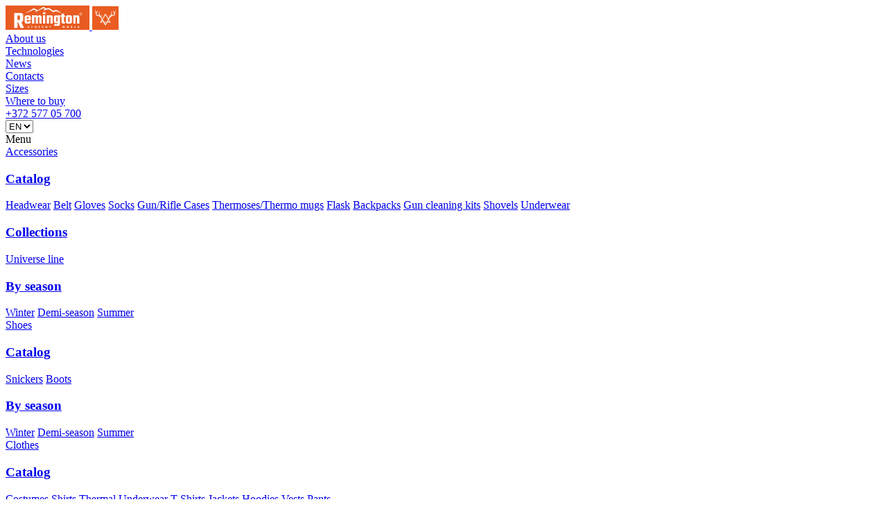

--- FILE ---
content_type: text/html; charset=UTF-8
request_url: https://remingtonsw.com/catalog/Headwear/?bxajaxid=e521ccd318291e92098da11ab7f17614
body_size: 15486
content:
<div id="comp_9c02bfc6d2503bb5dd1ba644779bc16f">  <!DOCTYPE html>
  <html lang="ru">
  <head>
    <meta http-equiv="Content-Type" content="text/html; charset=UTF-8" />
<meta name="robots" content="index, follow" />
<meta name="keywords" content="Remington" />
<meta name="description" content="Remington" />
<script type="text/javascript" data-skip-moving="true">(function(w, d, n) {var cl = "bx-core";var ht = d.documentElement;var htc = ht ? ht.className : undefined;if (htc === undefined || htc.indexOf(cl) !== -1){return;}var ua = n.userAgent;if (/(iPad;)|(iPhone;)/i.test(ua)){cl += " bx-ios";}else if (/Android/i.test(ua)){cl += " bx-android";}cl += (/(ipad|iphone|android|mobile|touch)/i.test(ua) ? " bx-touch" : " bx-no-touch");cl += w.devicePixelRatio && w.devicePixelRatio >= 2? " bx-retina": " bx-no-retina";var ieVersion = -1;if (/AppleWebKit/.test(ua)){cl += " bx-chrome";}else if ((ieVersion = getIeVersion()) > 0){cl += " bx-ie bx-ie" + ieVersion;if (ieVersion > 7 && ieVersion < 10 && !isDoctype()){cl += " bx-quirks";}}else if (/Opera/.test(ua)){cl += " bx-opera";}else if (/Gecko/.test(ua)){cl += " bx-firefox";}if (/Macintosh/i.test(ua)){cl += " bx-mac";}ht.className = htc ? htc + " " + cl : cl;function isDoctype(){if (d.compatMode){return d.compatMode == "CSS1Compat";}return d.documentElement && d.documentElement.clientHeight;}function getIeVersion(){if (/Opera/i.test(ua) || /Webkit/i.test(ua) || /Firefox/i.test(ua) || /Chrome/i.test(ua)){return -1;}var rv = -1;if (!!(w.MSStream) && !(w.ActiveXObject) && ("ActiveXObject" in w)){rv = 11;}else if (!!d.documentMode && d.documentMode >= 10){rv = 10;}else if (!!d.documentMode && d.documentMode >= 9){rv = 9;}else if (d.attachEvent && !/Opera/.test(ua)){rv = 8;}if (rv == -1 || rv == 8){var re;if (n.appName == "Microsoft Internet Explorer"){re = new RegExp("MSIE ([0-9]+[\.0-9]*)");if (re.exec(ua) != null){rv = parseFloat(RegExp.$1);}}else if (n.appName == "Netscape"){rv = 11;re = new RegExp("Trident/.*rv:([0-9]+[\.0-9]*)");if (re.exec(ua) != null){rv = parseFloat(RegExp.$1);}}}return rv;}})(window, document, navigator);</script>


<link href="/bitrix/js/ui/fonts/opensans/ui.font.opensans.min.css?16291001602409" type="text/css"  rel="stylesheet" />
<link href="/bitrix/js/main/popup/dist/main.popup.bundle.min.css?162910010523420" type="text/css"  rel="stylesheet" />
<link href="/bitrix/cache/css/s2/main/template_21823ddf7e2f5cf38a333c558e7ae326/template_21823ddf7e2f5cf38a333c558e7ae326_v1.css?1745320692378893" type="text/css"  data-template-style="true" rel="stylesheet" />







<meta property="ya:interaction" content="XML_FORM" />
<meta property="ya:interaction:url" content="https://remingtonsw.com/catalog/Headwear/?mode=xml" />



	<meta name="viewport" content="width=device-width, initial-scale=1, minimum-scale=1, maximum-scale=1">
    <meta http-equiv="X-UA-Compatible" content="IE=edge">
	<meta name="facebook-domain-verification" content="ml6nbsh43d3d33egsyk3sgo6fw0wn9" />
	<meta name="yandex-verification" content="57fd919db1f21a3e" />
    <title>Catalog</title>
    <!--    -->    



<link rel="icon" type="image/svg+xml" href="/_icons/favicon-logo.png">
  </head>
<body>
<div id="panel">
  </div>
<header class="header">
    <div class="header__wrapper">
        <div class="header__container-logo">
            <a href="/" onclick="BX.ajax.insertToNode('/?bxajaxid=9c02bfc6d2503bb5dd1ba644779bc16f', 'comp_9c02bfc6d2503bb5dd1ba644779bc16f'); return false;"  class="header__logo" >
                <img class="header__logo-img" src="/img/logo_new.svg" alt="">
                <img class="header__logo-img-mob" src="/img/logo-mob.svg" alt="">
            </a>
        </div>
        <div class="header__nav">
            <!--<nav class="main-menu">-->
            <div class="header__top">
                <div class="header__top-left">

                    



<div class="header__top-left-menu main-menu">

      <div class="main-menu__container">
      <a href="/about/" onclick="BX.ajax.insertToNode('/about/?bxajaxid=9c02bfc6d2503bb5dd1ba644779bc16f', 'comp_9c02bfc6d2503bb5dd1ba644779bc16f'); return false;"  class="main-menu__title active" >About us</a>
    </div>
      <div class="main-menu__container">
      <a href="/technologies/" onclick="BX.ajax.insertToNode('/technologies/?bxajaxid=9c02bfc6d2503bb5dd1ba644779bc16f', 'comp_9c02bfc6d2503bb5dd1ba644779bc16f'); return false;"  class="main-menu__title active" >Technologies</a>
    </div>
      <div class="main-menu__container">
      <a class="main-menu__title active" href="/news/">News</a>
    </div>
      <div class="main-menu__container">
      <a href="/contacts/" onclick="BX.ajax.insertToNode('/contacts/?bxajaxid=9c02bfc6d2503bb5dd1ba644779bc16f', 'comp_9c02bfc6d2503bb5dd1ba644779bc16f'); return false;"  class="main-menu__title active" >Contacts</a>
    </div>
      <div class="main-menu__container">
      <a href="/sizes/" onclick="BX.ajax.insertToNode('/sizes/?bxajaxid=9c02bfc6d2503bb5dd1ba644779bc16f', 'comp_9c02bfc6d2503bb5dd1ba644779bc16f'); return false;"  class="main-menu__title active" >Sizes</a>
    </div>
      <div class="main-menu__container">
      <a href="/where-to-buy/" onclick="BX.ajax.insertToNode('/where-to-buy/?bxajaxid=9c02bfc6d2503bb5dd1ba644779bc16f', 'comp_9c02bfc6d2503bb5dd1ba644779bc16f'); return false;"  class="main-menu__title active" >Where to buy</a>
    </div>
  
</div>


                </div>
                <div class="header__top-right">
<div class="icons">
    <div class="footer-info__container-social-icon">
        <a href="https://www.instagram.com/remingtonsynergyworldeu/" class="footer-info__social-icon --icon-inst" target="_blank"></a>
    </div>
</div>
                    <div class="header__top-right-menu contact-menu">
                        <div class="contact-menu__container-phone">
                            <a href="tel:+37257705700" onclick="BX.ajax.insertToNode('tel:+37257705700?bxajaxid=9c02bfc6d2503bb5dd1ba644779bc16f', 'comp_9c02bfc6d2503bb5dd1ba644779bc16f'); return false;"  class="contact-menu__phone" >
                                <span class="contact-menu__phone-text">+372 577 05 700</span>
                                <i class="contact-menu__phone-icon"></i>
                            </a>
                        </div>

                        <div class="select-language select-language--header-lang">
                          <select name="site" onChange="location.href=this.value">
            <option class="language-en"
              value="//remingtonsw.com/catalog/Headwear/" SELECTED="1">
        EN      </option>
                <option class="language-ru"
              value="//remingtonsw.ru/catalog/Headwear/" >
        RU      </option>
            </select>                        </div>

                    </div>
                </div>
            </div>
            <div class="header__bottom">
                <div class="header__bottom-container">
                    <div class="header__bottom-left">
                        <span class="header__burger-text">Menu</span>

                        <div class="menu-catalog">

                            




  <div class="menu-catalog__card-container">
    <a href="/catalog/aksessuary/" onclick="BX.ajax.insertToNode('/catalog/aksessuary/?bxajaxid=9c02bfc6d2503bb5dd1ba644779bc16f', 'comp_9c02bfc6d2503bb5dd1ba644779bc16f'); return false;"  class="menu-catalog__title menu-catalog__dropbtn" >Accessories</a>

    <div class="menu-catalog__dropdown-content">
      <div class="menu-catalog__list-container">

        <div class="menu-catalog__list-block">

                                  
            <div class="category-card">
              <a href="javascript:void(0)" class="category-card__container-title">
                <h3 class="category-card__title">Catalog</h3>
              </a>

                              <a href="/catalog/Headwear/" onclick="BX.ajax.insertToNode('/catalog/Headwear/?bxajaxid=9c02bfc6d2503bb5dd1ba644779bc16f', 'comp_9c02bfc6d2503bb5dd1ba644779bc16f'); return false;"  class="category-card__text " >Headwear</a>
                              <a href="/catalog/Belt/" onclick="BX.ajax.insertToNode('/catalog/Belt/?bxajaxid=9c02bfc6d2503bb5dd1ba644779bc16f', 'comp_9c02bfc6d2503bb5dd1ba644779bc16f'); return false;"  class="category-card__text " >Belt</a>
                              <a href="/catalog/Gloves/" onclick="BX.ajax.insertToNode('/catalog/Gloves/?bxajaxid=9c02bfc6d2503bb5dd1ba644779bc16f', 'comp_9c02bfc6d2503bb5dd1ba644779bc16f'); return false;"  class="category-card__text " >Gloves</a>
                              <a href="/catalog/Socks/" onclick="BX.ajax.insertToNode('/catalog/Socks/?bxajaxid=9c02bfc6d2503bb5dd1ba644779bc16f', 'comp_9c02bfc6d2503bb5dd1ba644779bc16f'); return false;"  class="category-card__text " >Socks</a>
                              <a href="/catalog/Gun-riffle-cases/" onclick="BX.ajax.insertToNode('/catalog/Gun-riffle-cases/?bxajaxid=9c02bfc6d2503bb5dd1ba644779bc16f', 'comp_9c02bfc6d2503bb5dd1ba644779bc16f'); return false;"  class="category-card__text " >Gun/Rifle Cases</a>
                              <a href="/catalog/thermoses%20thermo%20mugs/" onclick="BX.ajax.insertToNode('/catalog/thermoses%20thermo%20mugs/?bxajaxid=9c02bfc6d2503bb5dd1ba644779bc16f', 'comp_9c02bfc6d2503bb5dd1ba644779bc16f'); return false;"  class="category-card__text " >Thermoses/Thermo mugs</a>
                              <a href="/catalog/Flask/" onclick="BX.ajax.insertToNode('/catalog/Flask/?bxajaxid=9c02bfc6d2503bb5dd1ba644779bc16f', 'comp_9c02bfc6d2503bb5dd1ba644779bc16f'); return false;"  class="category-card__text " >Flask</a>
                              <a href="/catalog/Backpacks/" onclick="BX.ajax.insertToNode('/catalog/Backpacks/?bxajaxid=9c02bfc6d2503bb5dd1ba644779bc16f', 'comp_9c02bfc6d2503bb5dd1ba644779bc16f'); return false;"  class="category-card__text " >Backpacks</a>
                              <a href="/catalog/Gun%20cleaning%20kits/" onclick="BX.ajax.insertToNode('/catalog/Gun%20cleaning%20kits/?bxajaxid=9c02bfc6d2503bb5dd1ba644779bc16f', 'comp_9c02bfc6d2503bb5dd1ba644779bc16f'); return false;"  class="category-card__text " >Gun cleaning kits</a>
                              <a href="/catalog/Shovels/" onclick="BX.ajax.insertToNode('/catalog/Shovels/?bxajaxid=9c02bfc6d2503bb5dd1ba644779bc16f', 'comp_9c02bfc6d2503bb5dd1ba644779bc16f'); return false;"  class="category-card__text " >Shovels</a>
                              <a href="/catalog/underwear/" onclick="BX.ajax.insertToNode('/catalog/underwear/?bxajaxid=9c02bfc6d2503bb5dd1ba644779bc16f', 'comp_9c02bfc6d2503bb5dd1ba644779bc16f'); return false;"  class="category-card__text " >Underwear</a>
              
            </div>

                      
            <div class="category-card">
              <a href="javascript:void(0)" class="category-card__container-title">
                <h3 class="category-card__title">Collections</h3>
              </a>

                              <a href="/catalog/filter/collection-is-universe-line/apply/" onclick="BX.ajax.insertToNode('/catalog/filter/collection-is-universe-line/apply/?bxajaxid=9c02bfc6d2503bb5dd1ba644779bc16f', 'comp_9c02bfc6d2503bb5dd1ba644779bc16f'); return false;"  class="category-card__text " >Universe line</a>
              
            </div>

                      
            <div class="category-card">
              <a href="javascript:void(0)" class="category-card__container-title">
                <h3 class="category-card__title">By season</h3>
              </a>

                              <a href="/catalog/filter/season-is-Winter/apply/" onclick="BX.ajax.insertToNode('/catalog/filter/season-is-Winter/apply/?bxajaxid=9c02bfc6d2503bb5dd1ba644779bc16f', 'comp_9c02bfc6d2503bb5dd1ba644779bc16f'); return false;"  class="category-card__text " >Winter</a>
                              <a href="/catalog/filter/season-is-Demi-season/apply/" onclick="BX.ajax.insertToNode('/catalog/filter/season-is-Demi-season/apply/?bxajaxid=9c02bfc6d2503bb5dd1ba644779bc16f', 'comp_9c02bfc6d2503bb5dd1ba644779bc16f'); return false;"  class="category-card__text " >Demi-season</a>
                              <a href="/catalog/filter/season-is-Summer/apply/" onclick="BX.ajax.insertToNode('/catalog/filter/season-is-Summer/apply/?bxajaxid=9c02bfc6d2503bb5dd1ba644779bc16f', 'comp_9c02bfc6d2503bb5dd1ba644779bc16f'); return false;"  class="category-card__text " >Summer</a>
              
            </div>

          
        </div>

        
      </div>
    </div>

  </div>



  <div class="menu-catalog__card-container">
    <a href="/catalog/Shoes/" onclick="BX.ajax.insertToNode('/catalog/Shoes/?bxajaxid=9c02bfc6d2503bb5dd1ba644779bc16f', 'comp_9c02bfc6d2503bb5dd1ba644779bc16f'); return false;"  class="menu-catalog__title menu-catalog__dropbtn" >Shoes</a>

    <div class="menu-catalog__dropdown-content">
      <div class="menu-catalog__list-container">

        <div class="menu-catalog__list-block">

                                  
            <div class="category-card">
              <a href="javascript:void(0)" class="category-card__container-title">
                <h3 class="category-card__title">Catalog</h3>
              </a>

                              <a href="/catalog/snickers/" onclick="BX.ajax.insertToNode('/catalog/snickers/?bxajaxid=9c02bfc6d2503bb5dd1ba644779bc16f', 'comp_9c02bfc6d2503bb5dd1ba644779bc16f'); return false;"  class="category-card__text " >Snickers</a>
                              <a href="/catalog/boots/" onclick="BX.ajax.insertToNode('/catalog/boots/?bxajaxid=9c02bfc6d2503bb5dd1ba644779bc16f', 'comp_9c02bfc6d2503bb5dd1ba644779bc16f'); return false;"  class="category-card__text " >Boots</a>
              
            </div>

                                  
            <div class="category-card">
              <a href="javascript:void(0)" class="category-card__container-title">
                <h3 class="category-card__title">By season</h3>
              </a>

                              <a href="/catalog/filter/season-is-Winter/apply/" onclick="BX.ajax.insertToNode('/catalog/filter/season-is-Winter/apply/?bxajaxid=9c02bfc6d2503bb5dd1ba644779bc16f', 'comp_9c02bfc6d2503bb5dd1ba644779bc16f'); return false;"  class="category-card__text " >Winter</a>
                              <a href="/catalog/filter/season-is-Demi-season/apply/" onclick="BX.ajax.insertToNode('/catalog/filter/season-is-Demi-season/apply/?bxajaxid=9c02bfc6d2503bb5dd1ba644779bc16f', 'comp_9c02bfc6d2503bb5dd1ba644779bc16f'); return false;"  class="category-card__text " >Demi-season</a>
                              <a href="/catalog/filter/season-is-Summer/apply/" onclick="BX.ajax.insertToNode('/catalog/filter/season-is-Summer/apply/?bxajaxid=9c02bfc6d2503bb5dd1ba644779bc16f', 'comp_9c02bfc6d2503bb5dd1ba644779bc16f'); return false;"  class="category-card__text " >Summer</a>
                              <a href="/catalog/filter/season-is-/apply/" onclick="BX.ajax.insertToNode('/catalog/filter/season-is-/apply/?bxajaxid=9c02bfc6d2503bb5dd1ba644779bc16f', 'comp_9c02bfc6d2503bb5dd1ba644779bc16f'); return false;"  class="category-card__text " ></a>
                              <a href="/catalog/filter/season-is-/apply/" onclick="BX.ajax.insertToNode('/catalog/filter/season-is-/apply/?bxajaxid=9c02bfc6d2503bb5dd1ba644779bc16f', 'comp_9c02bfc6d2503bb5dd1ba644779bc16f'); return false;"  class="category-card__text " ></a>
              
            </div>

          
        </div>

        
      </div>
    </div>

  </div>



  <div class="menu-catalog__card-container">
    <a href="/catalog/Clothes/" onclick="BX.ajax.insertToNode('/catalog/Clothes/?bxajaxid=9c02bfc6d2503bb5dd1ba644779bc16f', 'comp_9c02bfc6d2503bb5dd1ba644779bc16f'); return false;"  class="menu-catalog__title menu-catalog__dropbtn" >Clothes</a>

    <div class="menu-catalog__dropdown-content">
      <div class="menu-catalog__list-container">

        <div class="menu-catalog__list-block">

                                  
            <div class="category-card">
              <a href="javascript:void(0)" class="category-card__container-title">
                <h3 class="category-card__title">Catalog</h3>
              </a>

                              <a href="/catalog/costumes/" onclick="BX.ajax.insertToNode('/catalog/costumes/?bxajaxid=9c02bfc6d2503bb5dd1ba644779bc16f', 'comp_9c02bfc6d2503bb5dd1ba644779bc16f'); return false;"  class="category-card__text --popular" >Costumes</a>
                              <a href="/catalog/Shirts/" onclick="BX.ajax.insertToNode('/catalog/Shirts/?bxajaxid=9c02bfc6d2503bb5dd1ba644779bc16f', 'comp_9c02bfc6d2503bb5dd1ba644779bc16f'); return false;"  class="category-card__text " >Shirts</a>
                              <a href="/catalog/thermal%20underwear/" onclick="BX.ajax.insertToNode('/catalog/thermal%20underwear/?bxajaxid=9c02bfc6d2503bb5dd1ba644779bc16f', 'comp_9c02bfc6d2503bb5dd1ba644779bc16f'); return false;"  class="category-card__text --popular" >Thermal Underwear</a>
                              <a href="/catalog/T-shirts/" onclick="BX.ajax.insertToNode('/catalog/T-shirts/?bxajaxid=9c02bfc6d2503bb5dd1ba644779bc16f', 'comp_9c02bfc6d2503bb5dd1ba644779bc16f'); return false;"  class="category-card__text " >T-Shirts</a>
                              <a href="/catalog/Jackets/" onclick="BX.ajax.insertToNode('/catalog/Jackets/?bxajaxid=9c02bfc6d2503bb5dd1ba644779bc16f', 'comp_9c02bfc6d2503bb5dd1ba644779bc16f'); return false;"  class="category-card__text " >Jackets</a>
                              <a href="/catalog/Hoodies/" onclick="BX.ajax.insertToNode('/catalog/Hoodies/?bxajaxid=9c02bfc6d2503bb5dd1ba644779bc16f', 'comp_9c02bfc6d2503bb5dd1ba644779bc16f'); return false;"  class="category-card__text " >Hoodies</a>
                              <a href="/catalog/Vests/" onclick="BX.ajax.insertToNode('/catalog/Vests/?bxajaxid=9c02bfc6d2503bb5dd1ba644779bc16f', 'comp_9c02bfc6d2503bb5dd1ba644779bc16f'); return false;"  class="category-card__text " >Vests</a>
                              <a href="/catalog/Pants/" onclick="BX.ajax.insertToNode('/catalog/Pants/?bxajaxid=9c02bfc6d2503bb5dd1ba644779bc16f', 'comp_9c02bfc6d2503bb5dd1ba644779bc16f'); return false;"  class="category-card__text " >Pants</a>
              
            </div>

                      
            <div class="category-card">
              <a href="javascript:void(0)" class="category-card__container-title">
                <h3 class="category-card__title">Collections</h3>
              </a>

                              <a href="/catalog/filter/collection-is-universe-line/apply/" onclick="BX.ajax.insertToNode('/catalog/filter/collection-is-universe-line/apply/?bxajaxid=9c02bfc6d2503bb5dd1ba644779bc16f', 'comp_9c02bfc6d2503bb5dd1ba644779bc16f'); return false;"  class="category-card__text " >Universe line</a>
                              <a href="/catalog/filter/collection-is-unlimited-line/apply/" onclick="BX.ajax.insertToNode('/catalog/filter/collection-is-unlimited-line/apply/?bxajaxid=9c02bfc6d2503bb5dd1ba644779bc16f', 'comp_9c02bfc6d2503bb5dd1ba644779bc16f'); return false;"  class="category-card__text " >Unlimited line</a>
                              <a href="/catalog/filter/collection-is-infinity-line/apply/" onclick="BX.ajax.insertToNode('/catalog/filter/collection-is-infinity-line/apply/?bxajaxid=9c02bfc6d2503bb5dd1ba644779bc16f', 'comp_9c02bfc6d2503bb5dd1ba644779bc16f'); return false;"  class="category-card__text " >Infinity line</a>
              
            </div>

                      
            <div class="category-card">
              <a href="javascript:void(0)" class="category-card__container-title">
                <h3 class="category-card__title">By season</h3>
              </a>

                              <a href="/catalog/filter/season-is-Winter/apply/" onclick="BX.ajax.insertToNode('/catalog/filter/season-is-Winter/apply/?bxajaxid=9c02bfc6d2503bb5dd1ba644779bc16f', 'comp_9c02bfc6d2503bb5dd1ba644779bc16f'); return false;"  class="category-card__text " >Winter</a>
                              <a href="/catalog/filter/season-is-Demi-season/apply/" onclick="BX.ajax.insertToNode('/catalog/filter/season-is-Demi-season/apply/?bxajaxid=9c02bfc6d2503bb5dd1ba644779bc16f', 'comp_9c02bfc6d2503bb5dd1ba644779bc16f'); return false;"  class="category-card__text " >Demi-season</a>
                              <a href="/catalog/filter/season-is-Summer/apply/" onclick="BX.ajax.insertToNode('/catalog/filter/season-is-Summer/apply/?bxajaxid=9c02bfc6d2503bb5dd1ba644779bc16f', 'comp_9c02bfc6d2503bb5dd1ba644779bc16f'); return false;"  class="category-card__text " >Summer</a>
                              <a href="/catalog/filter/season-is-/apply/" onclick="BX.ajax.insertToNode('/catalog/filter/season-is-/apply/?bxajaxid=9c02bfc6d2503bb5dd1ba644779bc16f', 'comp_9c02bfc6d2503bb5dd1ba644779bc16f'); return false;"  class="category-card__text " ></a>
                              <a href="/catalog/filter/season-is-/apply/" onclick="BX.ajax.insertToNode('/catalog/filter/season-is-/apply/?bxajaxid=9c02bfc6d2503bb5dd1ba644779bc16f', 'comp_9c02bfc6d2503bb5dd1ba644779bc16f'); return false;"  class="category-card__text " ></a>
                              <a href="/catalog/filter/season-is-/apply/" onclick="BX.ajax.insertToNode('/catalog/filter/season-is-/apply/?bxajaxid=9c02bfc6d2503bb5dd1ba644779bc16f', 'comp_9c02bfc6d2503bb5dd1ba644779bc16f'); return false;"  class="category-card__text " ></a>
                              <a href="/catalog/filter/season-is-/apply/" onclick="BX.ajax.insertToNode('/catalog/filter/season-is-/apply/?bxajaxid=9c02bfc6d2503bb5dd1ba644779bc16f', 'comp_9c02bfc6d2503bb5dd1ba644779bc16f'); return false;"  class="category-card__text " ></a>
                              <a href="/catalog/filter/season-is-/apply/" onclick="BX.ajax.insertToNode('/catalog/filter/season-is-/apply/?bxajaxid=9c02bfc6d2503bb5dd1ba644779bc16f', 'comp_9c02bfc6d2503bb5dd1ba644779bc16f'); return false;"  class="category-card__text " ></a>
                              <a href="/catalog/filter/season-is-/apply/" onclick="BX.ajax.insertToNode('/catalog/filter/season-is-/apply/?bxajaxid=9c02bfc6d2503bb5dd1ba644779bc16f', 'comp_9c02bfc6d2503bb5dd1ba644779bc16f'); return false;"  class="category-card__text " ></a>
              
            </div>

          
        </div>

        
      </div>
    </div>

  </div>


<!--  .top-sub.menu.php links -->
  <div class="menu-catalog__card-container">
    <a href="/collections/" onclick="BX.ajax.insertToNode('/collections/?bxajaxid=9c02bfc6d2503bb5dd1ba644779bc16f', 'comp_9c02bfc6d2503bb5dd1ba644779bc16f'); return false;"  class="menu-catalog__title" >Collections</a>
  </div>


                        </div>

                    </div>
                    <div class="header__bottom-right info-list">
                        <a href="/upload/catalog23-24_compressed.pdf" onclick="BX.ajax.insertToNode('/upload/catalog23-24_compressed.pdf?bxajaxid=9c02bfc6d2503bb5dd1ba644779bc16f', 'comp_9c02bfc6d2503bb5dd1ba644779bc16f'); return false;"  class="info-list__container --catalog-book" >
                            <span class="info-list__dash-border">
                              Download catalog                            </span>
                        </a>
                        <a class="info-list__container" href="#msnet-modal" data-toggle="msnet-modal" data-template="cooperate">
                          Cooperate                        </a>
                    </div>

                    <div class="mobile-nav">
                        <div class="mobile-nav__modal-bcg"></div>
                        <div class="mobile-nav__container">
                            <a class="mobile-nav__top-bar" href="#">Menu</a>
                            <div class="mobile-nav__content">

                              




      <a href="/about/" onclick="BX.ajax.insertToNode('/about/?bxajaxid=9c02bfc6d2503bb5dd1ba644779bc16f', 'comp_9c02bfc6d2503bb5dd1ba644779bc16f'); return false;"  class="mobile-nav__middle-bar" >About us</a>
      <a href="/technologies/" onclick="BX.ajax.insertToNode('/technologies/?bxajaxid=9c02bfc6d2503bb5dd1ba644779bc16f', 'comp_9c02bfc6d2503bb5dd1ba644779bc16f'); return false;"  class="mobile-nav__middle-bar" >Technologies</a>
      <a class="mobile-nav__middle-bar" href="/news/">News</a>
      <a href="/contacts/" onclick="BX.ajax.insertToNode('/contacts/?bxajaxid=9c02bfc6d2503bb5dd1ba644779bc16f', 'comp_9c02bfc6d2503bb5dd1ba644779bc16f'); return false;"  class="mobile-nav__middle-bar" >Contacts</a>
      <a href="/sizes/" onclick="BX.ajax.insertToNode('/sizes/?bxajaxid=9c02bfc6d2503bb5dd1ba644779bc16f', 'comp_9c02bfc6d2503bb5dd1ba644779bc16f'); return false;"  class="mobile-nav__middle-bar" >Sizes</a>
      <a href="/where-to-buy/" onclick="BX.ajax.insertToNode('/where-to-buy/?bxajaxid=9c02bfc6d2503bb5dd1ba644779bc16f', 'comp_9c02bfc6d2503bb5dd1ba644779bc16f'); return false;"  class="mobile-nav__middle-bar" >Where to buy</a>
  

                              



  <div class="mobile-nav__dropdown-btn js-drop-btn">Accessories</div>
  <div class="mobile-nav__dropdown-container js-drop-cont">

          <a href="/catalog/Headwear/" onclick="BX.ajax.insertToNode('/catalog/Headwear/?bxajaxid=9c02bfc6d2503bb5dd1ba644779bc16f', 'comp_9c02bfc6d2503bb5dd1ba644779bc16f'); return false;"  class="mobile-nav__dropdown-text" >Headwear</a>
          <a href="/catalog/Belt/" onclick="BX.ajax.insertToNode('/catalog/Belt/?bxajaxid=9c02bfc6d2503bb5dd1ba644779bc16f', 'comp_9c02bfc6d2503bb5dd1ba644779bc16f'); return false;"  class="mobile-nav__dropdown-text" >Belt</a>
          <a href="/catalog/Gloves/" onclick="BX.ajax.insertToNode('/catalog/Gloves/?bxajaxid=9c02bfc6d2503bb5dd1ba644779bc16f', 'comp_9c02bfc6d2503bb5dd1ba644779bc16f'); return false;"  class="mobile-nav__dropdown-text" >Gloves</a>
          <a href="/catalog/Socks/" onclick="BX.ajax.insertToNode('/catalog/Socks/?bxajaxid=9c02bfc6d2503bb5dd1ba644779bc16f', 'comp_9c02bfc6d2503bb5dd1ba644779bc16f'); return false;"  class="mobile-nav__dropdown-text" >Socks</a>
          <a href="/catalog/Gun-riffle-cases/" onclick="BX.ajax.insertToNode('/catalog/Gun-riffle-cases/?bxajaxid=9c02bfc6d2503bb5dd1ba644779bc16f', 'comp_9c02bfc6d2503bb5dd1ba644779bc16f'); return false;"  class="mobile-nav__dropdown-text" >Gun/Rifle Cases</a>
          <a href="/catalog/thermoses%20thermo%20mugs/" onclick="BX.ajax.insertToNode('/catalog/thermoses%20thermo%20mugs/?bxajaxid=9c02bfc6d2503bb5dd1ba644779bc16f', 'comp_9c02bfc6d2503bb5dd1ba644779bc16f'); return false;"  class="mobile-nav__dropdown-text" >Thermoses/Thermo mugs</a>
          <a href="/catalog/Flask/" onclick="BX.ajax.insertToNode('/catalog/Flask/?bxajaxid=9c02bfc6d2503bb5dd1ba644779bc16f', 'comp_9c02bfc6d2503bb5dd1ba644779bc16f'); return false;"  class="mobile-nav__dropdown-text" >Flask</a>
          <a href="/catalog/Backpacks/" onclick="BX.ajax.insertToNode('/catalog/Backpacks/?bxajaxid=9c02bfc6d2503bb5dd1ba644779bc16f', 'comp_9c02bfc6d2503bb5dd1ba644779bc16f'); return false;"  class="mobile-nav__dropdown-text" >Backpacks</a>
          <a href="/catalog/Gun%20cleaning%20kits/" onclick="BX.ajax.insertToNode('/catalog/Gun%20cleaning%20kits/?bxajaxid=9c02bfc6d2503bb5dd1ba644779bc16f', 'comp_9c02bfc6d2503bb5dd1ba644779bc16f'); return false;"  class="mobile-nav__dropdown-text" >Gun cleaning kits</a>
          <a href="/catalog/Shovels/" onclick="BX.ajax.insertToNode('/catalog/Shovels/?bxajaxid=9c02bfc6d2503bb5dd1ba644779bc16f', 'comp_9c02bfc6d2503bb5dd1ba644779bc16f'); return false;"  class="mobile-nav__dropdown-text" >Shovels</a>
          <a href="/catalog/underwear/" onclick="BX.ajax.insertToNode('/catalog/underwear/?bxajaxid=9c02bfc6d2503bb5dd1ba644779bc16f', 'comp_9c02bfc6d2503bb5dd1ba644779bc16f'); return false;"  class="mobile-nav__dropdown-text" >Underwear</a>
    
  </div>


  <div class="mobile-nav__dropdown-btn js-drop-btn">Shoes</div>
  <div class="mobile-nav__dropdown-container js-drop-cont">

          <a href="/catalog/snickers/" onclick="BX.ajax.insertToNode('/catalog/snickers/?bxajaxid=9c02bfc6d2503bb5dd1ba644779bc16f', 'comp_9c02bfc6d2503bb5dd1ba644779bc16f'); return false;"  class="mobile-nav__dropdown-text" >Snickers</a>
          <a href="/catalog/boots/" onclick="BX.ajax.insertToNode('/catalog/boots/?bxajaxid=9c02bfc6d2503bb5dd1ba644779bc16f', 'comp_9c02bfc6d2503bb5dd1ba644779bc16f'); return false;"  class="mobile-nav__dropdown-text" >Boots</a>
    
  </div>


  <div class="mobile-nav__dropdown-btn js-drop-btn">Clothes</div>
  <div class="mobile-nav__dropdown-container js-drop-cont">

          <a href="/catalog/costumes/" onclick="BX.ajax.insertToNode('/catalog/costumes/?bxajaxid=9c02bfc6d2503bb5dd1ba644779bc16f', 'comp_9c02bfc6d2503bb5dd1ba644779bc16f'); return false;"  class="mobile-nav__dropdown-text" >Costumes</a>
          <a href="/catalog/Shirts/" onclick="BX.ajax.insertToNode('/catalog/Shirts/?bxajaxid=9c02bfc6d2503bb5dd1ba644779bc16f', 'comp_9c02bfc6d2503bb5dd1ba644779bc16f'); return false;"  class="mobile-nav__dropdown-text" >Shirts</a>
          <a href="/catalog/thermal%20underwear/" onclick="BX.ajax.insertToNode('/catalog/thermal%20underwear/?bxajaxid=9c02bfc6d2503bb5dd1ba644779bc16f', 'comp_9c02bfc6d2503bb5dd1ba644779bc16f'); return false;"  class="mobile-nav__dropdown-text" >Thermal Underwear</a>
          <a href="/catalog/T-shirts/" onclick="BX.ajax.insertToNode('/catalog/T-shirts/?bxajaxid=9c02bfc6d2503bb5dd1ba644779bc16f', 'comp_9c02bfc6d2503bb5dd1ba644779bc16f'); return false;"  class="mobile-nav__dropdown-text" >T-Shirts</a>
          <a href="/catalog/Jackets/" onclick="BX.ajax.insertToNode('/catalog/Jackets/?bxajaxid=9c02bfc6d2503bb5dd1ba644779bc16f', 'comp_9c02bfc6d2503bb5dd1ba644779bc16f'); return false;"  class="mobile-nav__dropdown-text" >Jackets</a>
          <a href="/catalog/Hoodies/" onclick="BX.ajax.insertToNode('/catalog/Hoodies/?bxajaxid=9c02bfc6d2503bb5dd1ba644779bc16f', 'comp_9c02bfc6d2503bb5dd1ba644779bc16f'); return false;"  class="mobile-nav__dropdown-text" >Hoodies</a>
          <a href="/catalog/Vests/" onclick="BX.ajax.insertToNode('/catalog/Vests/?bxajaxid=9c02bfc6d2503bb5dd1ba644779bc16f', 'comp_9c02bfc6d2503bb5dd1ba644779bc16f'); return false;"  class="mobile-nav__dropdown-text" >Vests</a>
          <a href="/catalog/Pants/" onclick="BX.ajax.insertToNode('/catalog/Pants/?bxajaxid=9c02bfc6d2503bb5dd1ba644779bc16f', 'comp_9c02bfc6d2503bb5dd1ba644779bc16f'); return false;"  class="mobile-nav__dropdown-text" >Pants</a>
    
  </div>




<!--  .top-sub.menu.php links -->
  <a href="/collections/" onclick="BX.ajax.insertToNode('/collections/?bxajaxid=9c02bfc6d2503bb5dd1ba644779bc16f', 'comp_9c02bfc6d2503bb5dd1ba644779bc16f'); return false;"  class="mobile-nav__middle-bar" >Collections</a>


                              <div class="mobile-nav__phone-content">
                                  <a href="tel:+37257705700" onclick="BX.ajax.insertToNode('tel:+37257705700?bxajaxid=9c02bfc6d2503bb5dd1ba644779bc16f', 'comp_9c02bfc6d2503bb5dd1ba644779bc16f'); return false;"  class="mobile-nav__phone" >
                                      <span class="mobile-nav__phone-text">+372 577 05 700</span>
                                  </a>
                              </div>


                              
<div class="mobile-nav__language-content">
            
      <div class="mobile-nav__language">
        <input type="radio" id="mobile-site-s2" name="lang"
               value="//remingtonsw.com/catalog/Headwear/" CHECKED               onchange="location.href=$(this).val();">
        <label for="mobile-site-s2"
               class="mobile-nav__language-check-sub mobile-nav__language-check-sub--en-language">EN</label>
      </div>
                        <div class="mobile-nav__language-line"></div>
      
      <div class="mobile-nav__language">
        <input type="radio" id="mobile-site-s1" name="lang"
               value="//remingtonsw.ru/catalog/Headwear/"                onchange="location.href=$(this).val();">
        <label for="mobile-site-s1"
               class="mobile-nav__language-check-sub mobile-nav__language-check-sub--ru-language">RU</label>
      </div>
            </div>


                              <div class="mobile-nav__download-content">
                                  <a href="/upload/catalog23-24_compressed.pdf" onclick="BX.ajax.insertToNode('/upload/catalog23-24_compressed.pdf?bxajaxid=9c02bfc6d2503bb5dd1ba644779bc16f', 'comp_9c02bfc6d2503bb5dd1ba644779bc16f'); return false;"  class="mobile-nav__download-text --load-icon" >
                                    Download catalog                                  </a>
                                  <a class="mobile-nav__download-text" href="#msnet-modal" data-toggle="msnet-modal" data-template="cooperate">
                                    Cooperate                                  </a>
                              </div>
                            </div>
                        </div>

                    </div>

                  

<div class="info-list__container info-list__container--search">

    <div id="myOverlay" class="search-menu">
        <div class="search-menu__content">
            
<form class="search-menu__form" action="/search/"><input type="hidden" name="bxajaxid" id="bxajaxid_9c02bfc6d2503bb5dd1ba644779bc16f_8BACKi" value="9c02bfc6d2503bb5dd1ba644779bc16f" /><input type="hidden" name="AJAX_CALL" value="Y" />                <div class="search-menu__form-inner">
					                    <input class="search-menu__text" type="text" placeholder="Enter the product name"
                           name="q">
                    <button class="search-menu__search-btn" type="submit">Search</button>
                    <span class="search-menu__closebtn" onclick="closeSearch()" title="Close Overlay"></span>
                </div>
                <label style="display: none;" class="search-menu__prompt">
              <span class="search-menu__prompt-item">
                  <svg width="21" height="20" viewBox="0 0 21 20" fill="none" xmlns="http://www.w3.org/2000/svg"><mask id="path-1-inside-1" fill="white"><path fill-rule="evenodd" clip-rule="evenodd" d="M19.293 19.7071L13.293 13.7071L14.7072 12.2929L20.7072 18.2929L19.293 19.7071Z"/><path fill-rule="evenodd" clip-rule="evenodd" d="M8.5 15C12.0899 15 15 12.0899 15 8.5C15 4.91015 12.0899 2 8.5 2C4.91015 2 2 4.91015 2 8.5C2 12.0899 4.91015 15 8.5 15ZM8.5 17C13.1944 17 17 13.1944 17 8.5C17 3.80558 13.1944 0 8.5 0C3.80558 0 0 3.80558 0 8.5C0 13.1944 3.80558 17 8.5 17Z"/></mask><path fill-rule="evenodd" clip-rule="evenodd" d="M19.293 19.7071L13.293 13.7071L14.7072 12.2929L20.7072 18.2929L19.293 19.7071Z" fill="black"/><path fill-rule="evenodd" clip-rule="evenodd" d="M8.5 15C12.0899 15 15 12.0899 15 8.5C15 4.91015 12.0899 2 8.5 2C4.91015 2 2 4.91015 2 8.5C2 12.0899 4.91015 15 8.5 15ZM8.5 17C13.1944 17 17 13.1944 17 8.5C17 3.80558 13.1944 0 8.5 0C3.80558 0 0 3.80558 0 8.5C0 13.1944 3.80558 17 8.5 17Z" fill="black"/><path d="M13.293 13.7071L11.8788 12.2929L10.4645 13.7071L11.8788 15.1213L13.293 13.7071ZM19.293 19.7071L17.8788 21.1213L19.293 22.5355L20.7072 21.1213L19.293 19.7071ZM14.7072 12.2929L16.1214 10.8787L14.7072 9.46448L13.293 10.8787L14.7072 12.2929ZM20.7072 18.2929L22.1214 19.7071L23.5356 18.2929L22.1214 16.8787L20.7072 18.2929ZM11.8788 15.1213L17.8788 21.1213L20.7072 18.2929L14.7072 12.2929L11.8788 15.1213ZM13.293 10.8787L11.8788 12.2929L14.7072 15.1213L16.1214 13.7071L13.293 10.8787ZM22.1214 16.8787L16.1214 10.8787L13.293 13.7071L19.293 19.7071L22.1214 16.8787ZM20.7072 21.1213L22.1214 19.7071L19.293 16.8787L17.8788 18.2929L20.7072 21.1213ZM13 8.5C13 10.9853 10.9853 13 8.5 13V17C13.1944 17 17 13.1944 17 8.5H13ZM8.5 4C10.9853 4 13 6.01472 13 8.5H17C17 3.80558 13.1944 0 8.5 0V4ZM4 8.5C4 6.01472 6.01472 4 8.5 4V0C3.80558 0 0 3.80558 0 8.5H4ZM8.5 13C6.01472 13 4 10.9853 4 8.5H0C0 13.1944 3.80558 17 8.5 17V13ZM15 8.5C15 12.0899 12.0899 15 8.5 15V19C14.299 19 19 14.299 19 8.5H15ZM8.5 2C12.0899 2 15 4.91015 15 8.5H19C19 2.70101 14.299 -2 8.5 -2V2ZM2 8.5C2 4.91015 4.91015 2 8.5 2V-2C2.70101 -2 -2 2.70101 -2 8.5H2ZM8.5 15C4.91015 15 2 12.0899 2 8.5H-2C-2 14.299 2.70101 19 8.5 19V15Z" fill="black" mask="url(#path-1-inside-1)"/></svg> <span>Костюм</span> демисезонный
              </span>
                    <span class="search-menu__prompt-item">
                   <svg width="21" height="20" viewBox="0 0 21 20" fill="none" xmlns="http://www.w3.org/2000/svg"><mask id="path-1-inside-1" fill="white"><path fill-rule="evenodd" clip-rule="evenodd" d="M19.293 19.7071L13.293 13.7071L14.7072 12.2929L20.7072 18.2929L19.293 19.7071Z"/><path fill-rule="evenodd" clip-rule="evenodd" d="M8.5 15C12.0899 15 15 12.0899 15 8.5C15 4.91015 12.0899 2 8.5 2C4.91015 2 2 4.91015 2 8.5C2 12.0899 4.91015 15 8.5 15ZM8.5 17C13.1944 17 17 13.1944 17 8.5C17 3.80558 13.1944 0 8.5 0C3.80558 0 0 3.80558 0 8.5C0 13.1944 3.80558 17 8.5 17Z"/></mask><path fill-rule="evenodd" clip-rule="evenodd" d="M19.293 19.7071L13.293 13.7071L14.7072 12.2929L20.7072 18.2929L19.293 19.7071Z" fill="black"/><path fill-rule="evenodd" clip-rule="evenodd" d="M8.5 15C12.0899 15 15 12.0899 15 8.5C15 4.91015 12.0899 2 8.5 2C4.91015 2 2 4.91015 2 8.5C2 12.0899 4.91015 15 8.5 15ZM8.5 17C13.1944 17 17 13.1944 17 8.5C17 3.80558 13.1944 0 8.5 0C3.80558 0 0 3.80558 0 8.5C0 13.1944 3.80558 17 8.5 17Z" fill="black"/><path d="M13.293 13.7071L11.8788 12.2929L10.4645 13.7071L11.8788 15.1213L13.293 13.7071ZM19.293 19.7071L17.8788 21.1213L19.293 22.5355L20.7072 21.1213L19.293 19.7071ZM14.7072 12.2929L16.1214 10.8787L14.7072 9.46448L13.293 10.8787L14.7072 12.2929ZM20.7072 18.2929L22.1214 19.7071L23.5356 18.2929L22.1214 16.8787L20.7072 18.2929ZM11.8788 15.1213L17.8788 21.1213L20.7072 18.2929L14.7072 12.2929L11.8788 15.1213ZM13.293 10.8787L11.8788 12.2929L14.7072 15.1213L16.1214 13.7071L13.293 10.8787ZM22.1214 16.8787L16.1214 10.8787L13.293 13.7071L19.293 19.7071L22.1214 16.8787ZM20.7072 21.1213L22.1214 19.7071L19.293 16.8787L17.8788 18.2929L20.7072 21.1213ZM13 8.5C13 10.9853 10.9853 13 8.5 13V17C13.1944 17 17 13.1944 17 8.5H13ZM8.5 4C10.9853 4 13 6.01472 13 8.5H17C17 3.80558 13.1944 0 8.5 0V4ZM4 8.5C4 6.01472 6.01472 4 8.5 4V0C3.80558 0 0 3.80558 0 8.5H4ZM8.5 13C6.01472 13 4 10.9853 4 8.5H0C0 13.1944 3.80558 17 8.5 17V13ZM15 8.5C15 12.0899 12.0899 15 8.5 15V19C14.299 19 19 14.299 19 8.5H15ZM8.5 2C12.0899 2 15 4.91015 15 8.5H19C19 2.70101 14.299 -2 8.5 -2V2ZM2 8.5C2 4.91015 4.91015 2 8.5 2V-2C2.70101 -2 -2 2.70101 -2 8.5H2ZM8.5 15C4.91015 15 2 12.0899 2 8.5H-2C-2 14.299 2.70101 19 8.5 19V15Z" fill="black" mask="url(#path-1-inside-1)"/></svg> Костюм демисезонный
              </span>
                    <span class="search-menu__prompt-item">
                  <svg width="21" height="20" viewBox="0 0 21 20" fill="none" xmlns="http://www.w3.org/2000/svg"><mask id="path-1-inside-1" fill="white"><path fill-rule="evenodd" clip-rule="evenodd" d="M19.293 19.7071L13.293 13.7071L14.7072 12.2929L20.7072 18.2929L19.293 19.7071Z"/><path fill-rule="evenodd" clip-rule="evenodd" d="M8.5 15C12.0899 15 15 12.0899 15 8.5C15 4.91015 12.0899 2 8.5 2C4.91015 2 2 4.91015 2 8.5C2 12.0899 4.91015 15 8.5 15ZM8.5 17C13.1944 17 17 13.1944 17 8.5C17 3.80558 13.1944 0 8.5 0C3.80558 0 0 3.80558 0 8.5C0 13.1944 3.80558 17 8.5 17Z"/></mask><path fill-rule="evenodd" clip-rule="evenodd" d="M19.293 19.7071L13.293 13.7071L14.7072 12.2929L20.7072 18.2929L19.293 19.7071Z" fill="black"/><path fill-rule="evenodd" clip-rule="evenodd" d="M8.5 15C12.0899 15 15 12.0899 15 8.5C15 4.91015 12.0899 2 8.5 2C4.91015 2 2 4.91015 2 8.5C2 12.0899 4.91015 15 8.5 15ZM8.5 17C13.1944 17 17 13.1944 17 8.5C17 3.80558 13.1944 0 8.5 0C3.80558 0 0 3.80558 0 8.5C0 13.1944 3.80558 17 8.5 17Z" fill="black"/><path d="M13.293 13.7071L11.8788 12.2929L10.4645 13.7071L11.8788 15.1213L13.293 13.7071ZM19.293 19.7071L17.8788 21.1213L19.293 22.5355L20.7072 21.1213L19.293 19.7071ZM14.7072 12.2929L16.1214 10.8787L14.7072 9.46448L13.293 10.8787L14.7072 12.2929ZM20.7072 18.2929L22.1214 19.7071L23.5356 18.2929L22.1214 16.8787L20.7072 18.2929ZM11.8788 15.1213L17.8788 21.1213L20.7072 18.2929L14.7072 12.2929L11.8788 15.1213ZM13.293 10.8787L11.8788 12.2929L14.7072 15.1213L16.1214 13.7071L13.293 10.8787ZM22.1214 16.8787L16.1214 10.8787L13.293 13.7071L19.293 19.7071L22.1214 16.8787ZM20.7072 21.1213L22.1214 19.7071L19.293 16.8787L17.8788 18.2929L20.7072 21.1213ZM13 8.5C13 10.9853 10.9853 13 8.5 13V17C13.1944 17 17 13.1944 17 8.5H13ZM8.5 4C10.9853 4 13 6.01472 13 8.5H17C17 3.80558 13.1944 0 8.5 0V4ZM4 8.5C4 6.01472 6.01472 4 8.5 4V0C3.80558 0 0 3.80558 0 8.5H4ZM8.5 13C6.01472 13 4 10.9853 4 8.5H0C0 13.1944 3.80558 17 8.5 17V13ZM15 8.5C15 12.0899 12.0899 15 8.5 15V19C14.299 19 19 14.299 19 8.5H15ZM8.5 2C12.0899 2 15 4.91015 15 8.5H19C19 2.70101 14.299 -2 8.5 -2V2ZM2 8.5C2 4.91015 4.91015 2 8.5 2V-2C2.70101 -2 -2 2.70101 -2 8.5H2ZM8.5 15C4.91015 15 2 12.0899 2 8.5H-2C-2 14.299 2.70101 19 8.5 19V15Z" fill="black" mask="url(#path-1-inside-1)"/></svg> Костюм демисезонный
              </span>

                </label>
            </form>
        </div>
    </div>
    <button class="search-menu__openBtn" onclick="openSearch()"></button>

</div>

                </div>
            </div>
            <!--</nav>-->
            <a href="#" class="header__nav-menu-btn">
                <span class="header__span-btn "></span>
            </a>

        </div>
    </div>

    

<div class="header__wrap header__wrap--color-white header__wrap--title-smaller">
  <div class="breadcrumbs ">
    <div class="breadcrumbs__container-inner">
      <div class="breadcrumbs__wrapper" itemprop="http://schema.org/breadcrumb" itemscope itemtype="http://schema.org/BreadcrumbList"><div class="breadcrumbs__link" id="bx_breadcrumb_0" itemprop="itemListElement" itemscope itemtype="http://schema.org/ListItem"><a href="/" onclick="BX.ajax.insertToNode('/?bxajaxid=9c02bfc6d2503bb5dd1ba644779bc16f', 'comp_9c02bfc6d2503bb5dd1ba644779bc16f'); return false;"  class="breadcrumbs__text" itemprop="url" >Remington</a><meta itemprop="position" content="1" /></div><div class="breadcrumbs__link" id="bx_breadcrumb_1" itemprop="itemListElement" itemscope itemtype="http://schema.org/ListItem"><a href="/catalog/" onclick="BX.ajax.insertToNode('/catalog/?bxajaxid=9c02bfc6d2503bb5dd1ba644779bc16f', 'comp_9c02bfc6d2503bb5dd1ba644779bc16f'); return false;"  class="breadcrumbs__text" itemprop="url" >Catalog</a><meta itemprop="position" content="2" /></div><div class="breadcrumbs__link" id="bx_breadcrumb_2" itemprop="itemListElement" itemscope itemtype="http://schema.org/ListItem"><a href="/catalog/aksessuary/" onclick="BX.ajax.insertToNode('/catalog/aksessuary/?bxajaxid=9c02bfc6d2503bb5dd1ba644779bc16f', 'comp_9c02bfc6d2503bb5dd1ba644779bc16f'); return false;"  class="breadcrumbs__text" itemprop="url" >Accessories</a><meta itemprop="position" content="3" /></div><div class="breadcrumbs__link" id="bx_breadcrumb_3" itemprop="itemListElement" itemscope itemtype="http://schema.org/ListItem"><span href="/index.php" class="breadcrumbs__text breadcrumbs__text--active-contacts" itemprop="name">Headwear</span><meta itemprop="position" content="4" /></div></div>              <div class="header__title-container">
          <h1 class="header__title">Catalog</h1>
          <div class="header__text">News</div>
        </div>
          </div>
  </div>
</div>



</header>

 <main> <section class="top-clothes js-sticky-cont">
<div class="top-clothes__wrapper">
	<div class="top-clothes__container-text">
		<div class="top-clothes__container-inner">
			<div class="top-clothes__line">
			</div>
		</div>
	</div>
	<div class="top-clothes__container-menu">
		 
<div class="section-menu">
  <div class="section-menu__wrapper">

    
      <div class="section-menu__side js-mCustomScrollbar">

        <div class="section-menu__side-title "
             onclick="location.href = '/catalog/aksessuary/'">
          Accessories        </div>

                  <div class="section-menu__container-side">
            <a href="javascript:void(0)" onclick="location.href = '/catalog/Headwear/'"
               class="section-menu__side-text section-menu__side-text--active">
              Headwear            </a>
          </div>
                  <div class="section-menu__container-side">
            <a href="javascript:void(0)" onclick="location.href = '/catalog/Belt/'"
               class="section-menu__side-text ">
              Belt            </a>
          </div>
                  <div class="section-menu__container-side">
            <a href="javascript:void(0)" onclick="location.href = '/catalog/Gloves/'"
               class="section-menu__side-text ">
              Gloves            </a>
          </div>
                  <div class="section-menu__container-side">
            <a href="javascript:void(0)" onclick="location.href = '/catalog/Socks/'"
               class="section-menu__side-text ">
              Socks            </a>
          </div>
                  <div class="section-menu__container-side">
            <a href="javascript:void(0)" onclick="location.href = '/catalog/Gun-riffle-cases/'"
               class="section-menu__side-text ">
              Gun/Rifle Cases            </a>
          </div>
                  <div class="section-menu__container-side">
            <a href="javascript:void(0)" onclick="location.href = '/catalog/thermoses thermo mugs/'"
               class="section-menu__side-text ">
              Thermoses/Thermo mugs            </a>
          </div>
                  <div class="section-menu__container-side">
            <a href="javascript:void(0)" onclick="location.href = '/catalog/Flask/'"
               class="section-menu__side-text ">
              Flask            </a>
          </div>
                  <div class="section-menu__container-side">
            <a href="javascript:void(0)" onclick="location.href = '/catalog/Backpacks/'"
               class="section-menu__side-text ">
              Backpacks            </a>
          </div>
                  <div class="section-menu__container-side">
            <a href="javascript:void(0)" onclick="location.href = '/catalog/Gun cleaning kits/'"
               class="section-menu__side-text ">
              Gun cleaning kits            </a>
          </div>
                  <div class="section-menu__container-side">
            <a href="javascript:void(0)" onclick="location.href = '/catalog/Shovels/'"
               class="section-menu__side-text ">
              Shovels            </a>
          </div>
                  <div class="section-menu__container-side">
            <a href="javascript:void(0)" onclick="location.href = '/catalog/underwear/'"
               class="section-menu__side-text ">
              Underwear            </a>
          </div>
        
      </div>

    
      <div class="section-menu__side js-mCustomScrollbar">

        <div class="section-menu__side-title "
             onclick="location.href = '/catalog/Shoes/'">
          Shoes        </div>

                  <div class="section-menu__container-side">
            <a href="javascript:void(0)" onclick="location.href = '/catalog/snickers/'"
               class="section-menu__side-text ">
              Snickers            </a>
          </div>
                  <div class="section-menu__container-side">
            <a href="javascript:void(0)" onclick="location.href = '/catalog/boots/'"
               class="section-menu__side-text ">
              Boots            </a>
          </div>
        
      </div>

    
      <div class="section-menu__side js-mCustomScrollbar">

        <div class="section-menu__side-title "
             onclick="location.href = '/catalog/Clothes/'">
          Clothes        </div>

                  <div class="section-menu__container-side">
            <a href="javascript:void(0)" onclick="location.href = '/catalog/costumes/'"
               class="section-menu__side-text ">
              Costumes            </a>
          </div>
                  <div class="section-menu__container-side">
            <a href="javascript:void(0)" onclick="location.href = '/catalog/Shirts/'"
               class="section-menu__side-text ">
              Shirts            </a>
          </div>
                  <div class="section-menu__container-side">
            <a href="javascript:void(0)" onclick="location.href = '/catalog/thermal underwear/'"
               class="section-menu__side-text ">
              Thermal Underwear            </a>
          </div>
                  <div class="section-menu__container-side">
            <a href="javascript:void(0)" onclick="location.href = '/catalog/T-shirts/'"
               class="section-menu__side-text ">
              T-Shirts            </a>
          </div>
                  <div class="section-menu__container-side">
            <a href="javascript:void(0)" onclick="location.href = '/catalog/Jackets/'"
               class="section-menu__side-text ">
              Jackets            </a>
          </div>
                  <div class="section-menu__container-side">
            <a href="javascript:void(0)" onclick="location.href = '/catalog/Hoodies/'"
               class="section-menu__side-text ">
              Hoodies            </a>
          </div>
                  <div class="section-menu__container-side">
            <a href="javascript:void(0)" onclick="location.href = '/catalog/Vests/'"
               class="section-menu__side-text ">
              Vests            </a>
          </div>
                  <div class="section-menu__container-side">
            <a href="javascript:void(0)" onclick="location.href = '/catalog/Pants/'"
               class="section-menu__side-text ">
              Pants            </a>
          </div>
        
      </div>

    
  </div>
</div>
		<div class="catalog-item">
			<div class="catalog-item__wrapper">
				 
<div class="catalog-item__filter">

  <div class="catalog-item__container-filter">
    <div class="catalog-filter">
      <div class="catalog-filter__btn js-drop-fast-btn">Filter</div>

      
<form class="catalog-filter__wrapper js-drop-fast-cont"
            name="_form"
            action="/catalog/Headwear/"
            method="get"
            id="filterForm"
            data-catalog-container=".catalog-item__container-card"
            data-section-code="Headwear"
            data-sef-url="/catalog/Headwear/filter/clear/apply/"><input type="hidden" name="bxajaxid" id="bxajaxid_9c02bfc6d2503bb5dd1ba644779bc16f_Ar8Szp" value="9c02bfc6d2503bb5dd1ba644779bc16f" /><input type="hidden" name="AJAX_CALL" value="Y" />        
          
                        <div class="catalog-filter__card catalog-filter__card--filters">
                <div class="catalog-filter__item catalog-filter__item--filters catalog-filter__item--border-top js-drop-btn">
                  New                </div>
                <div class="catalog-filter__item-container catalog-filter__item-container--filters js-drop-cont">
                                                          <div class="catalog-filter__list-check catalog-filter__list-check--filters">
                      <input
                        type="checkbox"
                        id="arrFilter_162_3632373061"
                        name="arrFilter_162_3632373061"
                        value="Y"
                        data-submit="true"
                                                                      >
                      <label for="arrFilter_162_3632373061" class="catalog-filter__list-check-sub">
                        Yes                      </label>
                    </div>
                                  </div>
              </div>
            
        
          
                        <div class="catalog-filter__card catalog-filter__card--filters">
                <div class="catalog-filter__item catalog-filter__item--filters catalog-filter__item--border-top js-drop-btn">
                  Season                </div>
                <div class="catalog-filter__item-container catalog-filter__item-container--filters js-drop-cont">
                                                          <div class="catalog-filter__list-check catalog-filter__list-check--filters">
                      <input
                        type="checkbox"
                        id="arrFilter_170_2741317649"
                        name="arrFilter_170_2741317649"
                        value="Y"
                        data-submit="true"
                                                                      >
                      <label for="arrFilter_170_2741317649" class="catalog-filter__list-check-sub">
                        Summer                      </label>
                    </div>
                                                          <div class="catalog-filter__list-check catalog-filter__list-check--filters">
                      <input
                        type="checkbox"
                        id="arrFilter_170_3563192455"
                        name="arrFilter_170_3563192455"
                        value="Y"
                        data-submit="true"
                                                                      >
                      <label for="arrFilter_170_3563192455" class="catalog-filter__list-check-sub">
                        Demi-season                      </label>
                    </div>
                                                          <div class="catalog-filter__list-check catalog-filter__list-check--filters">
                      <input
                        type="checkbox"
                        id="arrFilter_170_1298878781"
                        name="arrFilter_170_1298878781"
                        value="Y"
                        data-submit="true"
                                                                      >
                      <label for="arrFilter_170_1298878781" class="catalog-filter__list-check-sub">
                        Winter                      </label>
                    </div>
                                  </div>
              </div>
            
        
          
          
          
                        <div class="catalog-filter__card catalog-filter__card--filters">
                <div class="catalog-filter__item catalog-filter__item--filters catalog-filter__item--border-top js-drop-btn">
                  Color                </div>
                <div class="catalog-filter__item-container catalog-filter__item-container--filters js-drop-cont">
                                                          <div class="catalog-filter__list-check catalog-filter__list-check--filters">
                      <input
                        type="checkbox"
                        id="arrFilter_180_443135054"
                        name="arrFilter_180_443135054"
                        value="Y"
                        data-submit="true"
                                                                      >
                      <label for="arrFilter_180_443135054" class="catalog-filter__list-check-sub">
                        Orange                      </label>
                    </div>
                                                          <div class="catalog-filter__list-check catalog-filter__list-check--filters">
                      <input
                        type="checkbox"
                        id="arrFilter_180_2307242536"
                        name="arrFilter_180_2307242536"
                        value="Y"
                        data-submit="true"
                                                                      >
                      <label for="arrFilter_180_2307242536" class="catalog-filter__list-check-sub">
                        Black                      </label>
                    </div>
                                                          <div class="catalog-filter__list-check catalog-filter__list-check--filters">
                      <input
                        type="checkbox"
                        id="arrFilter_180_2654390964"
                        name="arrFilter_180_2654390964"
                        value="Y"
                        data-submit="true"
                                                                      >
                      <label for="arrFilter_180_2654390964" class="catalog-filter__list-check-sub">
                        Blue                      </label>
                    </div>
                                                          <div class="catalog-filter__list-check catalog-filter__list-check--filters">
                      <input
                        type="checkbox"
                        id="arrFilter_180_1830392916"
                        name="arrFilter_180_1830392916"
                        value="Y"
                        data-submit="true"
                                                                      >
                      <label for="arrFilter_180_1830392916" class="catalog-filter__list-check-sub">
                        Brown                      </label>
                    </div>
                                                          <div class="catalog-filter__list-check catalog-filter__list-check--filters">
                      <input
                        type="checkbox"
                        id="arrFilter_180_1285312453"
                        name="arrFilter_180_1285312453"
                        value="Y"
                        data-submit="true"
                                                                      >
                      <label for="arrFilter_180_1285312453" class="catalog-filter__list-check-sub">
                        Camo                      </label>
                    </div>
                                                          <div class="catalog-filter__list-check catalog-filter__list-check--filters">
                      <input
                        type="checkbox"
                        id="arrFilter_180_2248097766"
                        name="arrFilter_180_2248097766"
                        value="Y"
                        data-submit="true"
                                                                      >
                      <label for="arrFilter_180_2248097766" class="catalog-filter__list-check-sub">
                        Gray                      </label>
                    </div>
                                                          <div class="catalog-filter__list-check catalog-filter__list-check--filters">
                      <input
                        type="checkbox"
                        id="arrFilter_180_3499814433"
                        name="arrFilter_180_3499814433"
                        value="Y"
                        data-submit="true"
                                                                      >
                      <label for="arrFilter_180_3499814433" class="catalog-filter__list-check-sub">
                        Green                      </label>
                    </div>
                                                          <div class="catalog-filter__list-check catalog-filter__list-check--filters">
                      <input
                        type="checkbox"
                        id="arrFilter_180_2936792114"
                        name="arrFilter_180_2936792114"
                        value="Y"
                        data-submit="true"
                                                                      >
                      <label for="arrFilter_180_2936792114" class="catalog-filter__list-check-sub">
                        Olive                      </label>
                    </div>
                                                          <div class="catalog-filter__list-check catalog-filter__list-check--filters">
                      <input
                        type="checkbox"
                        id="arrFilter_180_4200685455"
                        name="arrFilter_180_4200685455"
                        value="Y"
                        data-submit="true"
                                                                      >
                      <label for="arrFilter_180_4200685455" class="catalog-filter__list-check-sub">
                        Red                      </label>
                    </div>
                                  </div>
              </div>
            
        
          
                        <div class="catalog-filter__card catalog-filter__card--filters">
                <div class="catalog-filter__item catalog-filter__item--filters js-drop-btn">
                  Size                </div>
                <div class="catalog-filter__item-container catalog-filter__item-container--filters catalog-filter__item-container--indent js-drop-cont">
                  <div class="catalog-filter__item-wrapper catalog-filter__item-wrapper--filters">
                                                                <div class="catalog-filter__knob-check catalog-filter__knob-check--filters">
                        <input
                          type="checkbox"
                          id="arrFilter_181_3225897207"
                          name="arrFilter_181_3225897207"
                          value="Y"
                          data-submit="true"
                                                  >
                        <label for="arrFilter_181_3225897207"
                               class="catalog-filter__knob-check-sub catalog-filter__knob-check-sub--filters">L/XL</label>
                      </div>
                                                                <div class="catalog-filter__knob-check catalog-filter__knob-check--filters">
                        <input
                          type="checkbox"
                          id="arrFilter_181_2296982163"
                          name="arrFilter_181_2296982163"
                          value="Y"
                          data-submit="true"
                                                  >
                        <label for="arrFilter_181_2296982163"
                               class="catalog-filter__knob-check-sub catalog-filter__knob-check-sub--filters">S/M</label>
                      </div>
                                      </div>
                </div>
              </div>
            
        
                </form>
    </div>


    <div class="catalog-filter__line"></div>
    <div class="catalog-filter catalog-filter--right-block">

              <div class="catalog-filter__card catalog-filter__card--right-block">
          <div class="catalog-filter__item catalog-filter__item--sorting js-drop-btn" data-resize-width=".js-drop-cont[data-target=sort]">
            Sort          </div>
          <div class="catalog-filter__item-container catalog-filter__item-container--sorting js-drop-cont" data-target="sort">
            <div class="catalog-filter__item-wrapper catalog-filter__item-wrapper--sorting">

                            <div class="catalog-filter__knob-check catalog-filter__knob-check--sorting">
                  <input type="radio" id="sf.sort-id" name="CATALOG_SORT_FIELD" value="id" data-order="DESC">
                  <label for="sf.sort-id" class="catalog-filter__knob-check-sub catalog-filter__knob-check-sub--sorting">By novelty</label>
                </div>
                            <div class="catalog-filter__knob-check catalog-filter__knob-check--sorting">
                  <input type="radio" id="sf.sort-property_MATERIAL" name="CATALOG_SORT_FIELD" value="property_MATERIAL" data-order="DESC">
                  <label for="sf.sort-property_MATERIAL" class="catalog-filter__knob-check-sub catalog-filter__knob-check-sub--sorting">By popularity</label>
                </div>
            
            </div>
          </div>
        </div>
      
                      <div class="catalog-filter__block">
          <div class="catalog-filter__view-switcher --current --tiles">
            <input type="radio" name="view" id="view-switcher-tiles" value="tiles" checked data-submit="true">
            <label for="view-switcher-tiles" class="catalog-filter__radio-check-sub"></label>
          </div>
        </div>
                      <div class="catalog-filter__block">
          <div class="catalog-filter__view-switcher  --list">
            <input type="radio" name="view" id="view-switcher-list" value="list"  data-submit="true">
            <label for="view-switcher-list" class="catalog-filter__radio-check-sub"></label>
          </div>
        </div>
      
    </div>
  </div>



  <div class="catalog-item__filter-storage">

    
    
  </div>

</div>
 
<div class="catalog-item__container-card catalog-item__container-card--flex-wrap js-tab-content active js-paging-container">
        
<div class="product-card js-paging-item">
      <div class="product-card__inner --preview">
        <div class="product-card__wrapper">
    
                      <div class="product-card__season-icon"
                 style="background-image:
                         url(/upload/iblock/fc7/fc76500e88c2d2bb1f8de14de5794c36.svg)
                 ">
            </div>
          
          <div class="product-card__content">
              <a href="/catalog/Headwear/product/baseball-cap-remington-classic-yellow-waterfowl-honeycombs/">
                  <div class="product-card__art">
					  <span class="product-card__art-text">Vendor code: </span>
                    <span class="product-card__art-value"> RM1575-993</span>
                </div>
              </a>
              <div class="product-card__container-img">

                <div class="product-card__inner-img js-slider-clothes">
                                      <div class="product-card__container-img" style="background-image: url('/upload/resize_cache/iblock/a7e/200_280_1/x9bysjislper3l9a7mojub4k39r24phe.jpg')"  onClick="document.location='/catalog/Headwear/product/baseball-cap-remington-classic-yellow-waterfowl-honeycombs/'">
                      <a href="/catalog/Headwear/product/baseball-cap-remington-classic-yellow-waterfowl-honeycombs/" style="width:100%; height: 100%; position: absolute;"></a>
                  </div>
                                  <div class="product-card__container-img" style="background-image: url('/upload/resize_cache/iblock/4fd/200_280_1/gr0mwrl1ssv0i58975aqp8ary6eehegz.jpg')"  onClick="document.location='/catalog/Headwear/product/baseball-cap-remington-classic-yellow-waterfowl-honeycombs/'">
                      <a href="/catalog/Headwear/product/baseball-cap-remington-classic-yellow-waterfowl-honeycombs/" style="width:100%; height: 100%; position: absolute;"></a>
                  </div>
                                  <div class="product-card__container-img" style="background-image: url('/upload/resize_cache/iblock/dd4/200_280_1/paxd0ol9zr2ymxwp5iygfj92zfr0ttf1.jpg')"  onClick="document.location='/catalog/Headwear/product/baseball-cap-remington-classic-yellow-waterfowl-honeycombs/'">
                      <a href="/catalog/Headwear/product/baseball-cap-remington-classic-yellow-waterfowl-honeycombs/" style="width:100%; height: 100%; position: absolute;"></a>
                  </div>
                                  <div class="product-card__container-img" style="background-image: url('/upload/resize_cache/iblock/b0b/200_280_1/o8vus6ujkc0b8ehpio381nq2tqzbetw9.jpg')"  onClick="document.location='/catalog/Headwear/product/baseball-cap-remington-classic-yellow-waterfowl-honeycombs/'">
                      <a href="/catalog/Headwear/product/baseball-cap-remington-classic-yellow-waterfowl-honeycombs/" style="width:100%; height: 100%; position: absolute;"></a>
                  </div>
                                  <div class="product-card__container-img" style="background-image: url('/upload/resize_cache/iblock/c83/200_280_1/i52emer97q2ocg5bl9nfxry4afk28f0y.jpg')"  onClick="document.location='/catalog/Headwear/product/baseball-cap-remington-classic-yellow-waterfowl-honeycombs/'">
                      <a href="/catalog/Headwear/product/baseball-cap-remington-classic-yellow-waterfowl-honeycombs/" style="width:100%; height: 100%; position: absolute;"></a>
                  </div>
                                  <div class="product-card__container-img" style="background-image: url('/upload/resize_cache/iblock/888/200_280_1/2b7h2pggxxsmds8awjqxc3xs09tndrf4.jpg')"  onClick="document.location='/catalog/Headwear/product/baseball-cap-remington-classic-yellow-waterfowl-honeycombs/'">
                      <a href="/catalog/Headwear/product/baseball-cap-remington-classic-yellow-waterfowl-honeycombs/" style="width:100%; height: 100%; position: absolute;"></a>
                  </div>
                                  <div class="product-card__container-img" style="background-image: url('/upload/resize_cache/iblock/4ad/200_280_1/lws96lzpomvl80ee9rhzcf8rtlgsdvik.jpg')"  onClick="document.location='/catalog/Headwear/product/baseball-cap-remington-classic-yellow-waterfowl-honeycombs/'">
                      <a href="/catalog/Headwear/product/baseball-cap-remington-classic-yellow-waterfowl-honeycombs/" style="width:100%; height: 100%; position: absolute;"></a>
                  </div>
                                  <div class="product-card__container-img" style="background-image: url('/upload/resize_cache/iblock/19f/200_280_1/jkafal2r5098fdttq5crlx5iy9tvm3si.jpg')"  onClick="document.location='/catalog/Headwear/product/baseball-cap-remington-classic-yellow-waterfowl-honeycombs/'">
                      <a href="/catalog/Headwear/product/baseball-cap-remington-classic-yellow-waterfowl-honeycombs/" style="width:100%; height: 100%; position: absolute;"></a>
                  </div>
                
              </div>
            </div>
             <!-- <div class="product-card__wrapper"></div>-->
            <div class="product-card__container-button">
              <a data-id="3099" class="product-card__button js-view-btn"
                 href="#msnet-modal" data-toggle="msnet-modal" data-template="fast.view"
              >
                <div class="product-card__btn">quick preview</div>
              </a>
            </div>
              <a href="/catalog/Headwear/product/baseball-cap-remington-classic-yellow-waterfowl-honeycombs/" style="color:#333;"><div class="product-card__container-text product-card__container-text--padding-top" onClick="document.location='/catalog/Headwear/product/baseball-cap-remington-classic-yellow-waterfowl-honeycombs/'">
    
                              <div class="slider-bottom__text-notice slider-bottom__text-notice--below">new</div>
                                
                <div class="product-card__title">Baseball cap Remington Classic Yellow Waterfowl Honeycombs</div>
    
                                  <div class="product-card__container-color">
                                          <div class="product-range__color" style="background-color: #63613e"></div>
                                      </div>
                            </div></a>
          </div>
        </div>

                    <a href="/catalog/Headwear/product/baseball-cap-remington-classic-yellow-waterfowl-honeycombs/">
                <div class="product-card__material" onClick="document.location='/catalog/Headwear/product/baseball-cap-remington-classic-yellow-waterfowl-honeycombs/'">
                <div class="product-card__material-title">Material</div>
                <div class="product-card__material-text">
                  100% cotton                </div>
            </a>
          </div>
              </div>
    </div>

        
<div class="product-card js-paging-item">
      <div class="product-card__inner --preview">
        <div class="product-card__wrapper">
    
                      <div class="product-card__season-icon"
                 style="background-image:
                         url(/upload/iblock/fc7/fc76500e88c2d2bb1f8de14de5794c36.svg)
                 ">
            </div>
          
          <div class="product-card__content">
              <a href="/catalog/Headwear/product/baseball-cap-remington-classic-figure/">
                  <div class="product-card__art">
					  <span class="product-card__art-text">Vendor code: </span>
                    <span class="product-card__art-value">RM1575-993</span>
                </div>
              </a>
              <div class="product-card__container-img">

                <div class="product-card__inner-img js-slider-clothes">
                                      <div class="product-card__container-img" style="background-image: url('/upload/resize_cache/iblock/2bf/200_280_1/hbldqxcnxwp815g3m0c0jgwajxrt84k7.jpg')"  onClick="document.location='/catalog/Headwear/product/baseball-cap-remington-classic-figure/'">
                      <a href="/catalog/Headwear/product/baseball-cap-remington-classic-figure/" style="width:100%; height: 100%; position: absolute;"></a>
                  </div>
                                  <div class="product-card__container-img" style="background-image: url('/upload/resize_cache/iblock/9a7/200_280_1/e86v9ujw5wuwyvpk6x2kejtrvot8de80.jpg')"  onClick="document.location='/catalog/Headwear/product/baseball-cap-remington-classic-figure/'">
                      <a href="/catalog/Headwear/product/baseball-cap-remington-classic-figure/" style="width:100%; height: 100%; position: absolute;"></a>
                  </div>
                                  <div class="product-card__container-img" style="background-image: url('/upload/resize_cache/iblock/ac8/200_280_1/3s4hx01zpawtt5cjovvtlkwz0rxhzfr3.jpg')"  onClick="document.location='/catalog/Headwear/product/baseball-cap-remington-classic-figure/'">
                      <a href="/catalog/Headwear/product/baseball-cap-remington-classic-figure/" style="width:100%; height: 100%; position: absolute;"></a>
                  </div>
                                  <div class="product-card__container-img" style="background-image: url('/upload/resize_cache/iblock/714/200_280_1/3cfu9c9vmuhzo4bfn82r2t8oc7fuko26.jpg')"  onClick="document.location='/catalog/Headwear/product/baseball-cap-remington-classic-figure/'">
                      <a href="/catalog/Headwear/product/baseball-cap-remington-classic-figure/" style="width:100%; height: 100%; position: absolute;"></a>
                  </div>
                                  <div class="product-card__container-img" style="background-image: url('/upload/resize_cache/iblock/3d3/200_280_1/rxw253kerd4jopibjog0688xjep9gfsc.jpg')"  onClick="document.location='/catalog/Headwear/product/baseball-cap-remington-classic-figure/'">
                      <a href="/catalog/Headwear/product/baseball-cap-remington-classic-figure/" style="width:100%; height: 100%; position: absolute;"></a>
                  </div>
                                  <div class="product-card__container-img" style="background-image: url('/upload/resize_cache/iblock/630/200_280_1/pqww2c2hka0t3nor728rhw7z4n1z3m4l.jpg')"  onClick="document.location='/catalog/Headwear/product/baseball-cap-remington-classic-figure/'">
                      <a href="/catalog/Headwear/product/baseball-cap-remington-classic-figure/" style="width:100%; height: 100%; position: absolute;"></a>
                  </div>
                                  <div class="product-card__container-img" style="background-image: url('/upload/resize_cache/iblock/9c4/200_280_1/clo66vq2l6b7w6ajfe46u8bllgoklurs.jpg')"  onClick="document.location='/catalog/Headwear/product/baseball-cap-remington-classic-figure/'">
                      <a href="/catalog/Headwear/product/baseball-cap-remington-classic-figure/" style="width:100%; height: 100%; position: absolute;"></a>
                  </div>
                                  <div class="product-card__container-img" style="background-image: url('/upload/resize_cache/iblock/8dc/200_280_1/x0pd06kqwru68aff6ty4b3ammn7ongsd.jpg')"  onClick="document.location='/catalog/Headwear/product/baseball-cap-remington-classic-figure/'">
                      <a href="/catalog/Headwear/product/baseball-cap-remington-classic-figure/" style="width:100%; height: 100%; position: absolute;"></a>
                  </div>
                
              </div>
            </div>
             <!-- <div class="product-card__wrapper"></div>-->
            <div class="product-card__container-button">
              <a data-id="3098" class="product-card__button js-view-btn"
                 href="#msnet-modal" data-toggle="msnet-modal" data-template="fast.view"
              >
                <div class="product-card__btn">quick preview</div>
              </a>
            </div>
              <a href="/catalog/Headwear/product/baseball-cap-remington-classic-figure/" style="color:#333;"><div class="product-card__container-text product-card__container-text--padding-top" onClick="document.location='/catalog/Headwear/product/baseball-cap-remington-classic-figure/'">
    
                              <div class="slider-bottom__text-notice slider-bottom__text-notice--below">new</div>
                                
                <div class="product-card__title">Baseball cap Remington Classic Figure</div>
    
                                  <div class="product-card__container-color">
                                          <div class="product-range__color" style="background-color: #63613e"></div>
                                      </div>
                            </div></a>
          </div>
        </div>

                    <a href="/catalog/Headwear/product/baseball-cap-remington-classic-figure/">
                <div class="product-card__material" onClick="document.location='/catalog/Headwear/product/baseball-cap-remington-classic-figure/'">
                <div class="product-card__material-title">Material</div>
                <div class="product-card__material-text">
                  100% cotton                </div>
            </a>
          </div>
              </div>
    </div>

        
<div class="product-card js-paging-item">
      <div class="product-card__inner --preview">
        <div class="product-card__wrapper">
    
                      <div class="product-card__season-icon"
                 style="background-image:
                         url(/upload/iblock/347/347220f6849710871399fb842abf8da7.svg)
                 ">
            </div>
          
          <div class="product-card__content">
              <a href="/catalog/Headwear/product/remington-descent-yellow-waterfowl-honeycombs/">
                  <div class="product-card__art">
					  <span class="product-card__art-text">Vendor code: </span>
                    <span class="product-card__art-value"> RM 1518-995</span>
                </div>
              </a>
              <div class="product-card__container-img">

                <div class="product-card__inner-img js-slider-clothes">
                                      <div class="product-card__container-img" style="background-image: url('/upload/resize_cache/iblock/bed/200_280_1/bn5v87c5rs1vkemksv0c5dn7jfk1i5uc.jpg')"  onClick="document.location='/catalog/Headwear/product/remington-descent-yellow-waterfowl-honeycombs/'">
                      <a href="/catalog/Headwear/product/remington-descent-yellow-waterfowl-honeycombs/" style="width:100%; height: 100%; position: absolute;"></a>
                  </div>
                                  <div class="product-card__container-img" style="background-image: url('/upload/resize_cache/iblock/407/200_280_1/fg0l1ebsv29s1c4nk0qmebxon8aqqsrh.jpg')"  onClick="document.location='/catalog/Headwear/product/remington-descent-yellow-waterfowl-honeycombs/'">
                      <a href="/catalog/Headwear/product/remington-descent-yellow-waterfowl-honeycombs/" style="width:100%; height: 100%; position: absolute;"></a>
                  </div>
                
              </div>
            </div>
             <!-- <div class="product-card__wrapper"></div>-->
            <div class="product-card__container-button">
              <a data-id="2863" class="product-card__button js-view-btn"
                 href="#msnet-modal" data-toggle="msnet-modal" data-template="fast.view"
              >
                <div class="product-card__btn">quick preview</div>
              </a>
            </div>
              <a href="/catalog/Headwear/product/remington-descent-yellow-waterfowl-honeycombs/" style="color:#333;"><div class="product-card__container-text product-card__container-text--padding-top" onClick="document.location='/catalog/Headwear/product/remington-descent-yellow-waterfowl-honeycombs/'">
    
                              <div class="slider-bottom__text-notice slider-bottom__text-notice--below">new</div>
                                
                <div class="product-card__title">Remington Descent Yellow Waterfowl Honeycombs</div>
    
                                  <div class="product-card__container-color">
                                          <div class="product-range__color" style="background-color: #63613e"></div>
                                      </div>
                            </div></a>
          </div>
        </div>

                    <a href="/catalog/Headwear/product/remington-descent-yellow-waterfowl-honeycombs/">
                <div class="product-card__material" onClick="document.location='/catalog/Headwear/product/remington-descent-yellow-waterfowl-honeycombs/'">
                <div class="product-card__material-title">Material</div>
                <div class="product-card__material-text">
                 100% polyester                </div>
            </a>
          </div>
              </div>
    </div>

        
<div class="product-card js-paging-item">
      <div class="product-card__inner --preview">
        <div class="product-card__wrapper">
    
                      <div class="product-card__season-icon"
                 style="background-image:
                         url(/upload/iblock/fc7/fc76500e88c2d2bb1f8de14de5794c36.svg)
                 ">
            </div>
          
          <div class="product-card__content">
              <a href="/catalog/Headwear/product/baseball-cap-remington-agent-timber/">
                  <div class="product-card__art">
					  <span class="product-card__art-text">Vendor code: </span>
                    <span class="product-card__art-value">RM 1559-991</span>
                </div>
              </a>
              <div class="product-card__container-img">

                <div class="product-card__inner-img js-slider-clothes">
                                      <div class="product-card__container-img" style="background-image: url('/upload/resize_cache/iblock/72c/200_280_1/gnj5wkhsbxvif118te71js4gcfmjlc96.jpg')"  onClick="document.location='/catalog/Headwear/product/baseball-cap-remington-agent-timber/'">
                      <a href="/catalog/Headwear/product/baseball-cap-remington-agent-timber/" style="width:100%; height: 100%; position: absolute;"></a>
                  </div>
                                  <div class="product-card__container-img" style="background-image: url('/upload/resize_cache/iblock/71d/200_280_1/z24f4uhct3yzp6c9vrl2wcs0n2x3oiff.jpg')"  onClick="document.location='/catalog/Headwear/product/baseball-cap-remington-agent-timber/'">
                      <a href="/catalog/Headwear/product/baseball-cap-remington-agent-timber/" style="width:100%; height: 100%; position: absolute;"></a>
                  </div>
                                  <div class="product-card__container-img" style="background-image: url('/upload/resize_cache/iblock/106/200_280_1/7znk24qwwfop3kl4pvxzkmo6izzy05sk.jpg')"  onClick="document.location='/catalog/Headwear/product/baseball-cap-remington-agent-timber/'">
                      <a href="/catalog/Headwear/product/baseball-cap-remington-agent-timber/" style="width:100%; height: 100%; position: absolute;"></a>
                  </div>
                                  <div class="product-card__container-img" style="background-image: url('/upload/resize_cache/iblock/fe4/200_280_1/p9x51ytu3ceb6e249ei73kir001igss7.jpg')"  onClick="document.location='/catalog/Headwear/product/baseball-cap-remington-agent-timber/'">
                      <a href="/catalog/Headwear/product/baseball-cap-remington-agent-timber/" style="width:100%; height: 100%; position: absolute;"></a>
                  </div>
                                  <div class="product-card__container-img" style="background-image: url('/upload/resize_cache/iblock/619/200_280_1/fh49vjd4qo1jttxovadvy4aysneokg9y.jpg')"  onClick="document.location='/catalog/Headwear/product/baseball-cap-remington-agent-timber/'">
                      <a href="/catalog/Headwear/product/baseball-cap-remington-agent-timber/" style="width:100%; height: 100%; position: absolute;"></a>
                  </div>
                                  <div class="product-card__container-img" style="background-image: url('/upload/resize_cache/iblock/3aa/200_280_1/tt1z66ufhuks1q9x8vbmomlvh5ptlz7s.jpg')"  onClick="document.location='/catalog/Headwear/product/baseball-cap-remington-agent-timber/'">
                      <a href="/catalog/Headwear/product/baseball-cap-remington-agent-timber/" style="width:100%; height: 100%; position: absolute;"></a>
                  </div>
                                  <div class="product-card__container-img" style="background-image: url('/upload/resize_cache/iblock/1d4/200_280_1/o33dwnb1txwr31jf3ukiwyv7xub7aprr.jpg')"  onClick="document.location='/catalog/Headwear/product/baseball-cap-remington-agent-timber/'">
                      <a href="/catalog/Headwear/product/baseball-cap-remington-agent-timber/" style="width:100%; height: 100%; position: absolute;"></a>
                  </div>
                                  <div class="product-card__container-img" style="background-image: url('/upload/resize_cache/iblock/e66/200_280_1/jef46un823137meoimjntx8rct17kz4o.jpg')"  onClick="document.location='/catalog/Headwear/product/baseball-cap-remington-agent-timber/'">
                      <a href="/catalog/Headwear/product/baseball-cap-remington-agent-timber/" style="width:100%; height: 100%; position: absolute;"></a>
                  </div>
                                  <div class="product-card__container-img" style="background-image: url('/upload/resize_cache/iblock/bc4/200_280_1/cb9tzflmevt9o9vs4gg1uiibbii1kv4i.jpg')"  onClick="document.location='/catalog/Headwear/product/baseball-cap-remington-agent-timber/'">
                      <a href="/catalog/Headwear/product/baseball-cap-remington-agent-timber/" style="width:100%; height: 100%; position: absolute;"></a>
                  </div>
                                  <div class="product-card__container-img" style="background-image: url('/upload/resize_cache/iblock/049/200_280_1/wkuyuzmm95ue4k3mrvahgp8aicszga61.jpg')"  onClick="document.location='/catalog/Headwear/product/baseball-cap-remington-agent-timber/'">
                      <a href="/catalog/Headwear/product/baseball-cap-remington-agent-timber/" style="width:100%; height: 100%; position: absolute;"></a>
                  </div>
                
              </div>
            </div>
             <!-- <div class="product-card__wrapper"></div>-->
            <div class="product-card__container-button">
              <a data-id="2729" class="product-card__button js-view-btn"
                 href="#msnet-modal" data-toggle="msnet-modal" data-template="fast.view"
              >
                <div class="product-card__btn">quick preview</div>
              </a>
            </div>
              <a href="/catalog/Headwear/product/baseball-cap-remington-agent-timber/" style="color:#333;"><div class="product-card__container-text product-card__container-text--padding-top" onClick="document.location='/catalog/Headwear/product/baseball-cap-remington-agent-timber/'">
    
                              <div class="slider-bottom__text-notice slider-bottom__text-notice--below">new</div>
                                
                <div class="product-card__title">Baseball Cap Remington Agent Timber</div>
    
                                  <div class="product-card__container-color">
                                          <div class="product-range__color" style="background-color: #63613e"></div>
                                      </div>
                            </div></a>
          </div>
        </div>

                    <a href="/catalog/Headwear/product/baseball-cap-remington-agent-timber/">
                <div class="product-card__material" onClick="document.location='/catalog/Headwear/product/baseball-cap-remington-agent-timber/'">
                <div class="product-card__material-title">Material</div>
                <div class="product-card__material-text">
                 100% polyester                </div>
            </a>
          </div>
              </div>
    </div>

        
<div class="product-card js-paging-item">
      <div class="product-card__inner --preview">
        <div class="product-card__wrapper">
    
                      <div class="product-card__season-icon"
                 style="background-image:
                         url(/upload/iblock/fc7/fc76500e88c2d2bb1f8de14de5794c36.svg)
                 ">
            </div>
          
          <div class="product-card__content">
              <a href="/catalog/Headwear/product/baseball-cap-remington-range-rifle/">
                  <div class="product-card__art">
					  <span class="product-card__art-text">Vendor code: </span>
                    <span class="product-card__art-value"> RM 1566-973</span>
                </div>
              </a>
              <div class="product-card__container-img">

                <div class="product-card__inner-img js-slider-clothes">
                                      <div class="product-card__container-img" style="background-image: url('/upload/resize_cache/iblock/65e/200_280_1/ubgic8b0xkbmaz68whcdf1nzsylc38t1.jpg')"  onClick="document.location='/catalog/Headwear/product/baseball-cap-remington-range-rifle/'">
                      <a href="/catalog/Headwear/product/baseball-cap-remington-range-rifle/" style="width:100%; height: 100%; position: absolute;"></a>
                  </div>
                                  <div class="product-card__container-img" style="background-image: url('/upload/resize_cache/iblock/418/200_280_1/e94i3kygim2uy4twz8xe0ykfkz2juzm9.jpg')"  onClick="document.location='/catalog/Headwear/product/baseball-cap-remington-range-rifle/'">
                      <a href="/catalog/Headwear/product/baseball-cap-remington-range-rifle/" style="width:100%; height: 100%; position: absolute;"></a>
                  </div>
                                  <div class="product-card__container-img" style="background-image: url('/upload/resize_cache/iblock/e5e/200_280_1/fstm6hkdby0qidkum12wzoskwwv6w7gb.jpg')"  onClick="document.location='/catalog/Headwear/product/baseball-cap-remington-range-rifle/'">
                      <a href="/catalog/Headwear/product/baseball-cap-remington-range-rifle/" style="width:100%; height: 100%; position: absolute;"></a>
                  </div>
                                  <div class="product-card__container-img" style="background-image: url('/upload/resize_cache/iblock/f59/200_280_1/ikapmjz5vnrdpg82mi0kn6v0r8z5i48l.jpg')"  onClick="document.location='/catalog/Headwear/product/baseball-cap-remington-range-rifle/'">
                      <a href="/catalog/Headwear/product/baseball-cap-remington-range-rifle/" style="width:100%; height: 100%; position: absolute;"></a>
                  </div>
                                  <div class="product-card__container-img" style="background-image: url('/upload/resize_cache/iblock/867/200_280_1/q1tso6ply7hpg97wtmtlee6mrin9ojls.jpg')"  onClick="document.location='/catalog/Headwear/product/baseball-cap-remington-range-rifle/'">
                      <a href="/catalog/Headwear/product/baseball-cap-remington-range-rifle/" style="width:100%; height: 100%; position: absolute;"></a>
                  </div>
                                  <div class="product-card__container-img" style="background-image: url('/upload/resize_cache/iblock/1ab/200_280_1/l7dpaut9zurx1ugs9ede2hyya3ou1a24.jpg')"  onClick="document.location='/catalog/Headwear/product/baseball-cap-remington-range-rifle/'">
                      <a href="/catalog/Headwear/product/baseball-cap-remington-range-rifle/" style="width:100%; height: 100%; position: absolute;"></a>
                  </div>
                                  <div class="product-card__container-img" style="background-image: url('/upload/resize_cache/iblock/32c/200_280_1/8zajxyqun4r9bde0du1nc9mvvywckdbk.jpg')"  onClick="document.location='/catalog/Headwear/product/baseball-cap-remington-range-rifle/'">
                      <a href="/catalog/Headwear/product/baseball-cap-remington-range-rifle/" style="width:100%; height: 100%; position: absolute;"></a>
                  </div>
                                  <div class="product-card__container-img" style="background-image: url('/upload/resize_cache/iblock/971/200_280_1/g7krbj4iu3mb3ymepky13tb7f3t7lrm4.jpg')"  onClick="document.location='/catalog/Headwear/product/baseball-cap-remington-range-rifle/'">
                      <a href="/catalog/Headwear/product/baseball-cap-remington-range-rifle/" style="width:100%; height: 100%; position: absolute;"></a>
                  </div>
                                  <div class="product-card__container-img" style="background-image: url('/upload/resize_cache/iblock/f81/200_280_1/xys0o65gjvma2uis23vzfq9fuvxmf4fo.jpg')"  onClick="document.location='/catalog/Headwear/product/baseball-cap-remington-range-rifle/'">
                      <a href="/catalog/Headwear/product/baseball-cap-remington-range-rifle/" style="width:100%; height: 100%; position: absolute;"></a>
                  </div>
                
              </div>
            </div>
             <!-- <div class="product-card__wrapper"></div>-->
            <div class="product-card__container-button">
              <a data-id="2728" class="product-card__button js-view-btn"
                 href="#msnet-modal" data-toggle="msnet-modal" data-template="fast.view"
              >
                <div class="product-card__btn">quick preview</div>
              </a>
            </div>
              <a href="/catalog/Headwear/product/baseball-cap-remington-range-rifle/" style="color:#333;"><div class="product-card__container-text product-card__container-text--padding-top" onClick="document.location='/catalog/Headwear/product/baseball-cap-remington-range-rifle/'">
    
                              <div class="slider-bottom__text-notice slider-bottom__text-notice--below">new</div>
                                
                <div class="product-card__title">Baseball Cap Remington Range Rifle</div>
    
                                  <div class="product-card__container-color">
                                          <div class="product-range__color" style="background-color: #63613e"></div>
                                      </div>
                            </div></a>
          </div>
        </div>

                    <a href="/catalog/Headwear/product/baseball-cap-remington-range-rifle/">
                <div class="product-card__material" onClick="document.location='/catalog/Headwear/product/baseball-cap-remington-range-rifle/'">
                <div class="product-card__material-title">Material</div>
                <div class="product-card__material-text">
                 87% polyester, 13% spandex                </div>
            </a>
          </div>
              </div>
    </div>

        
<div class="product-card js-paging-item">
      <div class="product-card__inner --preview">
        <div class="product-card__wrapper">
    
                      <div class="product-card__season-icon"
                 style="background-image:
                         url(/upload/iblock/fc7/fc76500e88c2d2bb1f8de14de5794c36.svg)
                 ">
            </div>
          
          <div class="product-card__content">
              <a href="/catalog/Headwear/product/baseball-cap-remington-mesh-yellow-waterfowl-honeycombs/">
                  <div class="product-card__art">
					  <span class="product-card__art-text">Vendor code: </span>
                    <span class="product-card__art-value"> RM 1560-995</span>
                </div>
              </a>
              <div class="product-card__container-img">

                <div class="product-card__inner-img js-slider-clothes">
                                      <div class="product-card__container-img" style="background-image: url('/upload/resize_cache/iblock/73c/200_280_1/nefxbffj1mc5faefhavt372gpt91z0k6.jpg')"  onClick="document.location='/catalog/Headwear/product/baseball-cap-remington-mesh-yellow-waterfowl-honeycombs/'">
                      <a href="/catalog/Headwear/product/baseball-cap-remington-mesh-yellow-waterfowl-honeycombs/" style="width:100%; height: 100%; position: absolute;"></a>
                  </div>
                                  <div class="product-card__container-img" style="background-image: url('/upload/resize_cache/iblock/d23/200_280_1/zp9dst0enk8encyhunutip86e69hbo3b.jpg')"  onClick="document.location='/catalog/Headwear/product/baseball-cap-remington-mesh-yellow-waterfowl-honeycombs/'">
                      <a href="/catalog/Headwear/product/baseball-cap-remington-mesh-yellow-waterfowl-honeycombs/" style="width:100%; height: 100%; position: absolute;"></a>
                  </div>
                                  <div class="product-card__container-img" style="background-image: url('/upload/resize_cache/iblock/cb1/200_280_1/15heyn77sirci0buqf2pls89ughnsa1r.jpg')"  onClick="document.location='/catalog/Headwear/product/baseball-cap-remington-mesh-yellow-waterfowl-honeycombs/'">
                      <a href="/catalog/Headwear/product/baseball-cap-remington-mesh-yellow-waterfowl-honeycombs/" style="width:100%; height: 100%; position: absolute;"></a>
                  </div>
                                  <div class="product-card__container-img" style="background-image: url('/upload/resize_cache/iblock/e10/200_280_1/vrm2oa6yfm5wgjri9ace0bx2wh4eha4p.jpg')"  onClick="document.location='/catalog/Headwear/product/baseball-cap-remington-mesh-yellow-waterfowl-honeycombs/'">
                      <a href="/catalog/Headwear/product/baseball-cap-remington-mesh-yellow-waterfowl-honeycombs/" style="width:100%; height: 100%; position: absolute;"></a>
                  </div>
                                  <div class="product-card__container-img" style="background-image: url('/upload/resize_cache/iblock/9ee/200_280_1/b4jr3xwgwdok3qn1u2uqdpimy9qgnbs1.jpg')"  onClick="document.location='/catalog/Headwear/product/baseball-cap-remington-mesh-yellow-waterfowl-honeycombs/'">
                      <a href="/catalog/Headwear/product/baseball-cap-remington-mesh-yellow-waterfowl-honeycombs/" style="width:100%; height: 100%; position: absolute;"></a>
                  </div>
                                  <div class="product-card__container-img" style="background-image: url('/upload/resize_cache/iblock/82a/200_280_1/h2cdysp31xpdnbhjjlh6g0rr5kpe1epa.jpg')"  onClick="document.location='/catalog/Headwear/product/baseball-cap-remington-mesh-yellow-waterfowl-honeycombs/'">
                      <a href="/catalog/Headwear/product/baseball-cap-remington-mesh-yellow-waterfowl-honeycombs/" style="width:100%; height: 100%; position: absolute;"></a>
                  </div>
                                  <div class="product-card__container-img" style="background-image: url('/upload/resize_cache/iblock/53e/200_280_1/33cd13pnkgpgzs28hinrfk8am6oh62ks.jpg')"  onClick="document.location='/catalog/Headwear/product/baseball-cap-remington-mesh-yellow-waterfowl-honeycombs/'">
                      <a href="/catalog/Headwear/product/baseball-cap-remington-mesh-yellow-waterfowl-honeycombs/" style="width:100%; height: 100%; position: absolute;"></a>
                  </div>
                                  <div class="product-card__container-img" style="background-image: url('/upload/resize_cache/iblock/a9e/200_280_1/jbbhzp15lp15g9kmgirgzhqa5pdtst90.jpg')"  onClick="document.location='/catalog/Headwear/product/baseball-cap-remington-mesh-yellow-waterfowl-honeycombs/'">
                      <a href="/catalog/Headwear/product/baseball-cap-remington-mesh-yellow-waterfowl-honeycombs/" style="width:100%; height: 100%; position: absolute;"></a>
                  </div>
                                  <div class="product-card__container-img" style="background-image: url('/upload/resize_cache/iblock/ea6/200_280_1/mbk5yo40ko85yr2ggaj8t0nifbdf000i.jpg')"  onClick="document.location='/catalog/Headwear/product/baseball-cap-remington-mesh-yellow-waterfowl-honeycombs/'">
                      <a href="/catalog/Headwear/product/baseball-cap-remington-mesh-yellow-waterfowl-honeycombs/" style="width:100%; height: 100%; position: absolute;"></a>
                  </div>
                
              </div>
            </div>
             <!-- <div class="product-card__wrapper"></div>-->
            <div class="product-card__container-button">
              <a data-id="2610" class="product-card__button js-view-btn"
                 href="#msnet-modal" data-toggle="msnet-modal" data-template="fast.view"
              >
                <div class="product-card__btn">quick preview</div>
              </a>
            </div>
              <a href="/catalog/Headwear/product/baseball-cap-remington-mesh-yellow-waterfowl-honeycombs/" style="color:#333;"><div class="product-card__container-text product-card__container-text--padding-top" onClick="document.location='/catalog/Headwear/product/baseball-cap-remington-mesh-yellow-waterfowl-honeycombs/'">
    
                              <div class="slider-bottom__text-notice slider-bottom__text-notice--below">new</div>
                                
                <div class="product-card__title">Baseball Cap Remington Mesh Yellow Waterfowl Honeycombs</div>
    
                                  <div class="product-card__container-color">
                                          <div class="product-range__color" style="background-color: #63613e"></div>
                                      </div>
                            </div></a>
          </div>
        </div>

                    <a href="/catalog/Headwear/product/baseball-cap-remington-mesh-yellow-waterfowl-honeycombs/">
                <div class="product-card__material" onClick="document.location='/catalog/Headwear/product/baseball-cap-remington-mesh-yellow-waterfowl-honeycombs/'">
                <div class="product-card__material-title">Material</div>
                <div class="product-card__material-text">
                 100% polyester                </div>
            </a>
          </div>
              </div>
    </div>

        
<div class="product-card js-paging-item">
      <div class="product-card__inner --preview">
        <div class="product-card__wrapper">
    
                      <div class="product-card__season-icon"
                 style="background-image:
                         url(/upload/iblock/8c1/8c13e4c32af9ad22d8cbf606d0978a6c.svg)
                 ">
            </div>
          
          <div class="product-card__content">
              <a href="/catalog/Headwear/product/remington-north-ice-brown/">
                  <div class="product-card__art">
					  <span class="product-card__art-text">Vendor code: </span>
                    <span class="product-card__art-value">RM 1548-906</span>
                </div>
              </a>
              <div class="product-card__container-img">

                <div class="product-card__inner-img js-slider-clothes">
                                      <div class="product-card__container-img" style="background-image: url('/upload/resize_cache/iblock/a2e/200_280_1/fgjtja91cmlo84ro0dmkjcjdl8439816.jpg')"  onClick="document.location='/catalog/Headwear/product/remington-north-ice-brown/'">
                      <a href="/catalog/Headwear/product/remington-north-ice-brown/" style="width:100%; height: 100%; position: absolute;"></a>
                  </div>
                                  <div class="product-card__container-img" style="background-image: url('/upload/resize_cache/iblock/68a/200_280_1/k9euanbe2x6tonca6kgf1ij017ybwsj2.jpg')"  onClick="document.location='/catalog/Headwear/product/remington-north-ice-brown/'">
                      <a href="/catalog/Headwear/product/remington-north-ice-brown/" style="width:100%; height: 100%; position: absolute;"></a>
                  </div>
                                  <div class="product-card__container-img" style="background-image: url('/upload/resize_cache/iblock/404/200_280_1/ljuyhjql1r8bqrogb3mgrps6l5u3dud8.jpg')"  onClick="document.location='/catalog/Headwear/product/remington-north-ice-brown/'">
                      <a href="/catalog/Headwear/product/remington-north-ice-brown/" style="width:100%; height: 100%; position: absolute;"></a>
                  </div>
                                  <div class="product-card__container-img" style="background-image: url('/upload/resize_cache/iblock/11d/200_280_1/7p0rjwwjgkj3ywmu0yziq0t5pngu4o2c.jpg')"  onClick="document.location='/catalog/Headwear/product/remington-north-ice-brown/'">
                      <a href="/catalog/Headwear/product/remington-north-ice-brown/" style="width:100%; height: 100%; position: absolute;"></a>
                  </div>
                                  <div class="product-card__container-img" style="background-image: url('/upload/resize_cache/iblock/87a/200_280_1/fkfn035hwn12oay1wuan0sun7v5s2cq4.jpg')"  onClick="document.location='/catalog/Headwear/product/remington-north-ice-brown/'">
                      <a href="/catalog/Headwear/product/remington-north-ice-brown/" style="width:100%; height: 100%; position: absolute;"></a>
                  </div>
                                  <div class="product-card__container-img" style="background-image: url('/upload/resize_cache/iblock/174/200_280_1/tbeju05ibzu64n9sqcuq0j2zem814n5q.jpg')"  onClick="document.location='/catalog/Headwear/product/remington-north-ice-brown/'">
                      <a href="/catalog/Headwear/product/remington-north-ice-brown/" style="width:100%; height: 100%; position: absolute;"></a>
                  </div>
                                  <div class="product-card__container-img" style="background-image: url('/upload/resize_cache/iblock/bfc/200_280_1/jopy10313iq4vgizb7pmdgl6t03p55c4.jpg')"  onClick="document.location='/catalog/Headwear/product/remington-north-ice-brown/'">
                      <a href="/catalog/Headwear/product/remington-north-ice-brown/" style="width:100%; height: 100%; position: absolute;"></a>
                  </div>
                                  <div class="product-card__container-img" style="background-image: url('/upload/resize_cache/iblock/90b/200_280_1/4lo5gdruxpvass5qgbak5apumjoswg6m.jpg')"  onClick="document.location='/catalog/Headwear/product/remington-north-ice-brown/'">
                      <a href="/catalog/Headwear/product/remington-north-ice-brown/" style="width:100%; height: 100%; position: absolute;"></a>
                  </div>
                                  <div class="product-card__container-img" style="background-image: url('/upload/resize_cache/iblock/cf5/200_280_1/1wpywdrbu0qdihej09e7x1k22nyp2mcr.jpg')"  onClick="document.location='/catalog/Headwear/product/remington-north-ice-brown/'">
                      <a href="/catalog/Headwear/product/remington-north-ice-brown/" style="width:100%; height: 100%; position: absolute;"></a>
                  </div>
                                  <div class="product-card__container-img" style="background-image: url('/upload/resize_cache/iblock/25b/200_280_1/dtb2ygk40o1c0g6jmsyb6t2qz2i38aqv.jpg')"  onClick="document.location='/catalog/Headwear/product/remington-north-ice-brown/'">
                      <a href="/catalog/Headwear/product/remington-north-ice-brown/" style="width:100%; height: 100%; position: absolute;"></a>
                  </div>
                                  <div class="product-card__container-img" style="background-image: url('/upload/resize_cache/iblock/8ee/200_280_1/y7gdk6v81qqtkdyv6mlu48mdndov5mxs.jpg')"  onClick="document.location='/catalog/Headwear/product/remington-north-ice-brown/'">
                      <a href="/catalog/Headwear/product/remington-north-ice-brown/" style="width:100%; height: 100%; position: absolute;"></a>
                  </div>
                
              </div>
            </div>
             <!-- <div class="product-card__wrapper"></div>-->
            <div class="product-card__container-button">
              <a data-id="2408" class="product-card__button js-view-btn"
                 href="#msnet-modal" data-toggle="msnet-modal" data-template="fast.view"
              >
                <div class="product-card__btn">quick preview</div>
              </a>
            </div>
              <a href="/catalog/Headwear/product/remington-north-ice-brown/" style="color:#333;"><div class="product-card__container-text product-card__container-text--padding-top" onClick="document.location='/catalog/Headwear/product/remington-north-ice-brown/'">
    
                              <div class="slider-bottom__text-notice slider-bottom__text-notice--below">new</div>
                                
                <div class="product-card__title">Remington North Ice Brown</div>
    
                                  <div class="product-card__container-color">
                                          <div class="product-range__color" style="background-color: #8B4513"></div>
                                      </div>
                            </div></a>
          </div>
        </div>

                    <a href="/catalog/Headwear/product/remington-north-ice-brown/">
                <div class="product-card__material" onClick="document.location='/catalog/Headwear/product/remington-north-ice-brown/'">
                <div class="product-card__material-title">Material</div>
                <div class="product-card__material-text">
                 100% polyester                </div>
            </a>
          </div>
              </div>
    </div>

        
<div class="product-card js-paging-item">
      <div class="product-card__inner --preview">
        <div class="product-card__wrapper">
    
                      <div class="product-card__season-icon"
                 style="background-image:
                         url(/upload/iblock/347/347220f6849710871399fb842abf8da7.svg)
                 ">
            </div>
          
          <div class="product-card__content">
              <a href="/catalog/Headwear/product/double-side-cap-remington-signal-green-orange/">
                  <div class="product-card__art">
					  <span class="product-card__art-text">Vendor code: </span>
                    <span class="product-card__art-value"> RM 1549-306</span>
                </div>
              </a>
              <div class="product-card__container-img">

                <div class="product-card__inner-img js-slider-clothes">
                                      <div class="product-card__container-img" style="background-image: url('/upload/resize_cache/iblock/933/200_280_1/nfmeuf59v4wke6yx7v48tjrnlnn7806y.jpg')"  onClick="document.location='/catalog/Headwear/product/double-side-cap-remington-signal-green-orange/'">
                      <a href="/catalog/Headwear/product/double-side-cap-remington-signal-green-orange/" style="width:100%; height: 100%; position: absolute;"></a>
                  </div>
                                  <div class="product-card__container-img" style="background-image: url('/upload/resize_cache/iblock/c44/200_280_1/j1qmp00wq6lwtpkkd4sbbn6ipbhoct70.jpg')"  onClick="document.location='/catalog/Headwear/product/double-side-cap-remington-signal-green-orange/'">
                      <a href="/catalog/Headwear/product/double-side-cap-remington-signal-green-orange/" style="width:100%; height: 100%; position: absolute;"></a>
                  </div>
                                  <div class="product-card__container-img" style="background-image: url('/upload/resize_cache/iblock/078/200_280_1/0y55wq1q43bwce6r9rnfr22bpqwwecqq.jpg')"  onClick="document.location='/catalog/Headwear/product/double-side-cap-remington-signal-green-orange/'">
                      <a href="/catalog/Headwear/product/double-side-cap-remington-signal-green-orange/" style="width:100%; height: 100%; position: absolute;"></a>
                  </div>
                                  <div class="product-card__container-img" style="background-image: url('/upload/resize_cache/iblock/74d/200_280_1/4qozt0ygtp37ydu8knoyju4632q1tpgp.jpg')"  onClick="document.location='/catalog/Headwear/product/double-side-cap-remington-signal-green-orange/'">
                      <a href="/catalog/Headwear/product/double-side-cap-remington-signal-green-orange/" style="width:100%; height: 100%; position: absolute;"></a>
                  </div>
                                  <div class="product-card__container-img" style="background-image: url('/upload/resize_cache/iblock/b5f/200_280_1/n9fwokk7cvknc49n0ck78a3c9qmzb83z.jpg')"  onClick="document.location='/catalog/Headwear/product/double-side-cap-remington-signal-green-orange/'">
                      <a href="/catalog/Headwear/product/double-side-cap-remington-signal-green-orange/" style="width:100%; height: 100%; position: absolute;"></a>
                  </div>
                                  <div class="product-card__container-img" style="background-image: url('/upload/resize_cache/iblock/4af/200_280_1/24eqpqqsa2ri5vv3qxdngy4zirmnd53h.jpg')"  onClick="document.location='/catalog/Headwear/product/double-side-cap-remington-signal-green-orange/'">
                      <a href="/catalog/Headwear/product/double-side-cap-remington-signal-green-orange/" style="width:100%; height: 100%; position: absolute;"></a>
                  </div>
                                  <div class="product-card__container-img" style="background-image: url('/upload/resize_cache/iblock/84c/200_280_1/c8swu3eheybfr2cxwbh0zjzrqn2w63hm.jpg')"  onClick="document.location='/catalog/Headwear/product/double-side-cap-remington-signal-green-orange/'">
                      <a href="/catalog/Headwear/product/double-side-cap-remington-signal-green-orange/" style="width:100%; height: 100%; position: absolute;"></a>
                  </div>
                                  <div class="product-card__container-img" style="background-image: url('/upload/resize_cache/iblock/a17/200_280_1/faoixc3fxorup991wh749anvrfnod3y1.jpg')"  onClick="document.location='/catalog/Headwear/product/double-side-cap-remington-signal-green-orange/'">
                      <a href="/catalog/Headwear/product/double-side-cap-remington-signal-green-orange/" style="width:100%; height: 100%; position: absolute;"></a>
                  </div>
                                  <div class="product-card__container-img" style="background-image: url('/upload/resize_cache/iblock/77d/200_280_1/grd7wty44k68bs7sxzsv3rpordtgcmbk.jpg')"  onClick="document.location='/catalog/Headwear/product/double-side-cap-remington-signal-green-orange/'">
                      <a href="/catalog/Headwear/product/double-side-cap-remington-signal-green-orange/" style="width:100%; height: 100%; position: absolute;"></a>
                  </div>
                                  <div class="product-card__container-img" style="background-image: url('/upload/resize_cache/iblock/18d/200_280_1/p49ywtf9cglcwf0ef4monw94o2j22rx5.jpg')"  onClick="document.location='/catalog/Headwear/product/double-side-cap-remington-signal-green-orange/'">
                      <a href="/catalog/Headwear/product/double-side-cap-remington-signal-green-orange/" style="width:100%; height: 100%; position: absolute;"></a>
                  </div>
                
              </div>
            </div>
             <!-- <div class="product-card__wrapper"></div>-->
            <div class="product-card__container-button">
              <a data-id="2395" class="product-card__button js-view-btn"
                 href="#msnet-modal" data-toggle="msnet-modal" data-template="fast.view"
              >
                <div class="product-card__btn">quick preview</div>
              </a>
            </div>
              <a href="/catalog/Headwear/product/double-side-cap-remington-signal-green-orange/" style="color:#333;"><div class="product-card__container-text product-card__container-text--padding-top" onClick="document.location='/catalog/Headwear/product/double-side-cap-remington-signal-green-orange/'">
    
                              <div class="slider-bottom__text-notice slider-bottom__text-notice--below">new</div>
                                
                <div class="product-card__title">Double side cap Remington Signal Green / Orange</div>
    
                                  <div class="product-card__container-color">
                                          <div class="product-range__color" style="background-color: #808000"></div>
                                          <div class="product-range__color" style="background-color: #F37A3C"></div>
                                      </div>
                            </div></a>
          </div>
        </div>

                    <a href="/catalog/Headwear/product/double-side-cap-remington-signal-green-orange/">
                <div class="product-card__material" onClick="document.location='/catalog/Headwear/product/double-side-cap-remington-signal-green-orange/'">
                <div class="product-card__material-title">Material</div>
                <div class="product-card__material-text">
                 100% polyester                </div>
            </a>
          </div>
              </div>
    </div>

        
<div class="product-card js-paging-item">
      <div class="product-card__inner --preview">
        <div class="product-card__wrapper">
    
                      <div class="product-card__season-icon"
                 style="background-image:
                         url(/upload/iblock/347/347220f6849710871399fb842abf8da7.svg)
                 ">
            </div>
          
          <div class="product-card__content">
              <a href="/catalog/Headwear/product/cap-remington-ease-timber/">
                  <div class="product-card__art">
					  <span class="product-card__art-text">Vendor code: </span>
                    <span class="product-card__art-value"> RM 1545-991</span>
                </div>
              </a>
              <div class="product-card__container-img">

                <div class="product-card__inner-img js-slider-clothes">
                                      <div class="product-card__container-img" style="background-image: url('/upload/resize_cache/iblock/9c7/200_280_1/1lwd83726pjbrp0adk48na5ldnivi0hi.jpg')"  onClick="document.location='/catalog/Headwear/product/cap-remington-ease-timber/'">
                      <a href="/catalog/Headwear/product/cap-remington-ease-timber/" style="width:100%; height: 100%; position: absolute;"></a>
                  </div>
                                  <div class="product-card__container-img" style="background-image: url('/upload/resize_cache/iblock/7e5/200_280_1/z5bbudajn6mn1hq366hu5se7o2f4b039.jpg')"  onClick="document.location='/catalog/Headwear/product/cap-remington-ease-timber/'">
                      <a href="/catalog/Headwear/product/cap-remington-ease-timber/" style="width:100%; height: 100%; position: absolute;"></a>
                  </div>
                                  <div class="product-card__container-img" style="background-image: url('/upload/resize_cache/iblock/d0b/200_280_1/z1vx6dijh23alqhamneiu6vxr30z27tf.jpg')"  onClick="document.location='/catalog/Headwear/product/cap-remington-ease-timber/'">
                      <a href="/catalog/Headwear/product/cap-remington-ease-timber/" style="width:100%; height: 100%; position: absolute;"></a>
                  </div>
                                  <div class="product-card__container-img" style="background-image: url('/upload/resize_cache/iblock/d6f/200_280_1/6jdu0armmtx2p9om8y992l1q4ygdsnfc.jpg')"  onClick="document.location='/catalog/Headwear/product/cap-remington-ease-timber/'">
                      <a href="/catalog/Headwear/product/cap-remington-ease-timber/" style="width:100%; height: 100%; position: absolute;"></a>
                  </div>
                                  <div class="product-card__container-img" style="background-image: url('/upload/resize_cache/iblock/115/200_280_1/ilv9bvxm9qyxrcsuattimduq0x6xacvt.jpg')"  onClick="document.location='/catalog/Headwear/product/cap-remington-ease-timber/'">
                      <a href="/catalog/Headwear/product/cap-remington-ease-timber/" style="width:100%; height: 100%; position: absolute;"></a>
                  </div>
                                  <div class="product-card__container-img" style="background-image: url('/upload/resize_cache/iblock/4a6/200_280_1/tr35sodfd06wo743nvwq1u3dvsm7ghb3.jpg')"  onClick="document.location='/catalog/Headwear/product/cap-remington-ease-timber/'">
                      <a href="/catalog/Headwear/product/cap-remington-ease-timber/" style="width:100%; height: 100%; position: absolute;"></a>
                  </div>
                                  <div class="product-card__container-img" style="background-image: url('/upload/resize_cache/iblock/51a/200_280_1/cp63a4k0er4iy17l3bcr8aupgukblyo3.jpg')"  onClick="document.location='/catalog/Headwear/product/cap-remington-ease-timber/'">
                      <a href="/catalog/Headwear/product/cap-remington-ease-timber/" style="width:100%; height: 100%; position: absolute;"></a>
                  </div>
                
              </div>
            </div>
             <!-- <div class="product-card__wrapper"></div>-->
            <div class="product-card__container-button">
              <a data-id="2394" class="product-card__button js-view-btn"
                 href="#msnet-modal" data-toggle="msnet-modal" data-template="fast.view"
              >
                <div class="product-card__btn">quick preview</div>
              </a>
            </div>
              <a href="/catalog/Headwear/product/cap-remington-ease-timber/" style="color:#333;"><div class="product-card__container-text product-card__container-text--padding-top" onClick="document.location='/catalog/Headwear/product/cap-remington-ease-timber/'">
    
                              <div class="slider-bottom__text-notice slider-bottom__text-notice--below">new</div>
                                
                <div class="product-card__title">Cap Remington Еase Timber</div>
    
                                  <div class="product-card__container-color">
                                          <div class="product-range__color" style="background-color: #63613e"></div>
                                      </div>
                            </div></a>
          </div>
        </div>

                    <a href="/catalog/Headwear/product/cap-remington-ease-timber/">
                <div class="product-card__material" onClick="document.location='/catalog/Headwear/product/cap-remington-ease-timber/'">
                <div class="product-card__material-title">Material</div>
                <div class="product-card__material-text">
                 100% polyester                </div>
            </a>
          </div>
              </div>
    </div>

        
<div class="product-card js-paging-item">
      <div class="product-card__inner --preview">
        <div class="product-card__wrapper">
    
                      <div class="product-card__season-icon"
                 style="background-image:
                         url(/upload/iblock/347/347220f6849710871399fb842abf8da7.svg)
                 ">
            </div>
          
          <div class="product-card__content">
              <a href="/catalog/Headwear/product/cap-remington-ease-yellow-waterfowl-honeycombs/">
                  <div class="product-card__art">
					  <span class="product-card__art-text">Vendor code: </span>
                    <span class="product-card__art-value"> RM 1545-995</span>
                </div>
              </a>
              <div class="product-card__container-img">

                <div class="product-card__inner-img js-slider-clothes">
                                      <div class="product-card__container-img" style="background-image: url('/upload/resize_cache/iblock/2fa/200_280_1/g1863552h361h53ncjyyagc74o6e48uv.jpg')"  onClick="document.location='/catalog/Headwear/product/cap-remington-ease-yellow-waterfowl-honeycombs/'">
                      <a href="/catalog/Headwear/product/cap-remington-ease-yellow-waterfowl-honeycombs/" style="width:100%; height: 100%; position: absolute;"></a>
                  </div>
                                  <div class="product-card__container-img" style="background-image: url('/upload/resize_cache/iblock/66d/200_280_1/iqazuye4ls2qelm0widd95fcswq8nh91.jpg')"  onClick="document.location='/catalog/Headwear/product/cap-remington-ease-yellow-waterfowl-honeycombs/'">
                      <a href="/catalog/Headwear/product/cap-remington-ease-yellow-waterfowl-honeycombs/" style="width:100%; height: 100%; position: absolute;"></a>
                  </div>
                                  <div class="product-card__container-img" style="background-image: url('/upload/resize_cache/iblock/8a3/200_280_1/qzkhg2duaw61ss0r17ibi1gchgtw8hux.jpg')"  onClick="document.location='/catalog/Headwear/product/cap-remington-ease-yellow-waterfowl-honeycombs/'">
                      <a href="/catalog/Headwear/product/cap-remington-ease-yellow-waterfowl-honeycombs/" style="width:100%; height: 100%; position: absolute;"></a>
                  </div>
                                  <div class="product-card__container-img" style="background-image: url('/upload/resize_cache/iblock/c88/200_280_1/cqrm63tkz0ugey7ei0rnq31fhgzvw3vt.jpg')"  onClick="document.location='/catalog/Headwear/product/cap-remington-ease-yellow-waterfowl-honeycombs/'">
                      <a href="/catalog/Headwear/product/cap-remington-ease-yellow-waterfowl-honeycombs/" style="width:100%; height: 100%; position: absolute;"></a>
                  </div>
                                  <div class="product-card__container-img" style="background-image: url('/upload/resize_cache/iblock/6f8/200_280_1/1ma9h6mle53lwu5dyn4i7elzk52o42n7.jpg')"  onClick="document.location='/catalog/Headwear/product/cap-remington-ease-yellow-waterfowl-honeycombs/'">
                      <a href="/catalog/Headwear/product/cap-remington-ease-yellow-waterfowl-honeycombs/" style="width:100%; height: 100%; position: absolute;"></a>
                  </div>
                                  <div class="product-card__container-img" style="background-image: url('/upload/resize_cache/iblock/72b/200_280_1/eaow2yt94dzxny9z5uxrje0r8db4tqmq.jpg')"  onClick="document.location='/catalog/Headwear/product/cap-remington-ease-yellow-waterfowl-honeycombs/'">
                      <a href="/catalog/Headwear/product/cap-remington-ease-yellow-waterfowl-honeycombs/" style="width:100%; height: 100%; position: absolute;"></a>
                  </div>
                                  <div class="product-card__container-img" style="background-image: url('/upload/resize_cache/iblock/75b/200_280_1/sjw2fi04jvyv87mhoitg3bwstm91ed5k.jpg')"  onClick="document.location='/catalog/Headwear/product/cap-remington-ease-yellow-waterfowl-honeycombs/'">
                      <a href="/catalog/Headwear/product/cap-remington-ease-yellow-waterfowl-honeycombs/" style="width:100%; height: 100%; position: absolute;"></a>
                  </div>
                
              </div>
            </div>
             <!-- <div class="product-card__wrapper"></div>-->
            <div class="product-card__container-button">
              <a data-id="2393" class="product-card__button js-view-btn"
                 href="#msnet-modal" data-toggle="msnet-modal" data-template="fast.view"
              >
                <div class="product-card__btn">quick preview</div>
              </a>
            </div>
              <a href="/catalog/Headwear/product/cap-remington-ease-yellow-waterfowl-honeycombs/" style="color:#333;"><div class="product-card__container-text product-card__container-text--padding-top" onClick="document.location='/catalog/Headwear/product/cap-remington-ease-yellow-waterfowl-honeycombs/'">
    
                              <div class="slider-bottom__text-notice slider-bottom__text-notice--below">new</div>
                                
                <div class="product-card__title">Cap Remington Еase Yellow Waterfowl Honeycombs</div>
    
                                  <div class="product-card__container-color">
                                          <div class="product-range__color" style="background-color: #63613e"></div>
                                      </div>
                            </div></a>
          </div>
        </div>

                    <a href="/catalog/Headwear/product/cap-remington-ease-yellow-waterfowl-honeycombs/">
                <div class="product-card__material" onClick="document.location='/catalog/Headwear/product/cap-remington-ease-yellow-waterfowl-honeycombs/'">
                <div class="product-card__material-title">Material</div>
                <div class="product-card__material-text">
                 100% polyester                </div>
            </a>
          </div>
              </div>
    </div>

  </div>

<div class="catalog-item__nav-menu">
  <div class="js-pagination">
      <div class="bottom-nav-menu">
        <div class="bottom-nav-menu__line"></div>
        <div class="bottom-nav-menu__container">
            <div class="bottom-nav-menu__container-nav">
                <div class="bottom-nav">
            <!--                        -->                    <a href="?bxajaxid=9c02bfc6d2503bb5dd1ba644779bc16f" onclick="BX.ajax.insertToNode('?bxajaxid=9c02bfc6d2503bb5dd1ba644779bc16f', 'comp_9c02bfc6d2503bb5dd1ba644779bc16f'); return false;"  class="bottom-nav__previous-page js-page-control" ></a>

                  
                          <div class="bottom-nav__card">
                            <span class="bottom-nav__card-container js-page-control bottom-nav__card-container--active">
                              1                            </span>
                          </div>

                        
                          <div class="bottom-nav__card">
                            <a href="/catalog/Headwear/?bxajaxid=e521ccd318291e92098da11ab7f17614&amp;PAGEN_4=2" onclick="BX.ajax.insertToNode('/catalog/Headwear/?bxajaxid=e521ccd318291e92098da11ab7f17614&amp;PAGEN_4=2&amp;bxajaxid=9c02bfc6d2503bb5dd1ba644779bc16f', 'comp_9c02bfc6d2503bb5dd1ba644779bc16f'); return false;"  class="bottom-nav__card-container js-page-control" >
                              2                            </a>
                          </div>

                        
                            <div class="bottom-nav__card">
                              <span href="" class="bottom-nav__card-container">...</span>
                            </div>

                            
                          <div class="bottom-nav__card">
                            <a href="/catalog/Headwear/?bxajaxid=e521ccd318291e92098da11ab7f17614&amp;PAGEN_4=5" onclick="BX.ajax.insertToNode('/catalog/Headwear/?bxajaxid=e521ccd318291e92098da11ab7f17614&amp;PAGEN_4=5&amp;bxajaxid=9c02bfc6d2503bb5dd1ba644779bc16f', 'comp_9c02bfc6d2503bb5dd1ba644779bc16f'); return false;"  class="bottom-nav__card-container js-page-control" >
                              5                            </a>
                          </div>

                        
                                      <a href="/catalog/Headwear/?bxajaxid=e521ccd318291e92098da11ab7f17614&amp;PAGEN_4=2" onclick="BX.ajax.insertToNode('/catalog/Headwear/?bxajaxid=e521ccd318291e92098da11ab7f17614&amp;PAGEN_4=2&amp;bxajaxid=9c02bfc6d2503bb5dd1ba644779bc16f', 'comp_9c02bfc6d2503bb5dd1ba644779bc16f'); return false;"  class="bottom-nav__next-page js-page-control" ></a>
                  
                </div>
            </div>

                          <div class="bottom-nav-menu__container-button">
                <a href="/catalog/Headwear/?bxajaxid=e521ccd318291e92098da11ab7f17614&amp;PAGEN_4=2" onclick="BX.ajax.insertToNode('/catalog/Headwear/?bxajaxid=e521ccd318291e92098da11ab7f17614&amp;PAGEN_4=2&amp;bxajaxid=9c02bfc6d2503bb5dd1ba644779bc16f', 'comp_9c02bfc6d2503bb5dd1ba644779bc16f'); return false;"  class="bottom-nav-menu__button js-show-more-btn" >
                  Show more                </a>
              </div>
            
        </div>
    </div>
  </div>
</div>
</div>			</div>
		</div>
	</div>
</div>
 </section> </main> <footer class="footer js-sticky-elem sticky-bit">
<div class="footer__inner">
	<div class="footer__wrapper">
		<div class="footer__block">
			<div class="footer__container-logo">
 <a href="/" class="footer__logo"> <img alt="horns" src="/img/gory.svg" class="footer__logo-img"> </a>
			</div>
		</div>
		<div class="footer__block --central">
			 

<div class="footer-nav">

  
  <div class="footer-nav__card ">
    <div class="footer-nav__container-title js-foot-drop-btn">
      <h3 class="footer-nav__title">Remington</h3>
    </div>
    <div class="footer-nav__inner-text js-foot-drop-cont">

            <div class="footer-nav__container-text">

                  <a class="footer-nav__text" href="/about/">About us</a>
                  <a class="footer-nav__text" href="/technologies/">Technologies</a>
                  <a class="footer-nav__text" href="/news/">News</a>
                  <a class="footer-nav__text" href="/sizes/">Sizes</a>
                  <a class="footer-nav__text" href="/partners/">Partners</a>
                  <a class="footer-nav__text" href="/contacts/">Contacts</a>
        
      </div>
      
    </div>
  </div>

  
  <div class="footer-nav__card ">
    <div class="footer-nav__container-title js-foot-drop-btn">
      <h3 class="footer-nav__title">Catalog</h3>
    </div>
    <div class="footer-nav__inner-text js-foot-drop-cont">

            <div class="footer-nav__container-text">

                  <a class="footer-nav__text" href="/catalog/aksessuary/">Accessories</a>
                  <a class="footer-nav__text" href="/catalog/Shoes/">Shoes</a>
                  <a class="footer-nav__text" href="/catalog/Clothes/">Clothes</a>
                  <a class="footer-nav__text" href="/catalog/snaryajenie/">Collection</a>
        
      </div>
      
    </div>
  </div>

  
  <div class="footer-nav__card ">
    <div class="footer-nav__container-title js-foot-drop-btn">
      <h3 class="footer-nav__title">Collection</h3>
    </div>
    <div class="footer-nav__inner-text js-foot-drop-cont">

            <div class="footer-nav__container-text">

                  <a class="footer-nav__text" href="/collections/seasons/Summer/">Summer</a>
                  <a class="footer-nav__text" href="/collections/seasons/Demi-season/">Demi-season</a>
                  <a class="footer-nav__text" href="/collections/seasons/Winter/">Winter</a>
        
      </div>
            <div class="footer-nav__container-text">

                  <a class="footer-nav__text" href="/collections/infinity-line/">Infinity line</a>
                  <a class="footer-nav__text" href="/collections/unlimited-line/">Unlimited line</a>
                  <a class="footer-nav__text" href="/collections/universe-line/">Universe line</a>
        
      </div>
      
    </div>
  </div>

  
</div>
		</div>
		<div class="footer__block --right">
			<div class="footer-info">
				<div class="footer-info__language">
					<div class="footer-info__language-container-title">
						<h3 class="footer-info__language-title">Language</h3>
					</div>
					<div class="select-language select-language--footer-lang">
						 <select name="site" onChange="location.href=this.value">
            <option class="language-en"
              value="//remingtonsw.com/catalog/Headwear/" SELECTED="1">
        English      </option>
                <option class="language-ru"
              value="//remingtonsw.ru/catalog/Headwear/" >
        Русский      </option>
            </select>					</div>
				</div>
				<div class="footer-info__container-contacts">
					<div class="footer-info__contacts">
						<h4 class="footer-info__contacts-title">Contacts</h4>
 <a href="tel:+37257705700" class="footer-info__contacts-phone">+372 577 05 700</a> <a href="tel:+37257705700" class="footer-info__contacts-phone">+372 577 05 700</a> <a href="mailto:sudex@sudex.eu" class="footer-info__contacts-mail">sudex@sudex.eu</a>
						<div class="footer-info__contacts-text">
							Vana-Narva mnt 3, Maardu, Harjumaa 74114, Estonia						</div>
					</div>
					<div class="footer-info__social">
						<div class="footer-info__container-social-icon">
							  <a href="https://www.instagram.com/remingtonsynergyworldeu/" class="footer-info__social-icon --icon-inst" target="_blank"></a>
							  						</div>
					</div>
				</div>
			</div>
		</div>
		<div class="footer__block --right-bottom">
			<div class="footer-nav__download-content">
				  				<div class="footer-nav__download-container --load-icon">
					<h4 class="footer-nav__download-title">Catalog</h4>
 <a class="footer-nav__download-text" href="/upload/catalog23-24_compressed.pdf" download="">Download catalog 2026 (pdf)</a>
				</div>
				 			</div>
		</div>
	</div>
</div>
<div class="footer__wrap ">
	<div class="footer__producer">
		<p class="footer__producer-text">
			&copy; 2018 Remington		</p>
		<p class="footer__producer-text --rec-icon">
			Designed by «Mediaset»		</p>
	</div>
</div>
 </footer>

<div class="modal fade js-msnet-modal" tabindex="-1" role="dialog" aria-hidden="true">
    <div class="modal-dialog" role="document">
        <div class="modal-content">
            <button type="button" class="close" data-dismiss="modal" aria-label="Close">
                <svg class="modal__close" xmlns="http://www.w3.org/2000/svg" viewBox="0 0 50 50" version="1.1" width="30px" height="30px">
                    <path style=" " d="M 9.15625 6.3125 L 6.3125 9.15625 L 22.15625 25 L 6.21875 40.96875 L 9.03125 43.78125 L 25 27.84375 L 40.9375 43.78125 L 43.78125 40.9375 L 27.84375 25 L 43.6875 9.15625 L 40.84375 6.3125 L 25 22.15625 Z "/>
                </svg>
            </button>

            <!--Заголовок модалки-->
<!--            <div class="modal-header js-msnet-modal-header">
                <h5 class="modal-title tt_u js-msnet-modal-title"></h5>
                <h5 class="modal-subtitle js-msnet-modal-sub-title"></h5>
            </div>-->

            <!--Тело модалки-->
            <div class="modal-body js-msnet-modal-body">

            </div>

        </div>
    </div>
</div>
<div class="mobile-nav-shadow js-shadow"></div>

<script type="text/javascript">if(!window.BX)window.BX={};if(!window.BX.message)window.BX.message=function(mess){if(typeof mess==='object'){for(let i in mess) {BX.message[i]=mess[i];} return true;}};</script>
<script type="text/javascript">(window.BX||top.BX).message({'JS_CORE_LOADING':'Loading...','JS_CORE_WINDOW_CLOSE':'Close','JS_CORE_WINDOW_EXPAND':'Expand','JS_CORE_WINDOW_NARROW':'Restore','JS_CORE_WINDOW_SAVE':'Save','JS_CORE_WINDOW_CANCEL':'Cancel','JS_CORE_H':'h','JS_CORE_M':'m','JS_CORE_S':'s','JS_CORE_NO_DATA':'- No data -','JSADM_AI_HIDE_EXTRA':'Hide extra items','JSADM_AI_ALL_NOTIF':'All notifications','JSADM_AUTH_REQ':'Authentication is required!','JS_CORE_WINDOW_AUTH':'Log In','JS_CORE_IMAGE_FULL':'Full size','JS_CORE_WINDOW_CONTINUE':'Continue'});</script><script type="text/javascript" src="/bitrix/js/main/core/core.min.js?1629100114260887"></script><script>BX.setJSList(['/bitrix/js/main/core/core_ajax.js','/bitrix/js/main/core/core_promise.js','/bitrix/js/main/polyfill/promise/js/promise.js','/bitrix/js/main/loadext/loadext.js','/bitrix/js/main/loadext/extension.js','/bitrix/js/main/polyfill/promise/js/promise.js','/bitrix/js/main/polyfill/find/js/find.js','/bitrix/js/main/polyfill/includes/js/includes.js','/bitrix/js/main/polyfill/matches/js/matches.js','/bitrix/js/ui/polyfill/closest/js/closest.js','/bitrix/js/main/polyfill/fill/main.polyfill.fill.js','/bitrix/js/main/polyfill/find/js/find.js','/bitrix/js/main/polyfill/matches/js/matches.js','/bitrix/js/main/polyfill/core/dist/polyfill.bundle.js','/bitrix/js/main/core/core.js','/bitrix/js/main/polyfill/intersectionobserver/js/intersectionobserver.js','/bitrix/js/main/lazyload/dist/lazyload.bundle.js','/bitrix/js/main/polyfill/core/dist/polyfill.bundle.js','/bitrix/js/main/parambag/dist/parambag.bundle.js']);
BX.setCSSList(['/bitrix/js/main/lazyload/dist/lazyload.bundle.css','/bitrix/js/main/parambag/dist/parambag.bundle.css']);</script>
<script type="text/javascript">(window.BX||top.BX).message({'LANGUAGE_ID':'en','FORMAT_DATE':'MM/DD/YYYY','FORMAT_DATETIME':'MM/DD/YYYY H:MI:SS T','COOKIE_PREFIX':'BITRIX_SM','SERVER_TZ_OFFSET':'10800','UTF_MODE':'Y','SITE_ID':'s2','SITE_DIR':'/','USER_ID':'','SERVER_TIME':'1769086150','USER_TZ_OFFSET':'0','USER_TZ_AUTO':'Y','bitrix_sessid':'f2ef0e520480d149da06a2b36a71c23b'});</script><script type="text/javascript" src="/bitrix/js/main/popup/dist/main.popup.bundle.min.js?162910010561026"></script>
<script type="text/javascript">BX.setJSList(['/local/templates/.default/components/bitrix/system.pagenavigation/msnet/script.js','/local/templates/.default/components/bitrix/catalog.section/.default/script.js','/_plugins/jquery-3.1.1min.js','/_plugins/bootstrap/js/bootstrap.min.js','/_plugins/scrollbar/jquery.mCustomScrollbar.concat.min.js','/_plugins/fancybox/jquery.fancybox.min.js','/_plugins/jquery-ui.js','/_plugins/scroolly/jquery.scroolly.min.js','/_plugins/stickybits/stickybits.min.js','/_plugins/mask/jquery.maskedinput.min.js','/_plugins/form-styler/jquery.formstyler.min.js','/_plugins/sticky-kit/sticky-kit.js','/_plugins/slick/slick.min.js','/_plugins/formstyler/jquery.formstyler.min.js','/_plugins/jquery.form/jquery.form.min.js','/_js/all.min.js','/local/templates/.default/components/bitrix/menu/top.catalog/script.js','/local/templates/.default/components/bitrix/search.form/msnet/script.js','/local/components/msnet/modal/_js/scripts.js']);</script>
<script type="text/javascript">BX.setCSSList(['/_plugins/bootstrap/css/bootstrap.min.css','/_plugins/slick/slick.css','/_plugins/slick/slick-theme.css','/_plugins/scrollbar/jquery.mCustomScrollbar.css','/_plugins/form-styler/jquery.formstyler.css','/_plugins/form-styler/jquery.formstyler.theme.css','/_plugins/fancybox/jquery.fancybox.min.css','/_css/styles.css','/local/templates/.default/components/bitrix/breadcrumb/remington/style.css']);</script>
<script type="text/javascript"  src="/bitrix/cache/js/s2/main/template_7478f25f7e0765a316eaa7397aa62676/template_7478f25f7e0765a316eaa7397aa62676_v1.js?17394273861193562"></script>
<script type="text/javascript" src="https://yastatic.net/share2/share.js"></script>
<script type="text/javascript"  src="/bitrix/cache/js/s2/main/page_d676bd3b5d9e69003eec263328fefd99/page_d676bd3b5d9e69003eec263328fefd99_v1.js?17394279647357"></script>
<script type="text/javascript">var _ba = _ba || []; _ba.push(["aid", "fc4e72ef93c8a893c74c384e904a5a2b"]); _ba.push(["host", "remingtonsw.com"]); (function() {var ba = document.createElement("script"); ba.type = "text/javascript"; ba.async = true;ba.src = (document.location.protocol == "https:" ? "https://" : "http://") + "bitrix.info/ba.js";var s = document.getElementsByTagName("script")[0];s.parentNode.insertBefore(ba, s);})();</script>



<script type="text/javascript">
function _processform_8BACKi(){
	if (BX('bxajaxid_9c02bfc6d2503bb5dd1ba644779bc16f_8BACKi'))
	{
		var obForm = BX('bxajaxid_9c02bfc6d2503bb5dd1ba644779bc16f_8BACKi').form;
		BX.bind(obForm, 'submit', function() {BX.ajax.submitComponentForm(this, 'comp_9c02bfc6d2503bb5dd1ba644779bc16f', true)});
	}
	BX.removeCustomEvent('onAjaxSuccess', _processform_8BACKi);
}
if (BX('bxajaxid_9c02bfc6d2503bb5dd1ba644779bc16f_8BACKi'))
	_processform_8BACKi();
else
	BX.addCustomEvent('onAjaxSuccess', _processform_8BACKi);
</script>
<script type="text/javascript">
function _processform_Ar8Szp(){
	if (BX('bxajaxid_9c02bfc6d2503bb5dd1ba644779bc16f_Ar8Szp'))
	{
		var obForm = BX('bxajaxid_9c02bfc6d2503bb5dd1ba644779bc16f_Ar8Szp').form;
		BX.bind(obForm, 'submit', function() {BX.ajax.submitComponentForm(this, 'comp_9c02bfc6d2503bb5dd1ba644779bc16f', true)});
	}
	BX.removeCustomEvent('onAjaxSuccess', _processform_Ar8Szp);
}
if (BX('bxajaxid_9c02bfc6d2503bb5dd1ba644779bc16f_Ar8Szp'))
	_processform_Ar8Szp();
else
	BX.addCustomEvent('onAjaxSuccess', _processform_Ar8Szp);
</script>

<script src="/_plugins/zoom/okzoom.js" type="text/javascript"></script>

<script>

	$(function() {

		$(".clothes-media__img").okzoom({ // img - применяем ко всем изображениям на сайте
			width: 180, // Ширина лупы
			height: 180, // Высота лупы
			background: "transparent", // Фон лупы
			border: "1px solid black", // Обводка лупы
			shadow: "0 0 4px #000" // Тень лупы
		});
		
	});

</script>

</body>
</html>

--- FILE ---
content_type: text/html; charset=UTF-8
request_url: https://remingtonsw.com/_plugins/zoom/okzoom.js
body_size: 17839
content:
  <!DOCTYPE html>
  <html lang="ru">
  <head>
    <meta http-equiv="Content-Type" content="text/html; charset=UTF-8" />
<meta name="robots" content="index, follow" />
<meta name="keywords" content="Remington" />
<meta name="description" content="Remington" />
<script type="text/javascript" data-skip-moving="true">(function(w, d, n) {var cl = "bx-core";var ht = d.documentElement;var htc = ht ? ht.className : undefined;if (htc === undefined || htc.indexOf(cl) !== -1){return;}var ua = n.userAgent;if (/(iPad;)|(iPhone;)/i.test(ua)){cl += " bx-ios";}else if (/Android/i.test(ua)){cl += " bx-android";}cl += (/(ipad|iphone|android|mobile|touch)/i.test(ua) ? " bx-touch" : " bx-no-touch");cl += w.devicePixelRatio && w.devicePixelRatio >= 2? " bx-retina": " bx-no-retina";var ieVersion = -1;if (/AppleWebKit/.test(ua)){cl += " bx-chrome";}else if ((ieVersion = getIeVersion()) > 0){cl += " bx-ie bx-ie" + ieVersion;if (ieVersion > 7 && ieVersion < 10 && !isDoctype()){cl += " bx-quirks";}}else if (/Opera/.test(ua)){cl += " bx-opera";}else if (/Gecko/.test(ua)){cl += " bx-firefox";}if (/Macintosh/i.test(ua)){cl += " bx-mac";}ht.className = htc ? htc + " " + cl : cl;function isDoctype(){if (d.compatMode){return d.compatMode == "CSS1Compat";}return d.documentElement && d.documentElement.clientHeight;}function getIeVersion(){if (/Opera/i.test(ua) || /Webkit/i.test(ua) || /Firefox/i.test(ua) || /Chrome/i.test(ua)){return -1;}var rv = -1;if (!!(w.MSStream) && !(w.ActiveXObject) && ("ActiveXObject" in w)){rv = 11;}else if (!!d.documentMode && d.documentMode >= 10){rv = 10;}else if (!!d.documentMode && d.documentMode >= 9){rv = 9;}else if (d.attachEvent && !/Opera/.test(ua)){rv = 8;}if (rv == -1 || rv == 8){var re;if (n.appName == "Microsoft Internet Explorer"){re = new RegExp("MSIE ([0-9]+[\.0-9]*)");if (re.exec(ua) != null){rv = parseFloat(RegExp.$1);}}else if (n.appName == "Netscape"){rv = 11;re = new RegExp("Trident/.*rv:([0-9]+[\.0-9]*)");if (re.exec(ua) != null){rv = parseFloat(RegExp.$1);}}}return rv;}})(window, document, navigator);</script>


<link href="/bitrix/js/ui/fonts/opensans/ui.font.opensans.min.css?16291001602409" type="text/css"  rel="stylesheet" />
<link href="/bitrix/js/main/popup/dist/main.popup.bundle.min.css?162910010523420" type="text/css"  rel="stylesheet" />
<link href="/bitrix/cache/css/s2/main/template_21823ddf7e2f5cf38a333c558e7ae326/template_21823ddf7e2f5cf38a333c558e7ae326_v1.css?1745320692378893" type="text/css"  data-template-style="true" rel="stylesheet" />







	<meta name="viewport" content="width=device-width, initial-scale=1, minimum-scale=1, maximum-scale=1">
    <meta http-equiv="X-UA-Compatible" content="IE=edge">
	<meta name="facebook-domain-verification" content="ml6nbsh43d3d33egsyk3sgo6fw0wn9" />
	<meta name="yandex-verification" content="57fd919db1f21a3e" />
    <title></title>
    <!--    -->    



<link rel="icon" type="image/svg+xml" href="/_icons/favicon-logo.png">
  </head>
<body>
<div id="panel">
  </div>
<header class="header">
    <div class="header__wrapper">
        <div class="header__container-logo">
            <a href="/" class="header__logo">
                <img class="header__logo-img" src="/img/logo_new.svg" alt="">
                <img class="header__logo-img-mob" src="/img/logo-mob.svg" alt="">
            </a>
        </div>
        <div class="header__nav">
            <!--<nav class="main-menu">-->
            <div class="header__top">
                <div class="header__top-left">

                    



<div class="header__top-left-menu main-menu">

      <div class="main-menu__container">
      <a class="main-menu__title active" href="/about/">About us</a>
    </div>
      <div class="main-menu__container">
      <a class="main-menu__title active" href="/technologies/">Technologies</a>
    </div>
      <div class="main-menu__container">
      <a class="main-menu__title active" href="/news/">News</a>
    </div>
      <div class="main-menu__container">
      <a class="main-menu__title active" href="/contacts/">Contacts</a>
    </div>
      <div class="main-menu__container">
      <a class="main-menu__title active" href="/sizes/">Sizes</a>
    </div>
      <div class="main-menu__container">
      <a class="main-menu__title active" href="/where-to-buy/">Where to buy</a>
    </div>
  
</div>


                </div>
                <div class="header__top-right">
<div class="icons">
    <div class="footer-info__container-social-icon">
        <a href="https://www.instagram.com/remingtonsynergyworldeu/" class="footer-info__social-icon --icon-inst" target="_blank"></a>
    </div>
</div>
                    <div class="header__top-right-menu contact-menu">
                        <div class="contact-menu__container-phone">
                            <a class="contact-menu__phone"
                               href="tel:+37257705700">
                                <span class="contact-menu__phone-text">+372 577 05 700</span>
                                <i class="contact-menu__phone-icon"></i>
                            </a>
                        </div>

                        <div class="select-language select-language--header-lang">
                          <select name="site" onChange="location.href=this.value">
            <option class="language-en"
              value="//remingtonsw.com/_plugins/zoom/" SELECTED="1">
        EN      </option>
                <option class="language-ru"
              value="//remingtonsw.ru/_plugins/zoom/" >
        RU      </option>
            </select>                        </div>

                    </div>
                </div>
            </div>
            <div class="header__bottom">
                <div class="header__bottom-container">
                    <div class="header__bottom-left">
                        <span class="header__burger-text">Menu</span>

                        <div class="menu-catalog">

                            




  <div class="menu-catalog__card-container">
    <a class="menu-catalog__title menu-catalog__dropbtn" href="/catalog/aksessuary/">Accessories</a>

    <div class="menu-catalog__dropdown-content">
      <div class="menu-catalog__list-container">

        <div class="menu-catalog__list-block">

                                  
            <div class="category-card">
              <a href="javascript:void(0)" class="category-card__container-title">
                <h3 class="category-card__title">Catalog</h3>
              </a>

                              <a class="category-card__text " href="/catalog/Headwear/">Headwear</a>
                              <a class="category-card__text " href="/catalog/Belt/">Belt</a>
                              <a class="category-card__text " href="/catalog/Gloves/">Gloves</a>
                              <a class="category-card__text " href="/catalog/Socks/">Socks</a>
                              <a class="category-card__text " href="/catalog/Gun-riffle-cases/">Gun/Rifle Cases</a>
                              <a class="category-card__text " href="/catalog/thermoses%20thermo%20mugs/">Thermoses/Thermo mugs</a>
                              <a class="category-card__text " href="/catalog/Flask/">Flask</a>
                              <a class="category-card__text " href="/catalog/Backpacks/">Backpacks</a>
                              <a class="category-card__text " href="/catalog/Gun%20cleaning%20kits/">Gun cleaning kits</a>
                              <a class="category-card__text " href="/catalog/Shovels/">Shovels</a>
                              <a class="category-card__text " href="/catalog/underwear/">Underwear</a>
              
            </div>

                      
            <div class="category-card">
              <a href="javascript:void(0)" class="category-card__container-title">
                <h3 class="category-card__title">Collections</h3>
              </a>

                              <a class="category-card__text " href="/catalog/filter/collection-is-universe-line/apply/">Universe line</a>
              
            </div>

                      
            <div class="category-card">
              <a href="javascript:void(0)" class="category-card__container-title">
                <h3 class="category-card__title">By season</h3>
              </a>

                              <a class="category-card__text " href="/catalog/filter/season-is-Winter/apply/">Winter</a>
                              <a class="category-card__text " href="/catalog/filter/season-is-Demi-season/apply/">Demi-season</a>
                              <a class="category-card__text " href="/catalog/filter/season-is-Summer/apply/">Summer</a>
              
            </div>

          
        </div>

        
      </div>
    </div>

  </div>



  <div class="menu-catalog__card-container">
    <a class="menu-catalog__title menu-catalog__dropbtn" href="/catalog/Shoes/">Shoes</a>

    <div class="menu-catalog__dropdown-content">
      <div class="menu-catalog__list-container">

        <div class="menu-catalog__list-block">

                                  
            <div class="category-card">
              <a href="javascript:void(0)" class="category-card__container-title">
                <h3 class="category-card__title">Catalog</h3>
              </a>

                              <a class="category-card__text " href="/catalog/snickers/">Snickers</a>
                              <a class="category-card__text " href="/catalog/boots/">Boots</a>
              
            </div>

                                  
            <div class="category-card">
              <a href="javascript:void(0)" class="category-card__container-title">
                <h3 class="category-card__title">By season</h3>
              </a>

                              <a class="category-card__text " href="/catalog/filter/season-is-Winter/apply/">Winter</a>
                              <a class="category-card__text " href="/catalog/filter/season-is-Demi-season/apply/">Demi-season</a>
                              <a class="category-card__text " href="/catalog/filter/season-is-Summer/apply/">Summer</a>
                              <a class="category-card__text " href="/catalog/filter/season-is-/apply/"></a>
                              <a class="category-card__text " href="/catalog/filter/season-is-/apply/"></a>
              
            </div>

          
        </div>

        
      </div>
    </div>

  </div>



  <div class="menu-catalog__card-container">
    <a class="menu-catalog__title menu-catalog__dropbtn" href="/catalog/Clothes/">Clothes</a>

    <div class="menu-catalog__dropdown-content">
      <div class="menu-catalog__list-container">

        <div class="menu-catalog__list-block">

                                  
            <div class="category-card">
              <a href="javascript:void(0)" class="category-card__container-title">
                <h3 class="category-card__title">Catalog</h3>
              </a>

                              <a class="category-card__text --popular" href="/catalog/costumes/">Costumes</a>
                              <a class="category-card__text " href="/catalog/Shirts/">Shirts</a>
                              <a class="category-card__text --popular" href="/catalog/thermal%20underwear/">Thermal Underwear</a>
                              <a class="category-card__text " href="/catalog/T-shirts/">T-Shirts</a>
                              <a class="category-card__text " href="/catalog/Jackets/">Jackets</a>
                              <a class="category-card__text " href="/catalog/Hoodies/">Hoodies</a>
                              <a class="category-card__text " href="/catalog/Vests/">Vests</a>
                              <a class="category-card__text " href="/catalog/Pants/">Pants</a>
              
            </div>

                      
            <div class="category-card">
              <a href="javascript:void(0)" class="category-card__container-title">
                <h3 class="category-card__title">Collections</h3>
              </a>

                              <a class="category-card__text " href="/catalog/filter/collection-is-universe-line/apply/">Universe line</a>
                              <a class="category-card__text " href="/catalog/filter/collection-is-unlimited-line/apply/">Unlimited line</a>
                              <a class="category-card__text " href="/catalog/filter/collection-is-infinity-line/apply/">Infinity line</a>
              
            </div>

                      
            <div class="category-card">
              <a href="javascript:void(0)" class="category-card__container-title">
                <h3 class="category-card__title">By season</h3>
              </a>

                              <a class="category-card__text " href="/catalog/filter/season-is-Winter/apply/">Winter</a>
                              <a class="category-card__text " href="/catalog/filter/season-is-Demi-season/apply/">Demi-season</a>
                              <a class="category-card__text " href="/catalog/filter/season-is-Summer/apply/">Summer</a>
                              <a class="category-card__text " href="/catalog/filter/season-is-/apply/"></a>
                              <a class="category-card__text " href="/catalog/filter/season-is-/apply/"></a>
                              <a class="category-card__text " href="/catalog/filter/season-is-/apply/"></a>
                              <a class="category-card__text " href="/catalog/filter/season-is-/apply/"></a>
                              <a class="category-card__text " href="/catalog/filter/season-is-/apply/"></a>
                              <a class="category-card__text " href="/catalog/filter/season-is-/apply/"></a>
              
            </div>

          
        </div>

        
      </div>
    </div>

  </div>


<!--  .top-sub.menu.php links -->
  <div class="menu-catalog__card-container">
    <a class="menu-catalog__title" href="/collections/">Collections</a>
  </div>


                        </div>

                    </div>
                    <div class="header__bottom-right info-list">
                        <a class="info-list__container --catalog-book" href="/upload/catalog23-24_compressed.pdf" download>
                            <span class="info-list__dash-border">
                              Download catalog                            </span>
                        </a>
                        <a class="info-list__container" href="#msnet-modal" data-toggle="msnet-modal" data-template="cooperate">
                          Cooperate                        </a>
                    </div>

                    <div class="mobile-nav">
                        <div class="mobile-nav__modal-bcg"></div>
                        <div class="mobile-nav__container">
                            <a class="mobile-nav__top-bar" href="#">Menu</a>
                            <div class="mobile-nav__content">

                              




      <a class="mobile-nav__middle-bar" href="/about/">About us</a>
      <a class="mobile-nav__middle-bar" href="/technologies/">Technologies</a>
      <a class="mobile-nav__middle-bar" href="/news/">News</a>
      <a class="mobile-nav__middle-bar" href="/contacts/">Contacts</a>
      <a class="mobile-nav__middle-bar" href="/sizes/">Sizes</a>
      <a class="mobile-nav__middle-bar" href="/where-to-buy/">Where to buy</a>
  

                              



  <div class="mobile-nav__dropdown-btn js-drop-btn">Accessories</div>
  <div class="mobile-nav__dropdown-container js-drop-cont">

          <a class="mobile-nav__dropdown-text" href="/catalog/Headwear/">Headwear</a>
          <a class="mobile-nav__dropdown-text" href="/catalog/Belt/">Belt</a>
          <a class="mobile-nav__dropdown-text" href="/catalog/Gloves/">Gloves</a>
          <a class="mobile-nav__dropdown-text" href="/catalog/Socks/">Socks</a>
          <a class="mobile-nav__dropdown-text" href="/catalog/Gun-riffle-cases/">Gun/Rifle Cases</a>
          <a class="mobile-nav__dropdown-text" href="/catalog/thermoses%20thermo%20mugs/">Thermoses/Thermo mugs</a>
          <a class="mobile-nav__dropdown-text" href="/catalog/Flask/">Flask</a>
          <a class="mobile-nav__dropdown-text" href="/catalog/Backpacks/">Backpacks</a>
          <a class="mobile-nav__dropdown-text" href="/catalog/Gun%20cleaning%20kits/">Gun cleaning kits</a>
          <a class="mobile-nav__dropdown-text" href="/catalog/Shovels/">Shovels</a>
          <a class="mobile-nav__dropdown-text" href="/catalog/underwear/">Underwear</a>
    
  </div>


  <div class="mobile-nav__dropdown-btn js-drop-btn">Shoes</div>
  <div class="mobile-nav__dropdown-container js-drop-cont">

          <a class="mobile-nav__dropdown-text" href="/catalog/snickers/">Snickers</a>
          <a class="mobile-nav__dropdown-text" href="/catalog/boots/">Boots</a>
    
  </div>


  <div class="mobile-nav__dropdown-btn js-drop-btn">Clothes</div>
  <div class="mobile-nav__dropdown-container js-drop-cont">

          <a class="mobile-nav__dropdown-text" href="/catalog/costumes/">Costumes</a>
          <a class="mobile-nav__dropdown-text" href="/catalog/Shirts/">Shirts</a>
          <a class="mobile-nav__dropdown-text" href="/catalog/thermal%20underwear/">Thermal Underwear</a>
          <a class="mobile-nav__dropdown-text" href="/catalog/T-shirts/">T-Shirts</a>
          <a class="mobile-nav__dropdown-text" href="/catalog/Jackets/">Jackets</a>
          <a class="mobile-nav__dropdown-text" href="/catalog/Hoodies/">Hoodies</a>
          <a class="mobile-nav__dropdown-text" href="/catalog/Vests/">Vests</a>
          <a class="mobile-nav__dropdown-text" href="/catalog/Pants/">Pants</a>
    
  </div>




<!--  .top-sub.menu.php links -->
  <a class="mobile-nav__middle-bar" href="/collections/">Collections</a>


                              <div class="mobile-nav__phone-content">
                                  <a class="mobile-nav__phone"
                                     href="tel:+37257705700">
                                      <span class="mobile-nav__phone-text">+372 577 05 700</span>
                                  </a>
                              </div>


                              
<div class="mobile-nav__language-content">
            
      <div class="mobile-nav__language">
        <input type="radio" id="mobile-site-s2" name="lang"
               value="//remingtonsw.com/_plugins/zoom/" CHECKED               onchange="location.href=$(this).val();">
        <label for="mobile-site-s2"
               class="mobile-nav__language-check-sub mobile-nav__language-check-sub--en-language">EN</label>
      </div>
                        <div class="mobile-nav__language-line"></div>
      
      <div class="mobile-nav__language">
        <input type="radio" id="mobile-site-s1" name="lang"
               value="//remingtonsw.ru/_plugins/zoom/"                onchange="location.href=$(this).val();">
        <label for="mobile-site-s1"
               class="mobile-nav__language-check-sub mobile-nav__language-check-sub--ru-language">RU</label>
      </div>
            </div>


                              <div class="mobile-nav__download-content">
                                  <a class="mobile-nav__download-text --load-icon" href="/upload/catalog23-24_compressed.pdf" download>
                                    Download catalog                                  </a>
                                  <a class="mobile-nav__download-text" href="#msnet-modal" data-toggle="msnet-modal" data-template="cooperate">
                                    Cooperate                                  </a>
                              </div>
                            </div>
                        </div>

                    </div>

                  

<div class="info-list__container info-list__container--search">

    <div id="myOverlay" class="search-menu">
        <div class="search-menu__content">
            <form class="search-menu__form" action="/search/">
                <div class="search-menu__form-inner">
					                    <input class="search-menu__text" type="text" placeholder="Enter the product name"
                           name="q">
                    <button class="search-menu__search-btn" type="submit">Search</button>
                    <span class="search-menu__closebtn" onclick="closeSearch()" title="Close Overlay"></span>
                </div>
                <label style="display: none;" class="search-menu__prompt">
              <span class="search-menu__prompt-item">
                  <svg width="21" height="20" viewBox="0 0 21 20" fill="none" xmlns="http://www.w3.org/2000/svg"><mask id="path-1-inside-1" fill="white"><path fill-rule="evenodd" clip-rule="evenodd" d="M19.293 19.7071L13.293 13.7071L14.7072 12.2929L20.7072 18.2929L19.293 19.7071Z"/><path fill-rule="evenodd" clip-rule="evenodd" d="M8.5 15C12.0899 15 15 12.0899 15 8.5C15 4.91015 12.0899 2 8.5 2C4.91015 2 2 4.91015 2 8.5C2 12.0899 4.91015 15 8.5 15ZM8.5 17C13.1944 17 17 13.1944 17 8.5C17 3.80558 13.1944 0 8.5 0C3.80558 0 0 3.80558 0 8.5C0 13.1944 3.80558 17 8.5 17Z"/></mask><path fill-rule="evenodd" clip-rule="evenodd" d="M19.293 19.7071L13.293 13.7071L14.7072 12.2929L20.7072 18.2929L19.293 19.7071Z" fill="black"/><path fill-rule="evenodd" clip-rule="evenodd" d="M8.5 15C12.0899 15 15 12.0899 15 8.5C15 4.91015 12.0899 2 8.5 2C4.91015 2 2 4.91015 2 8.5C2 12.0899 4.91015 15 8.5 15ZM8.5 17C13.1944 17 17 13.1944 17 8.5C17 3.80558 13.1944 0 8.5 0C3.80558 0 0 3.80558 0 8.5C0 13.1944 3.80558 17 8.5 17Z" fill="black"/><path d="M13.293 13.7071L11.8788 12.2929L10.4645 13.7071L11.8788 15.1213L13.293 13.7071ZM19.293 19.7071L17.8788 21.1213L19.293 22.5355L20.7072 21.1213L19.293 19.7071ZM14.7072 12.2929L16.1214 10.8787L14.7072 9.46448L13.293 10.8787L14.7072 12.2929ZM20.7072 18.2929L22.1214 19.7071L23.5356 18.2929L22.1214 16.8787L20.7072 18.2929ZM11.8788 15.1213L17.8788 21.1213L20.7072 18.2929L14.7072 12.2929L11.8788 15.1213ZM13.293 10.8787L11.8788 12.2929L14.7072 15.1213L16.1214 13.7071L13.293 10.8787ZM22.1214 16.8787L16.1214 10.8787L13.293 13.7071L19.293 19.7071L22.1214 16.8787ZM20.7072 21.1213L22.1214 19.7071L19.293 16.8787L17.8788 18.2929L20.7072 21.1213ZM13 8.5C13 10.9853 10.9853 13 8.5 13V17C13.1944 17 17 13.1944 17 8.5H13ZM8.5 4C10.9853 4 13 6.01472 13 8.5H17C17 3.80558 13.1944 0 8.5 0V4ZM4 8.5C4 6.01472 6.01472 4 8.5 4V0C3.80558 0 0 3.80558 0 8.5H4ZM8.5 13C6.01472 13 4 10.9853 4 8.5H0C0 13.1944 3.80558 17 8.5 17V13ZM15 8.5C15 12.0899 12.0899 15 8.5 15V19C14.299 19 19 14.299 19 8.5H15ZM8.5 2C12.0899 2 15 4.91015 15 8.5H19C19 2.70101 14.299 -2 8.5 -2V2ZM2 8.5C2 4.91015 4.91015 2 8.5 2V-2C2.70101 -2 -2 2.70101 -2 8.5H2ZM8.5 15C4.91015 15 2 12.0899 2 8.5H-2C-2 14.299 2.70101 19 8.5 19V15Z" fill="black" mask="url(#path-1-inside-1)"/></svg> <span>Костюм</span> демисезонный
              </span>
                    <span class="search-menu__prompt-item">
                   <svg width="21" height="20" viewBox="0 0 21 20" fill="none" xmlns="http://www.w3.org/2000/svg"><mask id="path-1-inside-1" fill="white"><path fill-rule="evenodd" clip-rule="evenodd" d="M19.293 19.7071L13.293 13.7071L14.7072 12.2929L20.7072 18.2929L19.293 19.7071Z"/><path fill-rule="evenodd" clip-rule="evenodd" d="M8.5 15C12.0899 15 15 12.0899 15 8.5C15 4.91015 12.0899 2 8.5 2C4.91015 2 2 4.91015 2 8.5C2 12.0899 4.91015 15 8.5 15ZM8.5 17C13.1944 17 17 13.1944 17 8.5C17 3.80558 13.1944 0 8.5 0C3.80558 0 0 3.80558 0 8.5C0 13.1944 3.80558 17 8.5 17Z"/></mask><path fill-rule="evenodd" clip-rule="evenodd" d="M19.293 19.7071L13.293 13.7071L14.7072 12.2929L20.7072 18.2929L19.293 19.7071Z" fill="black"/><path fill-rule="evenodd" clip-rule="evenodd" d="M8.5 15C12.0899 15 15 12.0899 15 8.5C15 4.91015 12.0899 2 8.5 2C4.91015 2 2 4.91015 2 8.5C2 12.0899 4.91015 15 8.5 15ZM8.5 17C13.1944 17 17 13.1944 17 8.5C17 3.80558 13.1944 0 8.5 0C3.80558 0 0 3.80558 0 8.5C0 13.1944 3.80558 17 8.5 17Z" fill="black"/><path d="M13.293 13.7071L11.8788 12.2929L10.4645 13.7071L11.8788 15.1213L13.293 13.7071ZM19.293 19.7071L17.8788 21.1213L19.293 22.5355L20.7072 21.1213L19.293 19.7071ZM14.7072 12.2929L16.1214 10.8787L14.7072 9.46448L13.293 10.8787L14.7072 12.2929ZM20.7072 18.2929L22.1214 19.7071L23.5356 18.2929L22.1214 16.8787L20.7072 18.2929ZM11.8788 15.1213L17.8788 21.1213L20.7072 18.2929L14.7072 12.2929L11.8788 15.1213ZM13.293 10.8787L11.8788 12.2929L14.7072 15.1213L16.1214 13.7071L13.293 10.8787ZM22.1214 16.8787L16.1214 10.8787L13.293 13.7071L19.293 19.7071L22.1214 16.8787ZM20.7072 21.1213L22.1214 19.7071L19.293 16.8787L17.8788 18.2929L20.7072 21.1213ZM13 8.5C13 10.9853 10.9853 13 8.5 13V17C13.1944 17 17 13.1944 17 8.5H13ZM8.5 4C10.9853 4 13 6.01472 13 8.5H17C17 3.80558 13.1944 0 8.5 0V4ZM4 8.5C4 6.01472 6.01472 4 8.5 4V0C3.80558 0 0 3.80558 0 8.5H4ZM8.5 13C6.01472 13 4 10.9853 4 8.5H0C0 13.1944 3.80558 17 8.5 17V13ZM15 8.5C15 12.0899 12.0899 15 8.5 15V19C14.299 19 19 14.299 19 8.5H15ZM8.5 2C12.0899 2 15 4.91015 15 8.5H19C19 2.70101 14.299 -2 8.5 -2V2ZM2 8.5C2 4.91015 4.91015 2 8.5 2V-2C2.70101 -2 -2 2.70101 -2 8.5H2ZM8.5 15C4.91015 15 2 12.0899 2 8.5H-2C-2 14.299 2.70101 19 8.5 19V15Z" fill="black" mask="url(#path-1-inside-1)"/></svg> Костюм демисезонный
              </span>
                    <span class="search-menu__prompt-item">
                  <svg width="21" height="20" viewBox="0 0 21 20" fill="none" xmlns="http://www.w3.org/2000/svg"><mask id="path-1-inside-1" fill="white"><path fill-rule="evenodd" clip-rule="evenodd" d="M19.293 19.7071L13.293 13.7071L14.7072 12.2929L20.7072 18.2929L19.293 19.7071Z"/><path fill-rule="evenodd" clip-rule="evenodd" d="M8.5 15C12.0899 15 15 12.0899 15 8.5C15 4.91015 12.0899 2 8.5 2C4.91015 2 2 4.91015 2 8.5C2 12.0899 4.91015 15 8.5 15ZM8.5 17C13.1944 17 17 13.1944 17 8.5C17 3.80558 13.1944 0 8.5 0C3.80558 0 0 3.80558 0 8.5C0 13.1944 3.80558 17 8.5 17Z"/></mask><path fill-rule="evenodd" clip-rule="evenodd" d="M19.293 19.7071L13.293 13.7071L14.7072 12.2929L20.7072 18.2929L19.293 19.7071Z" fill="black"/><path fill-rule="evenodd" clip-rule="evenodd" d="M8.5 15C12.0899 15 15 12.0899 15 8.5C15 4.91015 12.0899 2 8.5 2C4.91015 2 2 4.91015 2 8.5C2 12.0899 4.91015 15 8.5 15ZM8.5 17C13.1944 17 17 13.1944 17 8.5C17 3.80558 13.1944 0 8.5 0C3.80558 0 0 3.80558 0 8.5C0 13.1944 3.80558 17 8.5 17Z" fill="black"/><path d="M13.293 13.7071L11.8788 12.2929L10.4645 13.7071L11.8788 15.1213L13.293 13.7071ZM19.293 19.7071L17.8788 21.1213L19.293 22.5355L20.7072 21.1213L19.293 19.7071ZM14.7072 12.2929L16.1214 10.8787L14.7072 9.46448L13.293 10.8787L14.7072 12.2929ZM20.7072 18.2929L22.1214 19.7071L23.5356 18.2929L22.1214 16.8787L20.7072 18.2929ZM11.8788 15.1213L17.8788 21.1213L20.7072 18.2929L14.7072 12.2929L11.8788 15.1213ZM13.293 10.8787L11.8788 12.2929L14.7072 15.1213L16.1214 13.7071L13.293 10.8787ZM22.1214 16.8787L16.1214 10.8787L13.293 13.7071L19.293 19.7071L22.1214 16.8787ZM20.7072 21.1213L22.1214 19.7071L19.293 16.8787L17.8788 18.2929L20.7072 21.1213ZM13 8.5C13 10.9853 10.9853 13 8.5 13V17C13.1944 17 17 13.1944 17 8.5H13ZM8.5 4C10.9853 4 13 6.01472 13 8.5H17C17 3.80558 13.1944 0 8.5 0V4ZM4 8.5C4 6.01472 6.01472 4 8.5 4V0C3.80558 0 0 3.80558 0 8.5H4ZM8.5 13C6.01472 13 4 10.9853 4 8.5H0C0 13.1944 3.80558 17 8.5 17V13ZM15 8.5C15 12.0899 12.0899 15 8.5 15V19C14.299 19 19 14.299 19 8.5H15ZM8.5 2C12.0899 2 15 4.91015 15 8.5H19C19 2.70101 14.299 -2 8.5 -2V2ZM2 8.5C2 4.91015 4.91015 2 8.5 2V-2C2.70101 -2 -2 2.70101 -2 8.5H2ZM8.5 15C4.91015 15 2 12.0899 2 8.5H-2C-2 14.299 2.70101 19 8.5 19V15Z" fill="black" mask="url(#path-1-inside-1)"/></svg> Костюм демисезонный
              </span>

                </label>
            </form>
        </div>
    </div>
    <button class="search-menu__openBtn" onclick="openSearch()"></button>

</div>

                </div>
            </div>
            <!--</nav>-->
            <a href="#" class="header__nav-menu-btn">
                <span class="header__span-btn "></span>
            </a>

        </div>
    </div>

    

<div class="header__wrap ">
  <div class="breadcrumbs ">
    <div class="breadcrumbs__container-inner">
      <div class="breadcrumbs__wrapper" itemprop="http://schema.org/breadcrumb" itemscope itemtype="http://schema.org/BreadcrumbList"><div class="breadcrumbs__link" id="bx_breadcrumb_0" itemprop="itemListElement" itemscope itemtype="http://schema.org/ListItem"><span href="/index.php" class="breadcrumbs__text breadcrumbs__text--active-contacts" itemprop="name">Remington</span><meta itemprop="position" content="1" /></div></div>              <div class="header__title-container">
          <h1 class="header__title"></h1>
          <div class="header__text">News</div>
        </div>
          </div>
  </div>
</div>



</header>

 <main> <section class="top-clothes js-sticky-cont">
<div class="top-clothes__wrapper">
	<div class="top-clothes__container-text">
		<div class="top-clothes__container-inner">
			<div class="top-clothes__line">
			</div>
		</div>
	</div>
	<div class="top-clothes__container-menu">
		 
<div class="section-menu">
  <div class="section-menu__wrapper">

    
      <div class="section-menu__side js-mCustomScrollbar">

        <div class="section-menu__side-title "
             onclick="location.href = '/catalog/aksessuary/'">
          Accessories        </div>

                  <div class="section-menu__container-side">
            <a href="javascript:void(0)" onclick="location.href = '/catalog/Headwear/'"
               class="section-menu__side-text ">
              Headwear            </a>
          </div>
                  <div class="section-menu__container-side">
            <a href="javascript:void(0)" onclick="location.href = '/catalog/Belt/'"
               class="section-menu__side-text ">
              Belt            </a>
          </div>
                  <div class="section-menu__container-side">
            <a href="javascript:void(0)" onclick="location.href = '/catalog/Gloves/'"
               class="section-menu__side-text ">
              Gloves            </a>
          </div>
                  <div class="section-menu__container-side">
            <a href="javascript:void(0)" onclick="location.href = '/catalog/Socks/'"
               class="section-menu__side-text ">
              Socks            </a>
          </div>
                  <div class="section-menu__container-side">
            <a href="javascript:void(0)" onclick="location.href = '/catalog/Gun-riffle-cases/'"
               class="section-menu__side-text ">
              Gun/Rifle Cases            </a>
          </div>
                  <div class="section-menu__container-side">
            <a href="javascript:void(0)" onclick="location.href = '/catalog/thermoses thermo mugs/'"
               class="section-menu__side-text ">
              Thermoses/Thermo mugs            </a>
          </div>
                  <div class="section-menu__container-side">
            <a href="javascript:void(0)" onclick="location.href = '/catalog/Flask/'"
               class="section-menu__side-text ">
              Flask            </a>
          </div>
                  <div class="section-menu__container-side">
            <a href="javascript:void(0)" onclick="location.href = '/catalog/Backpacks/'"
               class="section-menu__side-text ">
              Backpacks            </a>
          </div>
                  <div class="section-menu__container-side">
            <a href="javascript:void(0)" onclick="location.href = '/catalog/Gun cleaning kits/'"
               class="section-menu__side-text ">
              Gun cleaning kits            </a>
          </div>
                  <div class="section-menu__container-side">
            <a href="javascript:void(0)" onclick="location.href = '/catalog/Shovels/'"
               class="section-menu__side-text ">
              Shovels            </a>
          </div>
                  <div class="section-menu__container-side">
            <a href="javascript:void(0)" onclick="location.href = '/catalog/underwear/'"
               class="section-menu__side-text ">
              Underwear            </a>
          </div>
        
      </div>

    
      <div class="section-menu__side js-mCustomScrollbar">

        <div class="section-menu__side-title "
             onclick="location.href = '/catalog/Shoes/'">
          Shoes        </div>

                  <div class="section-menu__container-side">
            <a href="javascript:void(0)" onclick="location.href = '/catalog/snickers/'"
               class="section-menu__side-text ">
              Snickers            </a>
          </div>
                  <div class="section-menu__container-side">
            <a href="javascript:void(0)" onclick="location.href = '/catalog/boots/'"
               class="section-menu__side-text ">
              Boots            </a>
          </div>
        
      </div>

    
      <div class="section-menu__side js-mCustomScrollbar">

        <div class="section-menu__side-title "
             onclick="location.href = '/catalog/Clothes/'">
          Clothes        </div>

                  <div class="section-menu__container-side">
            <a href="javascript:void(0)" onclick="location.href = '/catalog/costumes/'"
               class="section-menu__side-text ">
              Costumes            </a>
          </div>
                  <div class="section-menu__container-side">
            <a href="javascript:void(0)" onclick="location.href = '/catalog/Shirts/'"
               class="section-menu__side-text ">
              Shirts            </a>
          </div>
                  <div class="section-menu__container-side">
            <a href="javascript:void(0)" onclick="location.href = '/catalog/thermal underwear/'"
               class="section-menu__side-text ">
              Thermal Underwear            </a>
          </div>
                  <div class="section-menu__container-side">
            <a href="javascript:void(0)" onclick="location.href = '/catalog/T-shirts/'"
               class="section-menu__side-text ">
              T-Shirts            </a>
          </div>
                  <div class="section-menu__container-side">
            <a href="javascript:void(0)" onclick="location.href = '/catalog/Jackets/'"
               class="section-menu__side-text ">
              Jackets            </a>
          </div>
                  <div class="section-menu__container-side">
            <a href="javascript:void(0)" onclick="location.href = '/catalog/Hoodies/'"
               class="section-menu__side-text ">
              Hoodies            </a>
          </div>
                  <div class="section-menu__container-side">
            <a href="javascript:void(0)" onclick="location.href = '/catalog/Vests/'"
               class="section-menu__side-text ">
              Vests            </a>
          </div>
                  <div class="section-menu__container-side">
            <a href="javascript:void(0)" onclick="location.href = '/catalog/Pants/'"
               class="section-menu__side-text ">
              Pants            </a>
          </div>
        
      </div>

    
  </div>
</div>
		<div class="catalog-item">
			<div class="catalog-item__wrapper">
				 
<div class="catalog-item__filter">

  <div class="catalog-item__container-filter">
    <div class="catalog-filter">
      <div class="catalog-filter__btn js-drop-fast-btn">Filter</div>

      <form class="catalog-filter__wrapper js-drop-fast-cont"
            name="_form"
            action="/_plugins/zoom/okzoom.js"
            method="get"
            id="filterForm"
            data-catalog-container=".catalog-item__container-card"
            data-section-code=""
            data-sef-url="/catalog/filter/clear/apply/"
      >

        
          
                        <div class="catalog-filter__card catalog-filter__card--filters">
                <div class="catalog-filter__item catalog-filter__item--filters catalog-filter__item--border-top js-drop-btn">
                  New                </div>
                <div class="catalog-filter__item-container catalog-filter__item-container--filters js-drop-cont">
                                                          <div class="catalog-filter__list-check catalog-filter__list-check--filters">
                      <input
                        type="checkbox"
                        id="arrFilter_162_3632373061"
                        name="arrFilter_162_3632373061"
                        value="Y"
                        data-submit="true"
                                                                      >
                      <label for="arrFilter_162_3632373061" class="catalog-filter__list-check-sub">
                        Yes                      </label>
                    </div>
                                  </div>
              </div>
            
        
          
                        <div class="catalog-filter__card catalog-filter__card--filters">
                <div class="catalog-filter__item catalog-filter__item--filters catalog-filter__item--border-top js-drop-btn">
                  Season                </div>
                <div class="catalog-filter__item-container catalog-filter__item-container--filters js-drop-cont">
                                                          <div class="catalog-filter__list-check catalog-filter__list-check--filters">
                      <input
                        type="checkbox"
                        id="arrFilter_170_2741317649"
                        name="arrFilter_170_2741317649"
                        value="Y"
                        data-submit="true"
                                                                      >
                      <label for="arrFilter_170_2741317649" class="catalog-filter__list-check-sub">
                        Summer                      </label>
                    </div>
                                                          <div class="catalog-filter__list-check catalog-filter__list-check--filters">
                      <input
                        type="checkbox"
                        id="arrFilter_170_3563192455"
                        name="arrFilter_170_3563192455"
                        value="Y"
                        data-submit="true"
                                                                      >
                      <label for="arrFilter_170_3563192455" class="catalog-filter__list-check-sub">
                        Demi-season                      </label>
                    </div>
                                                          <div class="catalog-filter__list-check catalog-filter__list-check--filters">
                      <input
                        type="checkbox"
                        id="arrFilter_170_1298878781"
                        name="arrFilter_170_1298878781"
                        value="Y"
                        data-submit="true"
                                                                      >
                      <label for="arrFilter_170_1298878781" class="catalog-filter__list-check-sub">
                        Winter                      </label>
                    </div>
                                  </div>
              </div>
            
        
          
          
                        <div class="catalog-filter__card catalog-filter__card--filters">
                <div class="catalog-filter__item catalog-filter__item--filters catalog-filter__item--border-top js-drop-btn">
                  Advantages                </div>
                <div class="catalog-filter__item-container catalog-filter__item-container--filters js-drop-cont">
                                                          <div class="catalog-filter__list-check catalog-filter__list-check--filters">
                      <input
                        type="checkbox"
                        id="arrFilter_175_530233946"
                        name="arrFilter_175_530233946"
                        value="Y"
                        data-submit="true"
                                                                      >
                      <label for="arrFilter_175_530233946" class="catalog-filter__list-check-sub">
                        Pro Heat                      </label>
                    </div>
                                                          <div class="catalog-filter__list-check catalog-filter__list-check--filters">
                      <input
                        type="checkbox"
                        id="arrFilter_175_1755155148"
                        name="arrFilter_175_1755155148"
                        value="Y"
                        data-submit="true"
                                                                      >
                      <label for="arrFilter_175_1755155148" class="catalog-filter__list-check-sub">
                        Сlimatic Extreme                      </label>
                    </div>
                                                          <div class="catalog-filter__list-check catalog-filter__list-check--filters">
                      <input
                        type="checkbox"
                        id="arrFilter_175_140116777"
                        name="arrFilter_175_140116777"
                        value="Y"
                        data-submit="true"
                                                                      >
                      <label for="arrFilter_175_140116777" class="catalog-filter__list-check-sub">
                        Сlimatic Pro                      </label>
                    </div>
                                  </div>
              </div>
            
        
          
                        <div class="catalog-filter__card catalog-filter__card--filters">
                <div class="catalog-filter__item catalog-filter__item--filters catalog-filter__item--border-top js-drop-btn">
                  Color                </div>
                <div class="catalog-filter__item-container catalog-filter__item-container--filters js-drop-cont">
                                                          <div class="catalog-filter__list-check catalog-filter__list-check--filters">
                      <input
                        type="checkbox"
                        id="arrFilter_180_2034912281"
                        name="arrFilter_180_2034912281"
                        value="Y"
                        data-submit="true"
                                                                      >
                      <label for="arrFilter_180_2034912281" class="catalog-filter__list-check-sub">
                        Beige                      </label>
                    </div>
                                                          <div class="catalog-filter__list-check catalog-filter__list-check--filters">
                      <input
                        type="checkbox"
                        id="arrFilter_180_1510688779"
                        name="arrFilter_180_1510688779"
                        value="Y"
                        data-submit="true"
                                                                      >
                      <label for="arrFilter_180_1510688779" class="catalog-filter__list-check-sub">
                        Lime                      </label>
                    </div>
                                                          <div class="catalog-filter__list-check catalog-filter__list-check--filters">
                      <input
                        type="checkbox"
                        id="arrFilter_180_443135054"
                        name="arrFilter_180_443135054"
                        value="Y"
                        data-submit="true"
                                                                      >
                      <label for="arrFilter_180_443135054" class="catalog-filter__list-check-sub">
                        Orange                      </label>
                    </div>
                                                          <div class="catalog-filter__list-check catalog-filter__list-check--filters">
                      <input
                        type="checkbox"
                        id="arrFilter_180_2307242536"
                        name="arrFilter_180_2307242536"
                        value="Y"
                        data-submit="true"
                                                                      >
                      <label for="arrFilter_180_2307242536" class="catalog-filter__list-check-sub">
                        Black                      </label>
                    </div>
                                                          <div class="catalog-filter__list-check catalog-filter__list-check--filters">
                      <input
                        type="checkbox"
                        id="arrFilter_180_2654390964"
                        name="arrFilter_180_2654390964"
                        value="Y"
                        data-submit="true"
                                                                      >
                      <label for="arrFilter_180_2654390964" class="catalog-filter__list-check-sub">
                        Blue                      </label>
                    </div>
                                                          <div class="catalog-filter__list-check catalog-filter__list-check--filters">
                      <input
                        type="checkbox"
                        id="arrFilter_180_1830392916"
                        name="arrFilter_180_1830392916"
                        value="Y"
                        data-submit="true"
                                                                      >
                      <label for="arrFilter_180_1830392916" class="catalog-filter__list-check-sub">
                        Brown                      </label>
                    </div>
                                                          <div class="catalog-filter__list-check catalog-filter__list-check--filters">
                      <input
                        type="checkbox"
                        id="arrFilter_180_1285312453"
                        name="arrFilter_180_1285312453"
                        value="Y"
                        data-submit="true"
                                                                      >
                      <label for="arrFilter_180_1285312453" class="catalog-filter__list-check-sub">
                        Camo                      </label>
                    </div>
                                                          <div class="catalog-filter__list-check catalog-filter__list-check--filters">
                      <input
                        type="checkbox"
                        id="arrFilter_180_2248097766"
                        name="arrFilter_180_2248097766"
                        value="Y"
                        data-submit="true"
                                                                      >
                      <label for="arrFilter_180_2248097766" class="catalog-filter__list-check-sub">
                        Gray                      </label>
                    </div>
                                                          <div class="catalog-filter__list-check catalog-filter__list-check--filters">
                      <input
                        type="checkbox"
                        id="arrFilter_180_3499814433"
                        name="arrFilter_180_3499814433"
                        value="Y"
                        data-submit="true"
                                                                      >
                      <label for="arrFilter_180_3499814433" class="catalog-filter__list-check-sub">
                        Green                      </label>
                    </div>
                                                          <div class="catalog-filter__list-check catalog-filter__list-check--filters">
                      <input
                        type="checkbox"
                        id="arrFilter_180_2936792114"
                        name="arrFilter_180_2936792114"
                        value="Y"
                        data-submit="true"
                                                                      >
                      <label for="arrFilter_180_2936792114" class="catalog-filter__list-check-sub">
                        Olive                      </label>
                    </div>
                                                          <div class="catalog-filter__list-check catalog-filter__list-check--filters">
                      <input
                        type="checkbox"
                        id="arrFilter_180_4200685455"
                        name="arrFilter_180_4200685455"
                        value="Y"
                        data-submit="true"
                                                                      >
                      <label for="arrFilter_180_4200685455" class="catalog-filter__list-check-sub">
                        Red                      </label>
                    </div>
                                  </div>
              </div>
            
        
          
                        <div class="catalog-filter__card catalog-filter__card--filters">
                <div class="catalog-filter__item catalog-filter__item--filters js-drop-btn">
                  Size                </div>
                <div class="catalog-filter__item-container catalog-filter__item-container--filters catalog-filter__item-container--indent js-drop-cont">
                  <div class="catalog-filter__item-wrapper catalog-filter__item-wrapper--filters">
                                                                <div class="catalog-filter__knob-check catalog-filter__knob-check--filters">
                        <input
                          type="checkbox"
                          id="arrFilter_181_3225897207"
                          name="arrFilter_181_3225897207"
                          value="Y"
                          data-submit="true"
                                                  >
                        <label for="arrFilter_181_3225897207"
                               class="catalog-filter__knob-check-sub catalog-filter__knob-check-sub--filters">L/XL</label>
                      </div>
                                                                <div class="catalog-filter__knob-check catalog-filter__knob-check--filters">
                        <input
                          type="checkbox"
                          id="arrFilter_181_2296982163"
                          name="arrFilter_181_2296982163"
                          value="Y"
                          data-submit="true"
                                                  >
                        <label for="arrFilter_181_2296982163"
                               class="catalog-filter__knob-check-sub catalog-filter__knob-check-sub--filters">S/M</label>
                      </div>
                                                                <div class="catalog-filter__knob-check catalog-filter__knob-check--filters">
                        <input
                          type="checkbox"
                          id="arrFilter_181_1865662855"
                          name="arrFilter_181_1865662855"
                          value="Y"
                          data-submit="true"
                                                  >
                        <label for="arrFilter_181_1865662855"
                               class="catalog-filter__knob-check-sub catalog-filter__knob-check-sub--filters">XS</label>
                      </div>
                                                                <div class="catalog-filter__knob-check catalog-filter__knob-check--filters">
                        <input
                          type="checkbox"
                          id="arrFilter_181_453955339"
                          name="arrFilter_181_453955339"
                          value="Y"
                          data-submit="true"
                                                  >
                        <label for="arrFilter_181_453955339"
                               class="catalog-filter__knob-check-sub catalog-filter__knob-check-sub--filters">S</label>
                      </div>
                                                                <div class="catalog-filter__knob-check catalog-filter__knob-check--filters">
                        <input
                          type="checkbox"
                          id="arrFilter_181_3775001192"
                          name="arrFilter_181_3775001192"
                          value="Y"
                          data-submit="true"
                                                  >
                        <label for="arrFilter_181_3775001192"
                               class="catalog-filter__knob-check-sub catalog-filter__knob-check-sub--filters">M</label>
                      </div>
                                                                <div class="catalog-filter__knob-check catalog-filter__knob-check--filters">
                        <input
                          type="checkbox"
                          id="arrFilter_181_2517025534"
                          name="arrFilter_181_2517025534"
                          value="Y"
                          data-submit="true"
                                                  >
                        <label for="arrFilter_181_2517025534"
                               class="catalog-filter__knob-check-sub catalog-filter__knob-check-sub--filters">L</label>
                      </div>
                                                                <div class="catalog-filter__knob-check catalog-filter__knob-check--filters">
                        <input
                          type="checkbox"
                          id="arrFilter_181_3795569778"
                          name="arrFilter_181_3795569778"
                          value="Y"
                          data-submit="true"
                                                  >
                        <label for="arrFilter_181_3795569778"
                               class="catalog-filter__knob-check-sub catalog-filter__knob-check-sub--filters">XL</label>
                      </div>
                                                                <div class="catalog-filter__knob-check catalog-filter__knob-check--filters">
                        <input
                          type="checkbox"
                          id="arrFilter_181_2068592225"
                          name="arrFilter_181_2068592225"
                          value="Y"
                          data-submit="true"
                                                  >
                        <label for="arrFilter_181_2068592225"
                               class="catalog-filter__knob-check-sub catalog-filter__knob-check-sub--filters">2XL</label>
                      </div>
                                                                <div class="catalog-filter__knob-check catalog-filter__knob-check--filters">
                        <input
                          type="checkbox"
                          id="arrFilter_181_2056150102"
                          name="arrFilter_181_2056150102"
                          value="Y"
                          data-submit="true"
                                                  >
                        <label for="arrFilter_181_2056150102"
                               class="catalog-filter__knob-check-sub catalog-filter__knob-check-sub--filters">3XL</label>
                      </div>
                                                                <div class="catalog-filter__knob-check catalog-filter__knob-check--filters">
                        <input
                          type="checkbox"
                          id="arrFilter_181_2143374035"
                          name="arrFilter_181_2143374035"
                          value="Y"
                          data-submit="true"
                                                  >
                        <label for="arrFilter_181_2143374035"
                               class="catalog-filter__knob-check-sub catalog-filter__knob-check-sub--filters">4XL</label>
                      </div>
                                                                <div class="catalog-filter__knob-check catalog-filter__knob-check--filters">
                        <input
                          type="checkbox"
                          id="arrFilter_181_2597263500"
                          name="arrFilter_181_2597263500"
                          value="Y"
                          data-submit="true"
                                                  >
                        <label for="arrFilter_181_2597263500"
                               class="catalog-filter__knob-check-sub catalog-filter__knob-check-sub--filters">4XLT</label>
                      </div>
                                                                <div class="catalog-filter__knob-check catalog-filter__knob-check--filters">
                        <input
                          type="checkbox"
                          id="arrFilter_181_2114134244"
                          name="arrFilter_181_2114134244"
                          value="Y"
                          data-submit="true"
                                                  >
                        <label for="arrFilter_181_2114134244"
                               class="catalog-filter__knob-check-sub catalog-filter__knob-check-sub--filters">5XL</label>
                      </div>
                                                                <div class="catalog-filter__knob-check catalog-filter__knob-check--filters">
                        <input
                          type="checkbox"
                          id="arrFilter_181_3693793700"
                          name="arrFilter_181_3693793700"
                          value="Y"
                          data-submit="true"
                                                  >
                        <label for="arrFilter_181_3693793700"
                               class="catalog-filter__knob-check-sub catalog-filter__knob-check-sub--filters">40</label>
                      </div>
                                                                <div class="catalog-filter__knob-check catalog-filter__knob-check--filters">
                        <input
                          type="checkbox"
                          id="arrFilter_181_2871910706"
                          name="arrFilter_181_2871910706"
                          value="Y"
                          data-submit="true"
                                                  >
                        <label for="arrFilter_181_2871910706"
                               class="catalog-filter__knob-check-sub catalog-filter__knob-check-sub--filters">41</label>
                      </div>
                                                                <div class="catalog-filter__knob-check catalog-filter__knob-check--filters">
                        <input
                          type="checkbox"
                          id="arrFilter_181_841265288"
                          name="arrFilter_181_841265288"
                          value="Y"
                          data-submit="true"
                                                  >
                        <label for="arrFilter_181_841265288"
                               class="catalog-filter__knob-check-sub catalog-filter__knob-check-sub--filters">42</label>
                      </div>
                                                                <div class="catalog-filter__knob-check catalog-filter__knob-check--filters">
                        <input
                          type="checkbox"
                          id="arrFilter_181_1159954462"
                          name="arrFilter_181_1159954462"
                          value="Y"
                          data-submit="true"
                                                  >
                        <label for="arrFilter_181_1159954462"
                               class="catalog-filter__knob-check-sub catalog-filter__knob-check-sub--filters">43</label>
                      </div>
                                                                <div class="catalog-filter__knob-check catalog-filter__knob-check--filters">
                        <input
                          type="checkbox"
                          id="arrFilter_181_3678868925"
                          name="arrFilter_181_3678868925"
                          value="Y"
                          data-submit="true"
                                                  >
                        <label for="arrFilter_181_3678868925"
                               class="catalog-filter__knob-check-sub catalog-filter__knob-check-sub--filters">44</label>
                      </div>
                                                                <div class="catalog-filter__knob-check catalog-filter__knob-check--filters">
                        <input
                          type="checkbox"
                          id="arrFilter_181_2889884971"
                          name="arrFilter_181_2889884971"
                          value="Y"
                          data-submit="true"
                                                  >
                        <label for="arrFilter_181_2889884971"
                               class="catalog-filter__knob-check-sub catalog-filter__knob-check-sub--filters">45</label>
                      </div>
                                                                <div class="catalog-filter__knob-check catalog-filter__knob-check--filters">
                        <input
                          type="checkbox"
                          id="arrFilter_181_894006417"
                          name="arrFilter_181_894006417"
                          value="Y"
                          data-submit="true"
                                                  >
                        <label for="arrFilter_181_894006417"
                               class="catalog-filter__knob-check-sub catalog-filter__knob-check-sub--filters">46</label>
                      </div>
                                                                <div class="catalog-filter__knob-check catalog-filter__knob-check--filters">
                        <input
                          type="checkbox"
                          id="arrFilter_181_1112425479"
                          name="arrFilter_181_1112425479"
                          value="Y"
                          data-submit="true"
                                                  >
                        <label for="arrFilter_181_1112425479"
                               class="catalog-filter__knob-check-sub catalog-filter__knob-check-sub--filters">47</label>
                      </div>
                                      </div>
                </div>
              </div>
            
        
          
                        <div class="catalog-filter__card catalog-filter__card--filters">
                <div class="catalog-filter__item catalog-filter__item--filters catalog-filter__item--border-top js-drop-btn">
                  Collection                </div>
                <div class="catalog-filter__item-container catalog-filter__item-container--filters js-drop-cont">
                                                          <div class="catalog-filter__list-check catalog-filter__list-check--filters">
                      <input
                        type="checkbox"
                        id="arrFilter_182_3541025950"
                        name="arrFilter_182_3541025950"
                        value="Y"
                        data-submit="true"
                                                                      >
                      <label for="arrFilter_182_3541025950" class="catalog-filter__list-check-sub">
                        Infinity line                      </label>
                    </div>
                                                          <div class="catalog-filter__list-check catalog-filter__list-check--filters">
                      <input
                        type="checkbox"
                        id="arrFilter_182_1241945380"
                        name="arrFilter_182_1241945380"
                        value="Y"
                        data-submit="true"
                                                                      >
                      <label for="arrFilter_182_1241945380" class="catalog-filter__list-check-sub">
                        Unlimited line                      </label>
                    </div>
                                                          <div class="catalog-filter__list-check catalog-filter__list-check--filters">
                      <input
                        type="checkbox"
                        id="arrFilter_182_1023518130"
                        name="arrFilter_182_1023518130"
                        value="Y"
                        data-submit="true"
                                                                      >
                      <label for="arrFilter_182_1023518130" class="catalog-filter__list-check-sub">
                        Universe line                      </label>
                    </div>
                                  </div>
              </div>
            
              </form>
    </div>


    <div class="catalog-filter__line"></div>
    <div class="catalog-filter catalog-filter--right-block">

              <div class="catalog-filter__card catalog-filter__card--right-block">
          <div class="catalog-filter__item catalog-filter__item--sorting js-drop-btn" data-resize-width=".js-drop-cont[data-target=sort]">
            Sort          </div>
          <div class="catalog-filter__item-container catalog-filter__item-container--sorting js-drop-cont" data-target="sort">
            <div class="catalog-filter__item-wrapper catalog-filter__item-wrapper--sorting">

                            <div class="catalog-filter__knob-check catalog-filter__knob-check--sorting">
                  <input type="radio" id="sf.sort-id" name="CATALOG_SORT_FIELD" value="id" data-order="DESC">
                  <label for="sf.sort-id" class="catalog-filter__knob-check-sub catalog-filter__knob-check-sub--sorting">By novelty</label>
                </div>
                            <div class="catalog-filter__knob-check catalog-filter__knob-check--sorting">
                  <input type="radio" id="sf.sort-property_MATERIAL" name="CATALOG_SORT_FIELD" value="property_MATERIAL" data-order="DESC">
                  <label for="sf.sort-property_MATERIAL" class="catalog-filter__knob-check-sub catalog-filter__knob-check-sub--sorting">By popularity</label>
                </div>
            
            </div>
          </div>
        </div>
      
                      <div class="catalog-filter__block">
          <div class="catalog-filter__view-switcher --current --tiles">
            <input type="radio" name="view" id="view-switcher-tiles" value="tiles" checked data-submit="true">
            <label for="view-switcher-tiles" class="catalog-filter__radio-check-sub"></label>
          </div>
        </div>
                      <div class="catalog-filter__block">
          <div class="catalog-filter__view-switcher  --list">
            <input type="radio" name="view" id="view-switcher-list" value="list"  data-submit="true">
            <label for="view-switcher-list" class="catalog-filter__radio-check-sub"></label>
          </div>
        </div>
      
    </div>
  </div>



  <div class="catalog-item__filter-storage">

    
    
  </div>

</div>
 <div id="comp_9c02bfc6d2503bb5dd1ba644779bc16f">
<div class="catalog-item__container-card catalog-item__container-card--flex-wrap js-tab-content active js-paging-container">
        
<div class="product-card js-paging-item">
      <div class="product-card__inner --preview">
        <div class="product-card__wrapper">
    
                      <div class="product-card__season-icon"
                 style="background-image:
                         url(/upload/iblock/347/347220f6849710871399fb842abf8da7.svg)
                 ">
            </div>
          
          <div class="product-card__content">
              <a href="/catalog/costumes/product/suit-stalker-renewed-figure/">
                  <div class="product-card__art">
					  <span class="product-card__art-text">Vendor code: </span>
                    <span class="product-card__art-value">RM 1016-993</span>
                </div>
              </a>
              <div class="product-card__container-img">

                <div class="product-card__inner-img js-slider-clothes">
                                      <div class="product-card__container-img" style="background-image: url('/upload/resize_cache/iblock/b7a/200_280_1/2gd4qt3gz7i1up772et4htvkvrk4jx87.jpg')"  onClick="document.location='/catalog/costumes/product/suit-stalker-renewed-figure/'">
                      <a href="/catalog/costumes/product/suit-stalker-renewed-figure/" style="width:100%; height: 100%; position: absolute;"></a>
                  </div>
                                  <div class="product-card__container-img" style="background-image: url('/upload/resize_cache/iblock/a4d/200_280_1/iqrpponiffattdqzczom02wlt8itj2nh.jpg')"  onClick="document.location='/catalog/costumes/product/suit-stalker-renewed-figure/'">
                      <a href="/catalog/costumes/product/suit-stalker-renewed-figure/" style="width:100%; height: 100%; position: absolute;"></a>
                  </div>
                                  <div class="product-card__container-img" style="background-image: url('/upload/resize_cache/iblock/2ad/200_280_1/jesr52adyjyzg0pm7b728qb6kvroudit.jpg')"  onClick="document.location='/catalog/costumes/product/suit-stalker-renewed-figure/'">
                      <a href="/catalog/costumes/product/suit-stalker-renewed-figure/" style="width:100%; height: 100%; position: absolute;"></a>
                  </div>
                                  <div class="product-card__container-img" style="background-image: url('/upload/resize_cache/iblock/9f1/200_280_1/907gd9kffvx8qmqnog11b988cep7q6fk.jpg')"  onClick="document.location='/catalog/costumes/product/suit-stalker-renewed-figure/'">
                      <a href="/catalog/costumes/product/suit-stalker-renewed-figure/" style="width:100%; height: 100%; position: absolute;"></a>
                  </div>
                                  <div class="product-card__container-img" style="background-image: url('/upload/resize_cache/iblock/dca/200_280_1/12k6krsfifv3g0kps2ha0886rca8skya.jpg')"  onClick="document.location='/catalog/costumes/product/suit-stalker-renewed-figure/'">
                      <a href="/catalog/costumes/product/suit-stalker-renewed-figure/" style="width:100%; height: 100%; position: absolute;"></a>
                  </div>
                                  <div class="product-card__container-img" style="background-image: url('/upload/resize_cache/iblock/1d2/200_280_1/wy3rmduhdis74tj2yh2cm0yx68mxpr4b.jpg')"  onClick="document.location='/catalog/costumes/product/suit-stalker-renewed-figure/'">
                      <a href="/catalog/costumes/product/suit-stalker-renewed-figure/" style="width:100%; height: 100%; position: absolute;"></a>
                  </div>
                                  <div class="product-card__container-img" style="background-image: url('/upload/resize_cache/iblock/270/200_280_1/ut5eqz970it3qp62asme9yon3bzi1hlj.jpg')"  onClick="document.location='/catalog/costumes/product/suit-stalker-renewed-figure/'">
                      <a href="/catalog/costumes/product/suit-stalker-renewed-figure/" style="width:100%; height: 100%; position: absolute;"></a>
                  </div>
                                  <div class="product-card__container-img" style="background-image: url('/upload/resize_cache/iblock/4d1/200_280_1/rmt67qfv8kag9l58guhqcc4kjb0zej57.jpg')"  onClick="document.location='/catalog/costumes/product/suit-stalker-renewed-figure/'">
                      <a href="/catalog/costumes/product/suit-stalker-renewed-figure/" style="width:100%; height: 100%; position: absolute;"></a>
                  </div>
                                  <div class="product-card__container-img" style="background-image: url('/upload/resize_cache/iblock/879/200_280_1/pxc0ox7dgtekd54eal1wlgotn9a8vyp0.jpg')"  onClick="document.location='/catalog/costumes/product/suit-stalker-renewed-figure/'">
                      <a href="/catalog/costumes/product/suit-stalker-renewed-figure/" style="width:100%; height: 100%; position: absolute;"></a>
                  </div>
                                  <div class="product-card__container-img" style="background-image: url('/upload/resize_cache/iblock/cd4/200_280_1/8rtestfdpkpxym11cyl6vito4lfmwu71.jpg')"  onClick="document.location='/catalog/costumes/product/suit-stalker-renewed-figure/'">
                      <a href="/catalog/costumes/product/suit-stalker-renewed-figure/" style="width:100%; height: 100%; position: absolute;"></a>
                  </div>
                                  <div class="product-card__container-img" style="background-image: url('/upload/resize_cache/iblock/6ac/200_280_1/w8hmpsinqrkqj3a3kfzfic16xwc99txh.jpg')"  onClick="document.location='/catalog/costumes/product/suit-stalker-renewed-figure/'">
                      <a href="/catalog/costumes/product/suit-stalker-renewed-figure/" style="width:100%; height: 100%; position: absolute;"></a>
                  </div>
                                  <div class="product-card__container-img" style="background-image: url('/upload/resize_cache/iblock/11a/200_280_1/zwkc6wwtf1rpudjrnem6fbwbq1aatinm.jpg')"  onClick="document.location='/catalog/costumes/product/suit-stalker-renewed-figure/'">
                      <a href="/catalog/costumes/product/suit-stalker-renewed-figure/" style="width:100%; height: 100%; position: absolute;"></a>
                  </div>
                                  <div class="product-card__container-img" style="background-image: url('/upload/resize_cache/iblock/ca4/200_280_1/0mw264r9b3ob0ybwe1fv9c3l33dg18ns.jpg')"  onClick="document.location='/catalog/costumes/product/suit-stalker-renewed-figure/'">
                      <a href="/catalog/costumes/product/suit-stalker-renewed-figure/" style="width:100%; height: 100%; position: absolute;"></a>
                  </div>
                                  <div class="product-card__container-img" style="background-image: url('/upload/resize_cache/iblock/bdb/200_280_1/acp2kbmhp5r77xugriwi6hhvia0w4j3m.jpg')"  onClick="document.location='/catalog/costumes/product/suit-stalker-renewed-figure/'">
                      <a href="/catalog/costumes/product/suit-stalker-renewed-figure/" style="width:100%; height: 100%; position: absolute;"></a>
                  </div>
                                  <div class="product-card__container-img" style="background-image: url('/upload/resize_cache/iblock/acd/200_280_1/pnptjoiy2976ked86zw9bktplthcm228.jpg')"  onClick="document.location='/catalog/costumes/product/suit-stalker-renewed-figure/'">
                      <a href="/catalog/costumes/product/suit-stalker-renewed-figure/" style="width:100%; height: 100%; position: absolute;"></a>
                  </div>
                                  <div class="product-card__container-img" style="background-image: url('/upload/resize_cache/iblock/f5c/200_280_1/07jop38c363yqfm8blh260avqt5k06w5.jpg')"  onClick="document.location='/catalog/costumes/product/suit-stalker-renewed-figure/'">
                      <a href="/catalog/costumes/product/suit-stalker-renewed-figure/" style="width:100%; height: 100%; position: absolute;"></a>
                  </div>
                                  <div class="product-card__container-img" style="background-image: url('/upload/resize_cache/iblock/363/200_280_1/59f1ipscbpbc2t3tgfxe7qgxiqibwa9s.jpg')"  onClick="document.location='/catalog/costumes/product/suit-stalker-renewed-figure/'">
                      <a href="/catalog/costumes/product/suit-stalker-renewed-figure/" style="width:100%; height: 100%; position: absolute;"></a>
                  </div>
                                  <div class="product-card__container-img" style="background-image: url('/upload/resize_cache/iblock/5e5/200_280_1/m5b72vb4ti4xceq97105k23mp9pmp5yd.jpg')"  onClick="document.location='/catalog/costumes/product/suit-stalker-renewed-figure/'">
                      <a href="/catalog/costumes/product/suit-stalker-renewed-figure/" style="width:100%; height: 100%; position: absolute;"></a>
                  </div>
                                  <div class="product-card__container-img" style="background-image: url('/upload/resize_cache/iblock/d94/200_280_1/02reldlr9vhqfbvkbpc16g3eot162nln.jpg')"  onClick="document.location='/catalog/costumes/product/suit-stalker-renewed-figure/'">
                      <a href="/catalog/costumes/product/suit-stalker-renewed-figure/" style="width:100%; height: 100%; position: absolute;"></a>
                  </div>
                
              </div>
            </div>
             <!-- <div class="product-card__wrapper"></div>-->
            <div class="product-card__container-button">
              <a data-id="3108" class="product-card__button js-view-btn"
                 href="#msnet-modal" data-toggle="msnet-modal" data-template="fast.view"
              >
                <div class="product-card__btn">quick preview</div>
              </a>
            </div>
              <a href="/catalog/costumes/product/suit-stalker-renewed-figure/" style="color:#333;"><div class="product-card__container-text product-card__container-text--padding-top" onClick="document.location='/catalog/costumes/product/suit-stalker-renewed-figure/'">
    
                              <div class="slider-bottom__text-notice slider-bottom__text-notice--below">new</div>
                                
                <div class="product-card__title">Suit Stalker Renewed Figure</div>
    
                                  <div class="product-card__container-color">
                                          <div class="product-range__color" style="background-color: #63613e"></div>
                                      </div>
                            </div></a>
          </div>
        </div>

                    <a href="/catalog/costumes/product/suit-stalker-renewed-figure/">
                <div class="product-card__material" onClick="document.location='/catalog/costumes/product/suit-stalker-renewed-figure/'">
                <div class="product-card__material-title">Material</div>
                <div class="product-card__material-text">
                 100% polyester                </div>
            </a>
          </div>
              </div>
    </div>

        
<div class="product-card js-paging-item">
      <div class="product-card__inner --preview">
        <div class="product-card__wrapper">
    
          
          <div class="product-card__content">
              <a href="/catalog/Pants/product/pants-remington-invincible-oliva/">
                  <div class="product-card__art">
					  <span class="product-card__art-text">Vendor code: </span>
                    <span class="product-card__art-value">TM 1701-906</span>
                </div>
              </a>
              <div class="product-card__container-img">

                <div class="product-card__inner-img js-slider-clothes">
                                      <div class="product-card__container-img" style="background-image: url('/upload/resize_cache/iblock/dc4/200_280_1/iuu4ga8q7g55nu1get757i13vo8lbvux.jpg')"  onClick="document.location='/catalog/Pants/product/pants-remington-invincible-oliva/'">
                      <a href="/catalog/Pants/product/pants-remington-invincible-oliva/" style="width:100%; height: 100%; position: absolute;"></a>
                  </div>
                                  <div class="product-card__container-img" style="background-image: url('/upload/resize_cache/iblock/7dd/200_280_1/5h0xsh5v890mlrmxz5fbppq17di1kt92.jpg')"  onClick="document.location='/catalog/Pants/product/pants-remington-invincible-oliva/'">
                      <a href="/catalog/Pants/product/pants-remington-invincible-oliva/" style="width:100%; height: 100%; position: absolute;"></a>
                  </div>
                                  <div class="product-card__container-img" style="background-image: url('/upload/resize_cache/iblock/022/200_280_1/0qhoqhdi0vlskrr2ef1egfuvoewjad19.jpg')"  onClick="document.location='/catalog/Pants/product/pants-remington-invincible-oliva/'">
                      <a href="/catalog/Pants/product/pants-remington-invincible-oliva/" style="width:100%; height: 100%; position: absolute;"></a>
                  </div>
                                  <div class="product-card__container-img" style="background-image: url('/upload/resize_cache/iblock/29e/200_280_1/nqn3ucyerev8s40k6psxf2rtgh944x2a.jpg')"  onClick="document.location='/catalog/Pants/product/pants-remington-invincible-oliva/'">
                      <a href="/catalog/Pants/product/pants-remington-invincible-oliva/" style="width:100%; height: 100%; position: absolute;"></a>
                  </div>
                                  <div class="product-card__container-img" style="background-image: url('/upload/resize_cache/iblock/4be/200_280_1/idc4n2yi43zz70362p607qmj24oipq48.jpg')"  onClick="document.location='/catalog/Pants/product/pants-remington-invincible-oliva/'">
                      <a href="/catalog/Pants/product/pants-remington-invincible-oliva/" style="width:100%; height: 100%; position: absolute;"></a>
                  </div>
                                  <div class="product-card__container-img" style="background-image: url('/upload/resize_cache/iblock/a89/200_280_1/g2am2i0x3dge27z1ktbxe0ygnoehxgez.jpg')"  onClick="document.location='/catalog/Pants/product/pants-remington-invincible-oliva/'">
                      <a href="/catalog/Pants/product/pants-remington-invincible-oliva/" style="width:100%; height: 100%; position: absolute;"></a>
                  </div>
                                  <div class="product-card__container-img" style="background-image: url('/upload/resize_cache/iblock/31a/200_280_1/zs1t2flvlp0p6fe5302xes97xyz0ttu7.jpg')"  onClick="document.location='/catalog/Pants/product/pants-remington-invincible-oliva/'">
                      <a href="/catalog/Pants/product/pants-remington-invincible-oliva/" style="width:100%; height: 100%; position: absolute;"></a>
                  </div>
                                  <div class="product-card__container-img" style="background-image: url('/upload/resize_cache/iblock/4ce/200_280_1/kux0vq9mb3fnmujp4nmdcnohquj6d8wu.jpg')"  onClick="document.location='/catalog/Pants/product/pants-remington-invincible-oliva/'">
                      <a href="/catalog/Pants/product/pants-remington-invincible-oliva/" style="width:100%; height: 100%; position: absolute;"></a>
                  </div>
                                  <div class="product-card__container-img" style="background-image: url('/upload/resize_cache/iblock/ae3/200_280_1/ynlmc5jmoy49gu6bcnaliv0a8ljw4u3l.jpg')"  onClick="document.location='/catalog/Pants/product/pants-remington-invincible-oliva/'">
                      <a href="/catalog/Pants/product/pants-remington-invincible-oliva/" style="width:100%; height: 100%; position: absolute;"></a>
                  </div>
                                  <div class="product-card__container-img" style="background-image: url('/upload/resize_cache/iblock/33e/200_280_1/719jgpyc5p6nl251thqkdnbni26ewsgm.jpg')"  onClick="document.location='/catalog/Pants/product/pants-remington-invincible-oliva/'">
                      <a href="/catalog/Pants/product/pants-remington-invincible-oliva/" style="width:100%; height: 100%; position: absolute;"></a>
                  </div>
                                  <div class="product-card__container-img" style="background-image: url('/upload/resize_cache/iblock/8b8/200_280_1/t6cc5k06xfoxckhb5wsmgc5cbgjc50bd.jpg')"  onClick="document.location='/catalog/Pants/product/pants-remington-invincible-oliva/'">
                      <a href="/catalog/Pants/product/pants-remington-invincible-oliva/" style="width:100%; height: 100%; position: absolute;"></a>
                  </div>
                
              </div>
            </div>
             <!-- <div class="product-card__wrapper"></div>-->
            <div class="product-card__container-button">
              <a data-id="3107" class="product-card__button js-view-btn"
                 href="#msnet-modal" data-toggle="msnet-modal" data-template="fast.view"
              >
                <div class="product-card__btn">quick preview</div>
              </a>
            </div>
              <a href="/catalog/Pants/product/pants-remington-invincible-oliva/" style="color:#333;"><div class="product-card__container-text product-card__container-text--padding-top" onClick="document.location='/catalog/Pants/product/pants-remington-invincible-oliva/'">
    
                              <div class="slider-bottom__text-notice slider-bottom__text-notice--below">new</div>
                                
                <div class="product-card__title">Pants Remington Invincible Oliva</div>
    
                                  <div class="product-card__container-color">
                                          <div class="product-range__color" style="background-color: #808000"></div>
                                      </div>
                            </div></a>
          </div>
        </div>

                    <a href="/catalog/Pants/product/pants-remington-invincible-oliva/">
                <div class="product-card__material" onClick="document.location='/catalog/Pants/product/pants-remington-invincible-oliva/'">
                <div class="product-card__material-title">Material</div>
                <div class="product-card__material-text">
                 92% Polyester, 8% spandex                </div>
            </a>
          </div>
              </div>
    </div>

        
<div class="product-card js-paging-item">
      <div class="product-card__inner --preview">
        <div class="product-card__wrapper">
    
                      <div class="product-card__season-icon"
                 style="background-image:
                         url(/upload/iblock/347/347220f6849710871399fb842abf8da7.svg)
                 ">
            </div>
          
          <div class="product-card__content">
              <a href="/catalog/Jackets/product/jacket-remington-raven-yellow-waterfowl-honeycombs/">
                  <div class="product-card__art">
					  <span class="product-card__art-text">Vendor code: </span>
                    <span class="product-card__art-value">RM1727-995</span>
                </div>
              </a>
              <div class="product-card__container-img">

                <div class="product-card__inner-img js-slider-clothes">
                                      <div class="product-card__container-img" style="background-image: url('/upload/resize_cache/iblock/4db/200_280_1/kgbfzhjtm3zfl7w1h30y6klf328mhnok.jpg')"  onClick="document.location='/catalog/Jackets/product/jacket-remington-raven-yellow-waterfowl-honeycombs/'">
                      <a href="/catalog/Jackets/product/jacket-remington-raven-yellow-waterfowl-honeycombs/" style="width:100%; height: 100%; position: absolute;"></a>
                  </div>
                                  <div class="product-card__container-img" style="background-image: url('/upload/resize_cache/iblock/c06/200_280_1/0k10m8h87hlwdqb0oyj3mdwqq90ihpye.jpg')"  onClick="document.location='/catalog/Jackets/product/jacket-remington-raven-yellow-waterfowl-honeycombs/'">
                      <a href="/catalog/Jackets/product/jacket-remington-raven-yellow-waterfowl-honeycombs/" style="width:100%; height: 100%; position: absolute;"></a>
                  </div>
                                  <div class="product-card__container-img" style="background-image: url('/upload/resize_cache/iblock/59b/200_280_1/vq5q8zavsddna02auxspgztq9p67rsbj.jpg')"  onClick="document.location='/catalog/Jackets/product/jacket-remington-raven-yellow-waterfowl-honeycombs/'">
                      <a href="/catalog/Jackets/product/jacket-remington-raven-yellow-waterfowl-honeycombs/" style="width:100%; height: 100%; position: absolute;"></a>
                  </div>
                                  <div class="product-card__container-img" style="background-image: url('/upload/resize_cache/iblock/3dc/200_280_1/lqupoe5xzrkpzfu1zzaudcxqjoezahnw.jpg')"  onClick="document.location='/catalog/Jackets/product/jacket-remington-raven-yellow-waterfowl-honeycombs/'">
                      <a href="/catalog/Jackets/product/jacket-remington-raven-yellow-waterfowl-honeycombs/" style="width:100%; height: 100%; position: absolute;"></a>
                  </div>
                                  <div class="product-card__container-img" style="background-image: url('/upload/resize_cache/iblock/4b0/200_280_1/84wjujjoh2zpj83uxa2p2hlkit62csbj.jpg')"  onClick="document.location='/catalog/Jackets/product/jacket-remington-raven-yellow-waterfowl-honeycombs/'">
                      <a href="/catalog/Jackets/product/jacket-remington-raven-yellow-waterfowl-honeycombs/" style="width:100%; height: 100%; position: absolute;"></a>
                  </div>
                                  <div class="product-card__container-img" style="background-image: url('/upload/resize_cache/iblock/59c/200_280_1/yvk303avsriqvnhxsqnxokvo1c1nim4e.jpg')"  onClick="document.location='/catalog/Jackets/product/jacket-remington-raven-yellow-waterfowl-honeycombs/'">
                      <a href="/catalog/Jackets/product/jacket-remington-raven-yellow-waterfowl-honeycombs/" style="width:100%; height: 100%; position: absolute;"></a>
                  </div>
                
              </div>
            </div>
             <!-- <div class="product-card__wrapper"></div>-->
            <div class="product-card__container-button">
              <a data-id="3106" class="product-card__button js-view-btn"
                 href="#msnet-modal" data-toggle="msnet-modal" data-template="fast.view"
              >
                <div class="product-card__btn">quick preview</div>
              </a>
            </div>
              <a href="/catalog/Jackets/product/jacket-remington-raven-yellow-waterfowl-honeycombs/" style="color:#333;"><div class="product-card__container-text product-card__container-text--padding-top" onClick="document.location='/catalog/Jackets/product/jacket-remington-raven-yellow-waterfowl-honeycombs/'">
    
                              <div class="slider-bottom__text-notice slider-bottom__text-notice--below">new</div>
                                
                <div class="product-card__title">Jacket Remington Raven Yellow Waterfowl Honeycombs</div>
    
                                  <div class="product-card__container-color">
                                          <div class="product-range__color" style="background-color: #63613e"></div>
                                      </div>
                            </div></a>
          </div>
        </div>

                    <a href="/catalog/Jackets/product/jacket-remington-raven-yellow-waterfowl-honeycombs/">
                <div class="product-card__material" onClick="document.location='/catalog/Jackets/product/jacket-remington-raven-yellow-waterfowl-honeycombs/'">
                <div class="product-card__material-title">Material</div>
                <div class="product-card__material-text">
                 100% polyester                </div>
            </a>
          </div>
              </div>
    </div>

        
<div class="product-card js-paging-item">
      <div class="product-card__inner --preview">
        <div class="product-card__wrapper">
    
                      <div class="product-card__season-icon"
                 style="background-image:
                         url(/upload/iblock/347/347220f6849710871399fb842abf8da7.svg)
                 ">
            </div>
          
          <div class="product-card__content">
              <a href="/catalog/Jackets/product/jacket-remington-raven-figure/">
                  <div class="product-card__art">
					  <span class="product-card__art-text">Vendor code: </span>
                    <span class="product-card__art-value">RM1727-993</span>
                </div>
              </a>
              <div class="product-card__container-img">

                <div class="product-card__inner-img js-slider-clothes">
                                      <div class="product-card__container-img" style="background-image: url('/upload/resize_cache/iblock/bfd/200_280_1/07rb3vpzswh2l85bfsicqstxglyx894c.jpg')"  onClick="document.location='/catalog/Jackets/product/jacket-remington-raven-figure/'">
                      <a href="/catalog/Jackets/product/jacket-remington-raven-figure/" style="width:100%; height: 100%; position: absolute;"></a>
                  </div>
                                  <div class="product-card__container-img" style="background-image: url('/upload/resize_cache/iblock/d31/200_280_1/61gidap0a4w72860pa0429r56numf49p.jpg')"  onClick="document.location='/catalog/Jackets/product/jacket-remington-raven-figure/'">
                      <a href="/catalog/Jackets/product/jacket-remington-raven-figure/" style="width:100%; height: 100%; position: absolute;"></a>
                  </div>
                                  <div class="product-card__container-img" style="background-image: url('/upload/resize_cache/iblock/661/200_280_1/w9akbvadq6a3uc50t6v229q84gyx3xiw.jpg')"  onClick="document.location='/catalog/Jackets/product/jacket-remington-raven-figure/'">
                      <a href="/catalog/Jackets/product/jacket-remington-raven-figure/" style="width:100%; height: 100%; position: absolute;"></a>
                  </div>
                                  <div class="product-card__container-img" style="background-image: url('/upload/resize_cache/iblock/1dc/200_280_1/qea7d490xurpykkijigydnl06hk0501z.jpg')"  onClick="document.location='/catalog/Jackets/product/jacket-remington-raven-figure/'">
                      <a href="/catalog/Jackets/product/jacket-remington-raven-figure/" style="width:100%; height: 100%; position: absolute;"></a>
                  </div>
                                  <div class="product-card__container-img" style="background-image: url('/upload/resize_cache/iblock/7c1/200_280_1/re052gd0vvfqbkc4351vgoyudi7u2hvw.jpg')"  onClick="document.location='/catalog/Jackets/product/jacket-remington-raven-figure/'">
                      <a href="/catalog/Jackets/product/jacket-remington-raven-figure/" style="width:100%; height: 100%; position: absolute;"></a>
                  </div>
                                  <div class="product-card__container-img" style="background-image: url('/upload/resize_cache/iblock/51a/200_280_1/2vmrqq8et7r15c6div7m3zej0iq6uuju.jpg')"  onClick="document.location='/catalog/Jackets/product/jacket-remington-raven-figure/'">
                      <a href="/catalog/Jackets/product/jacket-remington-raven-figure/" style="width:100%; height: 100%; position: absolute;"></a>
                  </div>
                                  <div class="product-card__container-img" style="background-image: url('/upload/resize_cache/iblock/8eb/200_280_1/8js6sybhj8f3mivv6j1j2o4l04m3sxsb.jpg')"  onClick="document.location='/catalog/Jackets/product/jacket-remington-raven-figure/'">
                      <a href="/catalog/Jackets/product/jacket-remington-raven-figure/" style="width:100%; height: 100%; position: absolute;"></a>
                  </div>
                                  <div class="product-card__container-img" style="background-image: url('/upload/resize_cache/iblock/67e/200_280_1/07kmxjq55wsivya581nqpjt0yg523phm.jpg')"  onClick="document.location='/catalog/Jackets/product/jacket-remington-raven-figure/'">
                      <a href="/catalog/Jackets/product/jacket-remington-raven-figure/" style="width:100%; height: 100%; position: absolute;"></a>
                  </div>
                
              </div>
            </div>
             <!-- <div class="product-card__wrapper"></div>-->
            <div class="product-card__container-button">
              <a data-id="3105" class="product-card__button js-view-btn"
                 href="#msnet-modal" data-toggle="msnet-modal" data-template="fast.view"
              >
                <div class="product-card__btn">quick preview</div>
              </a>
            </div>
              <a href="/catalog/Jackets/product/jacket-remington-raven-figure/" style="color:#333;"><div class="product-card__container-text product-card__container-text--padding-top" onClick="document.location='/catalog/Jackets/product/jacket-remington-raven-figure/'">
    
                              <div class="slider-bottom__text-notice slider-bottom__text-notice--below">new</div>
                                
                <div class="product-card__title">Jacket Remington Raven Figure</div>
    
                                  <div class="product-card__container-color">
                                          <div class="product-range__color" style="background-color: #63613e"></div>
                                      </div>
                            </div></a>
          </div>
        </div>

                    <a href="/catalog/Jackets/product/jacket-remington-raven-figure/">
                <div class="product-card__material" onClick="document.location='/catalog/Jackets/product/jacket-remington-raven-figure/'">
                <div class="product-card__material-title">Material</div>
                <div class="product-card__material-text">
                 100% polyester                </div>
            </a>
          </div>
              </div>
    </div>

        
<div class="product-card js-paging-item">
      <div class="product-card__inner --preview">
        <div class="product-card__wrapper">
    
                      <div class="product-card__season-icon"
                 style="background-image:
                         url(/upload/iblock/347/347220f6849710871399fb842abf8da7.svg)
                 ">
            </div>
          
          <div class="product-card__content">
              <a href="/catalog/Jackets/product/jacket-remington-raven-timber/">
                  <div class="product-card__art">
					  <span class="product-card__art-text">Vendor code: </span>
                    <span class="product-card__art-value"> RM1727-991</span>
                </div>
              </a>
              <div class="product-card__container-img">

                <div class="product-card__inner-img js-slider-clothes">
                                      <div class="product-card__container-img" style="background-image: url('/upload/resize_cache/iblock/fae/200_280_1/zr9djektgcu10mlhx98w0cwghnzupmn9.jpg')"  onClick="document.location='/catalog/Jackets/product/jacket-remington-raven-timber/'">
                      <a href="/catalog/Jackets/product/jacket-remington-raven-timber/" style="width:100%; height: 100%; position: absolute;"></a>
                  </div>
                                  <div class="product-card__container-img" style="background-image: url('/upload/resize_cache/iblock/e3f/200_280_1/v5fpa27v0qp6mt9ydevvtmesuiyt8itg.jpg')"  onClick="document.location='/catalog/Jackets/product/jacket-remington-raven-timber/'">
                      <a href="/catalog/Jackets/product/jacket-remington-raven-timber/" style="width:100%; height: 100%; position: absolute;"></a>
                  </div>
                                  <div class="product-card__container-img" style="background-image: url('/upload/resize_cache/iblock/fc3/200_280_1/2sv3qe6nkvbbasi08au36wl2zqg7rt9o.jpg')"  onClick="document.location='/catalog/Jackets/product/jacket-remington-raven-timber/'">
                      <a href="/catalog/Jackets/product/jacket-remington-raven-timber/" style="width:100%; height: 100%; position: absolute;"></a>
                  </div>
                                  <div class="product-card__container-img" style="background-image: url('/upload/resize_cache/iblock/afa/200_280_1/nwp4x6y6ebawotuelhh63t3foh3n2wyi.jpg')"  onClick="document.location='/catalog/Jackets/product/jacket-remington-raven-timber/'">
                      <a href="/catalog/Jackets/product/jacket-remington-raven-timber/" style="width:100%; height: 100%; position: absolute;"></a>
                  </div>
                                  <div class="product-card__container-img" style="background-image: url('/upload/resize_cache/iblock/d28/200_280_1/hw0p71kmnxy0l754xhzj3xfqz78u3tt9.jpg')"  onClick="document.location='/catalog/Jackets/product/jacket-remington-raven-timber/'">
                      <a href="/catalog/Jackets/product/jacket-remington-raven-timber/" style="width:100%; height: 100%; position: absolute;"></a>
                  </div>
                                  <div class="product-card__container-img" style="background-image: url('/upload/resize_cache/iblock/e3b/200_280_1/7cy5grfpz2v4vwpd9vw75sj49354ikcs.jpg')"  onClick="document.location='/catalog/Jackets/product/jacket-remington-raven-timber/'">
                      <a href="/catalog/Jackets/product/jacket-remington-raven-timber/" style="width:100%; height: 100%; position: absolute;"></a>
                  </div>
                
              </div>
            </div>
             <!-- <div class="product-card__wrapper"></div>-->
            <div class="product-card__container-button">
              <a data-id="3104" class="product-card__button js-view-btn"
                 href="#msnet-modal" data-toggle="msnet-modal" data-template="fast.view"
              >
                <div class="product-card__btn">quick preview</div>
              </a>
            </div>
              <a href="/catalog/Jackets/product/jacket-remington-raven-timber/" style="color:#333;"><div class="product-card__container-text product-card__container-text--padding-top" onClick="document.location='/catalog/Jackets/product/jacket-remington-raven-timber/'">
    
                              <div class="slider-bottom__text-notice slider-bottom__text-notice--below">new</div>
                                
                <div class="product-card__title">Jacket Remington Raven Timber</div>
    
                                  <div class="product-card__container-color">
                                          <div class="product-range__color" style="background-color: #63613e"></div>
                                      </div>
                            </div></a>
          </div>
        </div>

                    <a href="/catalog/Jackets/product/jacket-remington-raven-timber/">
                <div class="product-card__material" onClick="document.location='/catalog/Jackets/product/jacket-remington-raven-timber/'">
                <div class="product-card__material-title">Material</div>
                <div class="product-card__material-text">
                 100% polyester                </div>
            </a>
          </div>
              </div>
    </div>

        
<div class="product-card js-paging-item">
      <div class="product-card__inner --preview">
        <div class="product-card__wrapper">
    
                      <div class="product-card__season-icon"
                 style="background-image:
                         url(/upload/iblock/fc7/fc76500e88c2d2bb1f8de14de5794c36.svg)
                 ">
            </div>
          
          <div class="product-card__content">
              <a href="/catalog/costumes/product/suit-remington-hot-summer-figure/">
                  <div class="product-card__art">
					  <span class="product-card__art-text">Vendor code: </span>
                    <span class="product-card__art-value">RM 1065-993</span>
                </div>
              </a>
              <div class="product-card__container-img">

                <div class="product-card__inner-img js-slider-clothes">
                                      <div class="product-card__container-img" style="background-image: url('/upload/resize_cache/iblock/f43/200_280_1/34mvne23em55fywmhtbdcds24osbln0w.jpg')"  onClick="document.location='/catalog/costumes/product/suit-remington-hot-summer-figure/'">
                      <a href="/catalog/costumes/product/suit-remington-hot-summer-figure/" style="width:100%; height: 100%; position: absolute;"></a>
                  </div>
                                  <div class="product-card__container-img" style="background-image: url('/upload/resize_cache/iblock/480/200_280_1/koiavjo1lvskhkxib4fv6thvy3kdaifz.jpg')"  onClick="document.location='/catalog/costumes/product/suit-remington-hot-summer-figure/'">
                      <a href="/catalog/costumes/product/suit-remington-hot-summer-figure/" style="width:100%; height: 100%; position: absolute;"></a>
                  </div>
                                  <div class="product-card__container-img" style="background-image: url('/upload/resize_cache/iblock/497/200_280_1/r115zpwu8yly0j2700cqkr8yb7mdd88b.jpg')"  onClick="document.location='/catalog/costumes/product/suit-remington-hot-summer-figure/'">
                      <a href="/catalog/costumes/product/suit-remington-hot-summer-figure/" style="width:100%; height: 100%; position: absolute;"></a>
                  </div>
                                  <div class="product-card__container-img" style="background-image: url('/upload/resize_cache/iblock/ffe/200_280_1/1gemi2ygepm1dzv74e3pq69nmw854zl6.jpg')"  onClick="document.location='/catalog/costumes/product/suit-remington-hot-summer-figure/'">
                      <a href="/catalog/costumes/product/suit-remington-hot-summer-figure/" style="width:100%; height: 100%; position: absolute;"></a>
                  </div>
                                  <div class="product-card__container-img" style="background-image: url('/upload/resize_cache/iblock/78c/200_280_1/xmx67krd9dfzjxa6buu1oh3l0s404eo2.jpg')"  onClick="document.location='/catalog/costumes/product/suit-remington-hot-summer-figure/'">
                      <a href="/catalog/costumes/product/suit-remington-hot-summer-figure/" style="width:100%; height: 100%; position: absolute;"></a>
                  </div>
                                  <div class="product-card__container-img" style="background-image: url('/upload/resize_cache/iblock/399/200_280_1/wvnitbxww9gqmk1619j5lbm1bh8lv0a9.jpg')"  onClick="document.location='/catalog/costumes/product/suit-remington-hot-summer-figure/'">
                      <a href="/catalog/costumes/product/suit-remington-hot-summer-figure/" style="width:100%; height: 100%; position: absolute;"></a>
                  </div>
                                  <div class="product-card__container-img" style="background-image: url('/upload/resize_cache/iblock/ce1/200_280_1/avp1blulx1oybv86zuq5jyi0z3u6iuk5.jpg')"  onClick="document.location='/catalog/costumes/product/suit-remington-hot-summer-figure/'">
                      <a href="/catalog/costumes/product/suit-remington-hot-summer-figure/" style="width:100%; height: 100%; position: absolute;"></a>
                  </div>
                                  <div class="product-card__container-img" style="background-image: url('/upload/resize_cache/iblock/eac/200_280_1/71t4pia880jwmdr6nsu18xc3ibtvlpcr.jpg')"  onClick="document.location='/catalog/costumes/product/suit-remington-hot-summer-figure/'">
                      <a href="/catalog/costumes/product/suit-remington-hot-summer-figure/" style="width:100%; height: 100%; position: absolute;"></a>
                  </div>
                                  <div class="product-card__container-img" style="background-image: url('/upload/resize_cache/iblock/44e/200_280_1/os4lfp2rkwzsb6tt8wkwa6d6lksdlyd4.jpg')"  onClick="document.location='/catalog/costumes/product/suit-remington-hot-summer-figure/'">
                      <a href="/catalog/costumes/product/suit-remington-hot-summer-figure/" style="width:100%; height: 100%; position: absolute;"></a>
                  </div>
                                  <div class="product-card__container-img" style="background-image: url('/upload/resize_cache/iblock/dfc/200_280_1/p2wa02gvwkurbpml1gzzwm4ie05457bb.jpg')"  onClick="document.location='/catalog/costumes/product/suit-remington-hot-summer-figure/'">
                      <a href="/catalog/costumes/product/suit-remington-hot-summer-figure/" style="width:100%; height: 100%; position: absolute;"></a>
                  </div>
                                  <div class="product-card__container-img" style="background-image: url('/upload/resize_cache/iblock/6a5/200_280_1/l5n8a2bx4a7sacf1fkkv5jl3vkxvgeaw.jpg')"  onClick="document.location='/catalog/costumes/product/suit-remington-hot-summer-figure/'">
                      <a href="/catalog/costumes/product/suit-remington-hot-summer-figure/" style="width:100%; height: 100%; position: absolute;"></a>
                  </div>
                                  <div class="product-card__container-img" style="background-image: url('/upload/resize_cache/iblock/c18/200_280_1/vfkuoq6l30y3ld06dar0h9a5xd2kzjxr.jpg')"  onClick="document.location='/catalog/costumes/product/suit-remington-hot-summer-figure/'">
                      <a href="/catalog/costumes/product/suit-remington-hot-summer-figure/" style="width:100%; height: 100%; position: absolute;"></a>
                  </div>
                                  <div class="product-card__container-img" style="background-image: url('/upload/resize_cache/iblock/7be/200_280_1/17suloxwpcvnve5qwiqj48uvmna23grm.jpg')"  onClick="document.location='/catalog/costumes/product/suit-remington-hot-summer-figure/'">
                      <a href="/catalog/costumes/product/suit-remington-hot-summer-figure/" style="width:100%; height: 100%; position: absolute;"></a>
                  </div>
                                  <div class="product-card__container-img" style="background-image: url('/upload/resize_cache/iblock/0ff/200_280_1/kcm86l5clhlp02pcoiy733ifw3y1fyya.jpg')"  onClick="document.location='/catalog/costumes/product/suit-remington-hot-summer-figure/'">
                      <a href="/catalog/costumes/product/suit-remington-hot-summer-figure/" style="width:100%; height: 100%; position: absolute;"></a>
                  </div>
                                  <div class="product-card__container-img" style="background-image: url('/upload/resize_cache/iblock/0ab/200_280_1/4xlkrzxnw2gtc3uwd80f0e3ngwmuilp1.jpg')"  onClick="document.location='/catalog/costumes/product/suit-remington-hot-summer-figure/'">
                      <a href="/catalog/costumes/product/suit-remington-hot-summer-figure/" style="width:100%; height: 100%; position: absolute;"></a>
                  </div>
                                  <div class="product-card__container-img" style="background-image: url('/upload/resize_cache/iblock/a65/200_280_1/f64ps5rwh401o6i1iy6q7itks5h8pola.jpg')"  onClick="document.location='/catalog/costumes/product/suit-remington-hot-summer-figure/'">
                      <a href="/catalog/costumes/product/suit-remington-hot-summer-figure/" style="width:100%; height: 100%; position: absolute;"></a>
                  </div>
                                  <div class="product-card__container-img" style="background-image: url('/upload/resize_cache/iblock/190/200_280_1/w15ig6heqf14vgp2v9xdwalobio1tzhs.jpg')"  onClick="document.location='/catalog/costumes/product/suit-remington-hot-summer-figure/'">
                      <a href="/catalog/costumes/product/suit-remington-hot-summer-figure/" style="width:100%; height: 100%; position: absolute;"></a>
                  </div>
                                  <div class="product-card__container-img" style="background-image: url('/upload/resize_cache/iblock/d3e/200_280_1/kd2siz1tnq997sw50wbes8wxkt1icjnf.jpg')"  onClick="document.location='/catalog/costumes/product/suit-remington-hot-summer-figure/'">
                      <a href="/catalog/costumes/product/suit-remington-hot-summer-figure/" style="width:100%; height: 100%; position: absolute;"></a>
                  </div>
                                  <div class="product-card__container-img" style="background-image: url('/upload/resize_cache/iblock/18d/200_280_1/nq1p8g3uikk2r2ar8p8olrlimgraxh48.jpg')"  onClick="document.location='/catalog/costumes/product/suit-remington-hot-summer-figure/'">
                      <a href="/catalog/costumes/product/suit-remington-hot-summer-figure/" style="width:100%; height: 100%; position: absolute;"></a>
                  </div>
                
              </div>
            </div>
             <!-- <div class="product-card__wrapper"></div>-->
            <div class="product-card__container-button">
              <a data-id="3103" class="product-card__button js-view-btn"
                 href="#msnet-modal" data-toggle="msnet-modal" data-template="fast.view"
              >
                <div class="product-card__btn">quick preview</div>
              </a>
            </div>
              <a href="/catalog/costumes/product/suit-remington-hot-summer-figure/" style="color:#333;"><div class="product-card__container-text product-card__container-text--padding-top" onClick="document.location='/catalog/costumes/product/suit-remington-hot-summer-figure/'">
    
                              <div class="slider-bottom__text-notice slider-bottom__text-notice--below">new</div>
                                
                <div class="product-card__title">Suit Remington Hot Summer Figure</div>
    
                                  <div class="product-card__container-color">
                                          <div class="product-range__color" style="background-color: #63613e"></div>
                                      </div>
                            </div></a>
          </div>
        </div>

                    <a href="/catalog/costumes/product/suit-remington-hot-summer-figure/">
                <div class="product-card__material" onClick="document.location='/catalog/costumes/product/suit-remington-hot-summer-figure/'">
                <div class="product-card__material-title">Material</div>
                <div class="product-card__material-text">
                 87% Nylon, 13% Spandex                 </div>
            </a>
          </div>
              </div>
    </div>

        
<div class="product-card js-paging-item">
      <div class="product-card__inner --preview">
        <div class="product-card__wrapper">
    
                      <div class="product-card__season-icon"
                 style="background-image:
                         url(/upload/iblock/347/347220f6849710871399fb842abf8da7.svg)
                 ">
            </div>
          
          <div class="product-card__content">
              <a href="/catalog/Vests/product/vest-remington-lynx-camo/">
                  <div class="product-card__art">
					  <span class="product-card__art-text">Vendor code: </span>
                    <span class="product-card__art-value">UM1411-961</span>
                </div>
              </a>
              <div class="product-card__container-img">

                <div class="product-card__inner-img js-slider-clothes">
                                      <div class="product-card__container-img" style="background-image: url('/upload/resize_cache/iblock/6d4/200_280_1/4m442mkyrbgcwjnmoi79gpmw8d6n0spq.jpg')"  onClick="document.location='/catalog/Vests/product/vest-remington-lynx-camo/'">
                      <a href="/catalog/Vests/product/vest-remington-lynx-camo/" style="width:100%; height: 100%; position: absolute;"></a>
                  </div>
                                  <div class="product-card__container-img" style="background-image: url('/upload/resize_cache/iblock/b3f/200_280_1/gpm6b1i16bm12wt5faj6028ouo4hpciv.jpg')"  onClick="document.location='/catalog/Vests/product/vest-remington-lynx-camo/'">
                      <a href="/catalog/Vests/product/vest-remington-lynx-camo/" style="width:100%; height: 100%; position: absolute;"></a>
                  </div>
                                  <div class="product-card__container-img" style="background-image: url('/upload/resize_cache/iblock/4ea/200_280_1/8hld92zm53hw1urssywlnxdce4967qli.jpg')"  onClick="document.location='/catalog/Vests/product/vest-remington-lynx-camo/'">
                      <a href="/catalog/Vests/product/vest-remington-lynx-camo/" style="width:100%; height: 100%; position: absolute;"></a>
                  </div>
                                  <div class="product-card__container-img" style="background-image: url('/upload/resize_cache/iblock/9c4/200_280_1/t8blsc2bab060ztb9ri3knk8qpxb26bi.jpg')"  onClick="document.location='/catalog/Vests/product/vest-remington-lynx-camo/'">
                      <a href="/catalog/Vests/product/vest-remington-lynx-camo/" style="width:100%; height: 100%; position: absolute;"></a>
                  </div>
                                  <div class="product-card__container-img" style="background-image: url('/upload/resize_cache/iblock/85d/200_280_1/fg2xr33zzwtlnf5kb26olxpajuqeh8lj.jpg')"  onClick="document.location='/catalog/Vests/product/vest-remington-lynx-camo/'">
                      <a href="/catalog/Vests/product/vest-remington-lynx-camo/" style="width:100%; height: 100%; position: absolute;"></a>
                  </div>
                                  <div class="product-card__container-img" style="background-image: url('/upload/resize_cache/iblock/66c/200_280_1/tgj7s7430up17i3fr5e0q253wh1ju1ww.jpg')"  onClick="document.location='/catalog/Vests/product/vest-remington-lynx-camo/'">
                      <a href="/catalog/Vests/product/vest-remington-lynx-camo/" style="width:100%; height: 100%; position: absolute;"></a>
                  </div>
                                  <div class="product-card__container-img" style="background-image: url('/upload/resize_cache/iblock/345/200_280_1/21stkmrj3z3sy5reo9wud8he426y83j2.jpg')"  onClick="document.location='/catalog/Vests/product/vest-remington-lynx-camo/'">
                      <a href="/catalog/Vests/product/vest-remington-lynx-camo/" style="width:100%; height: 100%; position: absolute;"></a>
                  </div>
                                  <div class="product-card__container-img" style="background-image: url('/upload/resize_cache/iblock/1a8/200_280_1/nu6rixdtk6xe0d34j4hyzf4hj1aoeups.jpg')"  onClick="document.location='/catalog/Vests/product/vest-remington-lynx-camo/'">
                      <a href="/catalog/Vests/product/vest-remington-lynx-camo/" style="width:100%; height: 100%; position: absolute;"></a>
                  </div>
                
              </div>
            </div>
             <!-- <div class="product-card__wrapper"></div>-->
            <div class="product-card__container-button">
              <a data-id="3102" class="product-card__button js-view-btn"
                 href="#msnet-modal" data-toggle="msnet-modal" data-template="fast.view"
              >
                <div class="product-card__btn">quick preview</div>
              </a>
            </div>
              <a href="/catalog/Vests/product/vest-remington-lynx-camo/" style="color:#333;"><div class="product-card__container-text product-card__container-text--padding-top" onClick="document.location='/catalog/Vests/product/vest-remington-lynx-camo/'">
    
                              <div class="slider-bottom__text-notice slider-bottom__text-notice--below">new</div>
                                
                <div class="product-card__title">Vest Remington Lynx Camo</div>
    
                                  <div class="product-card__container-color">
                                          <div class="product-range__color" style="background-color: #63613e"></div>
                                      </div>
                            </div></a>
          </div>
        </div>

                    <a href="/catalog/Vests/product/vest-remington-lynx-camo/">
                <div class="product-card__material" onClick="document.location='/catalog/Vests/product/vest-remington-lynx-camo/'">
                <div class="product-card__material-title">Material</div>
                <div class="product-card__material-text">
                 100% polyester                </div>
            </a>
          </div>
              </div>
    </div>

        
<div class="product-card js-paging-item">
      <div class="product-card__inner --preview">
        <div class="product-card__wrapper">
    
                      <div class="product-card__season-icon"
                 style="background-image:
                         url(/upload/iblock/8c1/8c13e4c32af9ad22d8cbf606d0978a6c.svg)
                 ">
            </div>
          
          <div class="product-card__content">
              <a href="/catalog/costumes/product/suit-remington-3-1-blizzard-fit-yellow-waterfowl-honeycombs/">
                  <div class="product-card__art">
					  <span class="product-card__art-text">Vendor code: </span>
                    <span class="product-card__art-value">RM 2055-995</span>
                </div>
              </a>
              <div class="product-card__container-img">

                <div class="product-card__inner-img js-slider-clothes">
                                      <div class="product-card__container-img" style="background-image: url('/upload/resize_cache/iblock/e10/200_280_1/vcifml842t8d92u791w2h3sb1yu2yhx8.jpg')"  onClick="document.location='/catalog/costumes/product/suit-remington-3-1-blizzard-fit-yellow-waterfowl-honeycombs/'">
                      <a href="/catalog/costumes/product/suit-remington-3-1-blizzard-fit-yellow-waterfowl-honeycombs/" style="width:100%; height: 100%; position: absolute;"></a>
                  </div>
                                  <div class="product-card__container-img" style="background-image: url('/upload/resize_cache/iblock/95f/200_280_1/kw7j64a4bt3l38ya271i3mdskq5kqp4i.jpg')"  onClick="document.location='/catalog/costumes/product/suit-remington-3-1-blizzard-fit-yellow-waterfowl-honeycombs/'">
                      <a href="/catalog/costumes/product/suit-remington-3-1-blizzard-fit-yellow-waterfowl-honeycombs/" style="width:100%; height: 100%; position: absolute;"></a>
                  </div>
                                  <div class="product-card__container-img" style="background-image: url('/upload/resize_cache/iblock/547/200_280_1/3iuqq6ouatarv90y9b0w4bfxbd3vp9d1.jpg')"  onClick="document.location='/catalog/costumes/product/suit-remington-3-1-blizzard-fit-yellow-waterfowl-honeycombs/'">
                      <a href="/catalog/costumes/product/suit-remington-3-1-blizzard-fit-yellow-waterfowl-honeycombs/" style="width:100%; height: 100%; position: absolute;"></a>
                  </div>
                                  <div class="product-card__container-img" style="background-image: url('/upload/resize_cache/iblock/bce/200_280_1/0bgqfaa5bjlsli8nvjflg0hmdgnvezmd.jpg')"  onClick="document.location='/catalog/costumes/product/suit-remington-3-1-blizzard-fit-yellow-waterfowl-honeycombs/'">
                      <a href="/catalog/costumes/product/suit-remington-3-1-blizzard-fit-yellow-waterfowl-honeycombs/" style="width:100%; height: 100%; position: absolute;"></a>
                  </div>
                                  <div class="product-card__container-img" style="background-image: url('/upload/resize_cache/iblock/3d7/200_280_1/n95ynu3fhqp176cl5ywuxscj39ek645b.jpg')"  onClick="document.location='/catalog/costumes/product/suit-remington-3-1-blizzard-fit-yellow-waterfowl-honeycombs/'">
                      <a href="/catalog/costumes/product/suit-remington-3-1-blizzard-fit-yellow-waterfowl-honeycombs/" style="width:100%; height: 100%; position: absolute;"></a>
                  </div>
                                  <div class="product-card__container-img" style="background-image: url('/upload/resize_cache/iblock/3df/200_280_1/0dk6hezo9x6od0twmol4fei32dj3wne1.jpg')"  onClick="document.location='/catalog/costumes/product/suit-remington-3-1-blizzard-fit-yellow-waterfowl-honeycombs/'">
                      <a href="/catalog/costumes/product/suit-remington-3-1-blizzard-fit-yellow-waterfowl-honeycombs/" style="width:100%; height: 100%; position: absolute;"></a>
                  </div>
                                  <div class="product-card__container-img" style="background-image: url('/upload/resize_cache/iblock/bec/200_280_1/hcz3lgcddbkjziw0ciq065kd5ah3kyvc.jpg')"  onClick="document.location='/catalog/costumes/product/suit-remington-3-1-blizzard-fit-yellow-waterfowl-honeycombs/'">
                      <a href="/catalog/costumes/product/suit-remington-3-1-blizzard-fit-yellow-waterfowl-honeycombs/" style="width:100%; height: 100%; position: absolute;"></a>
                  </div>
                                  <div class="product-card__container-img" style="background-image: url('/upload/resize_cache/iblock/a26/200_280_1/0ecn6wy7u7enmkytl5v4lr8h0pjkxa61.jpg')"  onClick="document.location='/catalog/costumes/product/suit-remington-3-1-blizzard-fit-yellow-waterfowl-honeycombs/'">
                      <a href="/catalog/costumes/product/suit-remington-3-1-blizzard-fit-yellow-waterfowl-honeycombs/" style="width:100%; height: 100%; position: absolute;"></a>
                  </div>
                                  <div class="product-card__container-img" style="background-image: url('/upload/resize_cache/iblock/51e/200_280_1/ui7vii306y15odqbca5ddso0h76ifwas.jpg')"  onClick="document.location='/catalog/costumes/product/suit-remington-3-1-blizzard-fit-yellow-waterfowl-honeycombs/'">
                      <a href="/catalog/costumes/product/suit-remington-3-1-blizzard-fit-yellow-waterfowl-honeycombs/" style="width:100%; height: 100%; position: absolute;"></a>
                  </div>
                                  <div class="product-card__container-img" style="background-image: url('/upload/resize_cache/iblock/781/200_280_1/kxyrgduntu386xhfsawz1t0x8fn7oyuv.jpg')"  onClick="document.location='/catalog/costumes/product/suit-remington-3-1-blizzard-fit-yellow-waterfowl-honeycombs/'">
                      <a href="/catalog/costumes/product/suit-remington-3-1-blizzard-fit-yellow-waterfowl-honeycombs/" style="width:100%; height: 100%; position: absolute;"></a>
                  </div>
                                  <div class="product-card__container-img" style="background-image: url('/upload/resize_cache/iblock/1a4/200_280_1/w000va3ru7ojxtm94qnq8uulytfhu254.jpg')"  onClick="document.location='/catalog/costumes/product/suit-remington-3-1-blizzard-fit-yellow-waterfowl-honeycombs/'">
                      <a href="/catalog/costumes/product/suit-remington-3-1-blizzard-fit-yellow-waterfowl-honeycombs/" style="width:100%; height: 100%; position: absolute;"></a>
                  </div>
                                  <div class="product-card__container-img" style="background-image: url('/upload/resize_cache/iblock/06b/200_280_1/to5j3ig1we7d0dw4xyqa1eaxx1z1fpmm.jpg')"  onClick="document.location='/catalog/costumes/product/suit-remington-3-1-blizzard-fit-yellow-waterfowl-honeycombs/'">
                      <a href="/catalog/costumes/product/suit-remington-3-1-blizzard-fit-yellow-waterfowl-honeycombs/" style="width:100%; height: 100%; position: absolute;"></a>
                  </div>
                                  <div class="product-card__container-img" style="background-image: url('/upload/resize_cache/iblock/58d/200_280_1/raetnlxjrywaubznnfl7e4qoz63d0klu.jpg')"  onClick="document.location='/catalog/costumes/product/suit-remington-3-1-blizzard-fit-yellow-waterfowl-honeycombs/'">
                      <a href="/catalog/costumes/product/suit-remington-3-1-blizzard-fit-yellow-waterfowl-honeycombs/" style="width:100%; height: 100%; position: absolute;"></a>
                  </div>
                                  <div class="product-card__container-img" style="background-image: url('/upload/resize_cache/iblock/2f6/200_280_1/k2jujonu6mlgsib8v4sxaqd91hryuboc.jpg')"  onClick="document.location='/catalog/costumes/product/suit-remington-3-1-blizzard-fit-yellow-waterfowl-honeycombs/'">
                      <a href="/catalog/costumes/product/suit-remington-3-1-blizzard-fit-yellow-waterfowl-honeycombs/" style="width:100%; height: 100%; position: absolute;"></a>
                  </div>
                                  <div class="product-card__container-img" style="background-image: url('/upload/resize_cache/iblock/2a2/200_280_1/0xk80bnfqaq98zl8o84kjsroetmtz6s3.jpg')"  onClick="document.location='/catalog/costumes/product/suit-remington-3-1-blizzard-fit-yellow-waterfowl-honeycombs/'">
                      <a href="/catalog/costumes/product/suit-remington-3-1-blizzard-fit-yellow-waterfowl-honeycombs/" style="width:100%; height: 100%; position: absolute;"></a>
                  </div>
                                  <div class="product-card__container-img" style="background-image: url('/upload/resize_cache/iblock/27c/200_280_1/uyzeyw1ubxloxgj6fvhqp9rxbqrb3v20.jpg')"  onClick="document.location='/catalog/costumes/product/suit-remington-3-1-blizzard-fit-yellow-waterfowl-honeycombs/'">
                      <a href="/catalog/costumes/product/suit-remington-3-1-blizzard-fit-yellow-waterfowl-honeycombs/" style="width:100%; height: 100%; position: absolute;"></a>
                  </div>
                                  <div class="product-card__container-img" style="background-image: url('/upload/resize_cache/iblock/1d3/200_280_1/w80dveoxvqtd65xw72o374s54n9sl6xn.jpg')"  onClick="document.location='/catalog/costumes/product/suit-remington-3-1-blizzard-fit-yellow-waterfowl-honeycombs/'">
                      <a href="/catalog/costumes/product/suit-remington-3-1-blizzard-fit-yellow-waterfowl-honeycombs/" style="width:100%; height: 100%; position: absolute;"></a>
                  </div>
                                  <div class="product-card__container-img" style="background-image: url('/upload/resize_cache/iblock/382/200_280_1/f7f9ldwzhjljh0esw69oji9ve889of7k.jpg')"  onClick="document.location='/catalog/costumes/product/suit-remington-3-1-blizzard-fit-yellow-waterfowl-honeycombs/'">
                      <a href="/catalog/costumes/product/suit-remington-3-1-blizzard-fit-yellow-waterfowl-honeycombs/" style="width:100%; height: 100%; position: absolute;"></a>
                  </div>
                                  <div class="product-card__container-img" style="background-image: url('/upload/resize_cache/iblock/ffb/200_280_1/5nyfl2q7g5nxyun56d6zooaqvmrtjbyu.jpg')"  onClick="document.location='/catalog/costumes/product/suit-remington-3-1-blizzard-fit-yellow-waterfowl-honeycombs/'">
                      <a href="/catalog/costumes/product/suit-remington-3-1-blizzard-fit-yellow-waterfowl-honeycombs/" style="width:100%; height: 100%; position: absolute;"></a>
                  </div>
                                  <div class="product-card__container-img" style="background-image: url('/upload/resize_cache/iblock/907/200_280_1/5bj2y2oscuaq13z4s6t9ww2htxfc8phm.jpg')"  onClick="document.location='/catalog/costumes/product/suit-remington-3-1-blizzard-fit-yellow-waterfowl-honeycombs/'">
                      <a href="/catalog/costumes/product/suit-remington-3-1-blizzard-fit-yellow-waterfowl-honeycombs/" style="width:100%; height: 100%; position: absolute;"></a>
                  </div>
                                  <div class="product-card__container-img" style="background-image: url('/upload/resize_cache/iblock/1c0/200_280_1/ux1akmsi9yaucz3qhvz1998uw6o7jbka.jpg')"  onClick="document.location='/catalog/costumes/product/suit-remington-3-1-blizzard-fit-yellow-waterfowl-honeycombs/'">
                      <a href="/catalog/costumes/product/suit-remington-3-1-blizzard-fit-yellow-waterfowl-honeycombs/" style="width:100%; height: 100%; position: absolute;"></a>
                  </div>
                                  <div class="product-card__container-img" style="background-image: url('/upload/resize_cache/iblock/f3f/200_280_1/hxe599xe5df1ckosdy2itywj75lox7la.jpg')"  onClick="document.location='/catalog/costumes/product/suit-remington-3-1-blizzard-fit-yellow-waterfowl-honeycombs/'">
                      <a href="/catalog/costumes/product/suit-remington-3-1-blizzard-fit-yellow-waterfowl-honeycombs/" style="width:100%; height: 100%; position: absolute;"></a>
                  </div>
                                  <div class="product-card__container-img" style="background-image: url('/upload/resize_cache/iblock/a5e/200_280_1/4vefdackz6bs5gs6vlg0vg9m85alfb6v.jpg')"  onClick="document.location='/catalog/costumes/product/suit-remington-3-1-blizzard-fit-yellow-waterfowl-honeycombs/'">
                      <a href="/catalog/costumes/product/suit-remington-3-1-blizzard-fit-yellow-waterfowl-honeycombs/" style="width:100%; height: 100%; position: absolute;"></a>
                  </div>
                                  <div class="product-card__container-img" style="background-image: url('/upload/resize_cache/iblock/f01/200_280_1/rw868yw3v3pvelcb3e142m8ot2ljnflb.jpg')"  onClick="document.location='/catalog/costumes/product/suit-remington-3-1-blizzard-fit-yellow-waterfowl-honeycombs/'">
                      <a href="/catalog/costumes/product/suit-remington-3-1-blizzard-fit-yellow-waterfowl-honeycombs/" style="width:100%; height: 100%; position: absolute;"></a>
                  </div>
                                  <div class="product-card__container-img" style="background-image: url('/upload/resize_cache/iblock/051/200_280_1/w4m8f48g0v17d4aacqibmm8tsez5l2ar.jpg')"  onClick="document.location='/catalog/costumes/product/suit-remington-3-1-blizzard-fit-yellow-waterfowl-honeycombs/'">
                      <a href="/catalog/costumes/product/suit-remington-3-1-blizzard-fit-yellow-waterfowl-honeycombs/" style="width:100%; height: 100%; position: absolute;"></a>
                  </div>
                                  <div class="product-card__container-img" style="background-image: url('/upload/resize_cache/iblock/d77/200_280_1/8qyew0f9ffskuo18d0swj6g23rf4abkr.jpg')"  onClick="document.location='/catalog/costumes/product/suit-remington-3-1-blizzard-fit-yellow-waterfowl-honeycombs/'">
                      <a href="/catalog/costumes/product/suit-remington-3-1-blizzard-fit-yellow-waterfowl-honeycombs/" style="width:100%; height: 100%; position: absolute;"></a>
                  </div>
                                  <div class="product-card__container-img" style="background-image: url('/upload/resize_cache/iblock/b5a/200_280_1/k168bcr3hsqqlo05ic8hyl8m4n8mfb6a.jpg')"  onClick="document.location='/catalog/costumes/product/suit-remington-3-1-blizzard-fit-yellow-waterfowl-honeycombs/'">
                      <a href="/catalog/costumes/product/suit-remington-3-1-blizzard-fit-yellow-waterfowl-honeycombs/" style="width:100%; height: 100%; position: absolute;"></a>
                  </div>
                                  <div class="product-card__container-img" style="background-image: url('/upload/resize_cache/iblock/f7f/200_280_1/1jze6lk3nuc6m4s5ovfan1hfwftbqz0i.jpg')"  onClick="document.location='/catalog/costumes/product/suit-remington-3-1-blizzard-fit-yellow-waterfowl-honeycombs/'">
                      <a href="/catalog/costumes/product/suit-remington-3-1-blizzard-fit-yellow-waterfowl-honeycombs/" style="width:100%; height: 100%; position: absolute;"></a>
                  </div>
                                  <div class="product-card__container-img" style="background-image: url('/upload/resize_cache/iblock/b77/200_280_1/vxc9ay8lx51uxisj9y288s5md329lim5.jpg')"  onClick="document.location='/catalog/costumes/product/suit-remington-3-1-blizzard-fit-yellow-waterfowl-honeycombs/'">
                      <a href="/catalog/costumes/product/suit-remington-3-1-blizzard-fit-yellow-waterfowl-honeycombs/" style="width:100%; height: 100%; position: absolute;"></a>
                  </div>
                
              </div>
            </div>
             <!-- <div class="product-card__wrapper"></div>-->
            <div class="product-card__container-button">
              <a data-id="3101" class="product-card__button js-view-btn"
                 href="#msnet-modal" data-toggle="msnet-modal" data-template="fast.view"
              >
                <div class="product-card__btn">quick preview</div>
              </a>
            </div>
              <a href="/catalog/costumes/product/suit-remington-3-1-blizzard-fit-yellow-waterfowl-honeycombs/" style="color:#333;"><div class="product-card__container-text product-card__container-text--padding-top" onClick="document.location='/catalog/costumes/product/suit-remington-3-1-blizzard-fit-yellow-waterfowl-honeycombs/'">
    
                              <div class="slider-bottom__text-notice slider-bottom__text-notice--below">new</div>
                                
                <div class="product-card__title">Suit Remington 3 в 1 Blizzard Fit Yellow Waterfowl Honeycombs</div>
    
                                  <div class="product-card__container-color">
                                          <div class="product-range__color" style="background-color: #63613e"></div>
                                      </div>
                            </div></a>
          </div>
        </div>

                    <a href="/catalog/costumes/product/suit-remington-3-1-blizzard-fit-yellow-waterfowl-honeycombs/">
                <div class="product-card__material" onClick="document.location='/catalog/costumes/product/suit-remington-3-1-blizzard-fit-yellow-waterfowl-honeycombs/'">
                <div class="product-card__material-title">Material</div>
                <div class="product-card__material-text">
                 100% polyester                </div>
            </a>
          </div>
              </div>
    </div>

        
<div class="product-card js-paging-item">
      <div class="product-card__inner --preview">
        <div class="product-card__wrapper">
    
                      <div class="product-card__season-icon"
                 style="background-image:
                         url(/upload/iblock/8c1/8c13e4c32af9ad22d8cbf606d0978a6c.svg)
                 ">
            </div>
          
          <div class="product-card__content">
              <a href="/catalog/costumes/product/suit-remington-3-1-blizzard-fit-figure/">
                  <div class="product-card__art">
					  <span class="product-card__art-text">Vendor code: </span>
                    <span class="product-card__art-value">RM 2055-993</span>
                </div>
              </a>
              <div class="product-card__container-img">

                <div class="product-card__inner-img js-slider-clothes">
                                      <div class="product-card__container-img" style="background-image: url('/upload/resize_cache/iblock/c11/200_280_1/5mwkk6a2s44whjxcffr8ob3kalw3ebz5.jpg')"  onClick="document.location='/catalog/costumes/product/suit-remington-3-1-blizzard-fit-figure/'">
                      <a href="/catalog/costumes/product/suit-remington-3-1-blizzard-fit-figure/" style="width:100%; height: 100%; position: absolute;"></a>
                  </div>
                                  <div class="product-card__container-img" style="background-image: url('/upload/resize_cache/iblock/a92/200_280_1/7by1kk1vmmsuhpltl76d013fcuyb2311.jpg')"  onClick="document.location='/catalog/costumes/product/suit-remington-3-1-blizzard-fit-figure/'">
                      <a href="/catalog/costumes/product/suit-remington-3-1-blizzard-fit-figure/" style="width:100%; height: 100%; position: absolute;"></a>
                  </div>
                                  <div class="product-card__container-img" style="background-image: url('/upload/resize_cache/iblock/836/200_280_1/q5y7opcdt4wcucn5mp46f98hokse0z4y.jpg')"  onClick="document.location='/catalog/costumes/product/suit-remington-3-1-blizzard-fit-figure/'">
                      <a href="/catalog/costumes/product/suit-remington-3-1-blizzard-fit-figure/" style="width:100%; height: 100%; position: absolute;"></a>
                  </div>
                                  <div class="product-card__container-img" style="background-image: url('/upload/resize_cache/iblock/1ef/200_280_1/npcbonfewy2gz561qfdc5bn5fwnxeb43.jpg')"  onClick="document.location='/catalog/costumes/product/suit-remington-3-1-blizzard-fit-figure/'">
                      <a href="/catalog/costumes/product/suit-remington-3-1-blizzard-fit-figure/" style="width:100%; height: 100%; position: absolute;"></a>
                  </div>
                                  <div class="product-card__container-img" style="background-image: url('/upload/resize_cache/iblock/5ee/200_280_1/bet504lt2r157xqftg5hgbak6tmh1fjq.jpg')"  onClick="document.location='/catalog/costumes/product/suit-remington-3-1-blizzard-fit-figure/'">
                      <a href="/catalog/costumes/product/suit-remington-3-1-blizzard-fit-figure/" style="width:100%; height: 100%; position: absolute;"></a>
                  </div>
                                  <div class="product-card__container-img" style="background-image: url('/upload/resize_cache/iblock/ffb/200_280_1/sb4lgvjzidl2gt29p3dy4utar3wci4ju.jpg')"  onClick="document.location='/catalog/costumes/product/suit-remington-3-1-blizzard-fit-figure/'">
                      <a href="/catalog/costumes/product/suit-remington-3-1-blizzard-fit-figure/" style="width:100%; height: 100%; position: absolute;"></a>
                  </div>
                                  <div class="product-card__container-img" style="background-image: url('/upload/resize_cache/iblock/8ae/200_280_1/433afu3kw5v3b87zlu3v18n9e8xsdslx.jpg')"  onClick="document.location='/catalog/costumes/product/suit-remington-3-1-blizzard-fit-figure/'">
                      <a href="/catalog/costumes/product/suit-remington-3-1-blizzard-fit-figure/" style="width:100%; height: 100%; position: absolute;"></a>
                  </div>
                                  <div class="product-card__container-img" style="background-image: url('/upload/resize_cache/iblock/761/200_280_1/fplvz9eefc9cpb4abbwmk2ln9dd83odr.jpg')"  onClick="document.location='/catalog/costumes/product/suit-remington-3-1-blizzard-fit-figure/'">
                      <a href="/catalog/costumes/product/suit-remington-3-1-blizzard-fit-figure/" style="width:100%; height: 100%; position: absolute;"></a>
                  </div>
                                  <div class="product-card__container-img" style="background-image: url('/upload/resize_cache/iblock/993/200_280_1/ai92viry8a0i0o9i9fuve3nuzfqq49jt.jpg')"  onClick="document.location='/catalog/costumes/product/suit-remington-3-1-blizzard-fit-figure/'">
                      <a href="/catalog/costumes/product/suit-remington-3-1-blizzard-fit-figure/" style="width:100%; height: 100%; position: absolute;"></a>
                  </div>
                                  <div class="product-card__container-img" style="background-image: url('/upload/resize_cache/iblock/3a3/200_280_1/jjhlw39l8kzdsdc0dyy3t42iekfk3vco.jpg')"  onClick="document.location='/catalog/costumes/product/suit-remington-3-1-blizzard-fit-figure/'">
                      <a href="/catalog/costumes/product/suit-remington-3-1-blizzard-fit-figure/" style="width:100%; height: 100%; position: absolute;"></a>
                  </div>
                                  <div class="product-card__container-img" style="background-image: url('/upload/resize_cache/iblock/f00/200_280_1/vgfhwjw5eba4sxtn8n7r7cgw770re2qa.jpg')"  onClick="document.location='/catalog/costumes/product/suit-remington-3-1-blizzard-fit-figure/'">
                      <a href="/catalog/costumes/product/suit-remington-3-1-blizzard-fit-figure/" style="width:100%; height: 100%; position: absolute;"></a>
                  </div>
                                  <div class="product-card__container-img" style="background-image: url('/upload/resize_cache/iblock/b25/200_280_1/fjzv7ku3upkx43pi8bprd35owws43d7c.jpg')"  onClick="document.location='/catalog/costumes/product/suit-remington-3-1-blizzard-fit-figure/'">
                      <a href="/catalog/costumes/product/suit-remington-3-1-blizzard-fit-figure/" style="width:100%; height: 100%; position: absolute;"></a>
                  </div>
                                  <div class="product-card__container-img" style="background-image: url('/upload/resize_cache/iblock/98c/200_280_1/cfc8wz0hupg5fl108uyz8znxp861lzk8.jpg')"  onClick="document.location='/catalog/costumes/product/suit-remington-3-1-blizzard-fit-figure/'">
                      <a href="/catalog/costumes/product/suit-remington-3-1-blizzard-fit-figure/" style="width:100%; height: 100%; position: absolute;"></a>
                  </div>
                                  <div class="product-card__container-img" style="background-image: url('/upload/resize_cache/iblock/cfe/200_280_1/6xkmzq6yg2oq4w96ku3ox4plhy4csos1.jpg')"  onClick="document.location='/catalog/costumes/product/suit-remington-3-1-blizzard-fit-figure/'">
                      <a href="/catalog/costumes/product/suit-remington-3-1-blizzard-fit-figure/" style="width:100%; height: 100%; position: absolute;"></a>
                  </div>
                                  <div class="product-card__container-img" style="background-image: url('/upload/resize_cache/iblock/72c/200_280_1/1tp9xt950m27hr4bz7mtzfxldg221y9b.jpg')"  onClick="document.location='/catalog/costumes/product/suit-remington-3-1-blizzard-fit-figure/'">
                      <a href="/catalog/costumes/product/suit-remington-3-1-blizzard-fit-figure/" style="width:100%; height: 100%; position: absolute;"></a>
                  </div>
                                  <div class="product-card__container-img" style="background-image: url('/upload/resize_cache/iblock/bf8/200_280_1/jmg3ogh7geb0d71vs4wahbjahmykbr22.jpg')"  onClick="document.location='/catalog/costumes/product/suit-remington-3-1-blizzard-fit-figure/'">
                      <a href="/catalog/costumes/product/suit-remington-3-1-blizzard-fit-figure/" style="width:100%; height: 100%; position: absolute;"></a>
                  </div>
                                  <div class="product-card__container-img" style="background-image: url('/upload/resize_cache/iblock/5db/200_280_1/7b9kjgu3ohyh65ae2rge8js2xxfcr225.jpg')"  onClick="document.location='/catalog/costumes/product/suit-remington-3-1-blizzard-fit-figure/'">
                      <a href="/catalog/costumes/product/suit-remington-3-1-blizzard-fit-figure/" style="width:100%; height: 100%; position: absolute;"></a>
                  </div>
                                  <div class="product-card__container-img" style="background-image: url('/upload/resize_cache/iblock/090/200_280_1/gpwabi2zf4i8yk59wtzk0smpxxnfnde9.jpg')"  onClick="document.location='/catalog/costumes/product/suit-remington-3-1-blizzard-fit-figure/'">
                      <a href="/catalog/costumes/product/suit-remington-3-1-blizzard-fit-figure/" style="width:100%; height: 100%; position: absolute;"></a>
                  </div>
                                  <div class="product-card__container-img" style="background-image: url('/upload/resize_cache/iblock/753/200_280_1/gbw176dfv4kfpzlsxpqpfzdsm4aucukg.jpg')"  onClick="document.location='/catalog/costumes/product/suit-remington-3-1-blizzard-fit-figure/'">
                      <a href="/catalog/costumes/product/suit-remington-3-1-blizzard-fit-figure/" style="width:100%; height: 100%; position: absolute;"></a>
                  </div>
                                  <div class="product-card__container-img" style="background-image: url('/upload/resize_cache/iblock/fbc/200_280_1/r7z485um94qtdp2vgg6plo7eejctj5qo.jpg')"  onClick="document.location='/catalog/costumes/product/suit-remington-3-1-blizzard-fit-figure/'">
                      <a href="/catalog/costumes/product/suit-remington-3-1-blizzard-fit-figure/" style="width:100%; height: 100%; position: absolute;"></a>
                  </div>
                                  <div class="product-card__container-img" style="background-image: url('/upload/resize_cache/iblock/03c/200_280_1/0rbazw25uu4jl3gbzp31po5gfu9coglp.jpg')"  onClick="document.location='/catalog/costumes/product/suit-remington-3-1-blizzard-fit-figure/'">
                      <a href="/catalog/costumes/product/suit-remington-3-1-blizzard-fit-figure/" style="width:100%; height: 100%; position: absolute;"></a>
                  </div>
                                  <div class="product-card__container-img" style="background-image: url('/upload/resize_cache/iblock/0ff/200_280_1/ymsnpjmf5e74dnxbtawdc5xdn67ljd7g.jpg')"  onClick="document.location='/catalog/costumes/product/suit-remington-3-1-blizzard-fit-figure/'">
                      <a href="/catalog/costumes/product/suit-remington-3-1-blizzard-fit-figure/" style="width:100%; height: 100%; position: absolute;"></a>
                  </div>
                                  <div class="product-card__container-img" style="background-image: url('/upload/resize_cache/iblock/52b/200_280_1/o9l812wbd8r7j11nx8zr5pxy24lht2e8.jpg')"  onClick="document.location='/catalog/costumes/product/suit-remington-3-1-blizzard-fit-figure/'">
                      <a href="/catalog/costumes/product/suit-remington-3-1-blizzard-fit-figure/" style="width:100%; height: 100%; position: absolute;"></a>
                  </div>
                                  <div class="product-card__container-img" style="background-image: url('/upload/resize_cache/iblock/d6a/200_280_1/9l6weua80scbxrl9ssl37xpbvzq0fvk6.jpg')"  onClick="document.location='/catalog/costumes/product/suit-remington-3-1-blizzard-fit-figure/'">
                      <a href="/catalog/costumes/product/suit-remington-3-1-blizzard-fit-figure/" style="width:100%; height: 100%; position: absolute;"></a>
                  </div>
                                  <div class="product-card__container-img" style="background-image: url('/upload/resize_cache/iblock/c98/200_280_1/ln1zmonqgdllo87e5nzfq0rw3vd89yuj.jpg')"  onClick="document.location='/catalog/costumes/product/suit-remington-3-1-blizzard-fit-figure/'">
                      <a href="/catalog/costumes/product/suit-remington-3-1-blizzard-fit-figure/" style="width:100%; height: 100%; position: absolute;"></a>
                  </div>
                                  <div class="product-card__container-img" style="background-image: url('/upload/resize_cache/iblock/8dd/200_280_1/mqbyyzjnn1gadshlszzjxh90052w6hdn.jpg')"  onClick="document.location='/catalog/costumes/product/suit-remington-3-1-blizzard-fit-figure/'">
                      <a href="/catalog/costumes/product/suit-remington-3-1-blizzard-fit-figure/" style="width:100%; height: 100%; position: absolute;"></a>
                  </div>
                                  <div class="product-card__container-img" style="background-image: url('/upload/resize_cache/iblock/d66/200_280_1/ok9c4dtl0z5z7nasi1ogldcvyuua2ewr.jpg')"  onClick="document.location='/catalog/costumes/product/suit-remington-3-1-blizzard-fit-figure/'">
                      <a href="/catalog/costumes/product/suit-remington-3-1-blizzard-fit-figure/" style="width:100%; height: 100%; position: absolute;"></a>
                  </div>
                                  <div class="product-card__container-img" style="background-image: url('/upload/resize_cache/iblock/4a7/200_280_1/wzp45rhomt1cknygorwa2c4cylvlzrp2.jpg')"  onClick="document.location='/catalog/costumes/product/suit-remington-3-1-blizzard-fit-figure/'">
                      <a href="/catalog/costumes/product/suit-remington-3-1-blizzard-fit-figure/" style="width:100%; height: 100%; position: absolute;"></a>
                  </div>
                
              </div>
            </div>
             <!-- <div class="product-card__wrapper"></div>-->
            <div class="product-card__container-button">
              <a data-id="3100" class="product-card__button js-view-btn"
                 href="#msnet-modal" data-toggle="msnet-modal" data-template="fast.view"
              >
                <div class="product-card__btn">quick preview</div>
              </a>
            </div>
              <a href="/catalog/costumes/product/suit-remington-3-1-blizzard-fit-figure/" style="color:#333;"><div class="product-card__container-text product-card__container-text--padding-top" onClick="document.location='/catalog/costumes/product/suit-remington-3-1-blizzard-fit-figure/'">
    
                              <div class="slider-bottom__text-notice slider-bottom__text-notice--below">new</div>
                                
                <div class="product-card__title">Suit Remington 3 в 1 Blizzard Fit Figure</div>
    
                                  <div class="product-card__container-color">
                                          <div class="product-range__color" style="background-color: #63613e"></div>
                                      </div>
                            </div></a>
          </div>
        </div>

                    <a href="/catalog/costumes/product/suit-remington-3-1-blizzard-fit-figure/">
                <div class="product-card__material" onClick="document.location='/catalog/costumes/product/suit-remington-3-1-blizzard-fit-figure/'">
                <div class="product-card__material-title">Material</div>
                <div class="product-card__material-text">
                 100% polyester                </div>
            </a>
          </div>
              </div>
    </div>

        
<div class="product-card js-paging-item">
      <div class="product-card__inner --preview">
        <div class="product-card__wrapper">
    
                      <div class="product-card__season-icon"
                 style="background-image:
                         url(/upload/iblock/fc7/fc76500e88c2d2bb1f8de14de5794c36.svg)
                 ">
            </div>
          
          <div class="product-card__content">
              <a href="/catalog/Headwear/product/baseball-cap-remington-classic-yellow-waterfowl-honeycombs/">
                  <div class="product-card__art">
					  <span class="product-card__art-text">Vendor code: </span>
                    <span class="product-card__art-value"> RM1575-993</span>
                </div>
              </a>
              <div class="product-card__container-img">

                <div class="product-card__inner-img js-slider-clothes">
                                      <div class="product-card__container-img" style="background-image: url('/upload/resize_cache/iblock/a7e/200_280_1/x9bysjislper3l9a7mojub4k39r24phe.jpg')"  onClick="document.location='/catalog/Headwear/product/baseball-cap-remington-classic-yellow-waterfowl-honeycombs/'">
                      <a href="/catalog/Headwear/product/baseball-cap-remington-classic-yellow-waterfowl-honeycombs/" style="width:100%; height: 100%; position: absolute;"></a>
                  </div>
                                  <div class="product-card__container-img" style="background-image: url('/upload/resize_cache/iblock/4fd/200_280_1/gr0mwrl1ssv0i58975aqp8ary6eehegz.jpg')"  onClick="document.location='/catalog/Headwear/product/baseball-cap-remington-classic-yellow-waterfowl-honeycombs/'">
                      <a href="/catalog/Headwear/product/baseball-cap-remington-classic-yellow-waterfowl-honeycombs/" style="width:100%; height: 100%; position: absolute;"></a>
                  </div>
                                  <div class="product-card__container-img" style="background-image: url('/upload/resize_cache/iblock/dd4/200_280_1/paxd0ol9zr2ymxwp5iygfj92zfr0ttf1.jpg')"  onClick="document.location='/catalog/Headwear/product/baseball-cap-remington-classic-yellow-waterfowl-honeycombs/'">
                      <a href="/catalog/Headwear/product/baseball-cap-remington-classic-yellow-waterfowl-honeycombs/" style="width:100%; height: 100%; position: absolute;"></a>
                  </div>
                                  <div class="product-card__container-img" style="background-image: url('/upload/resize_cache/iblock/b0b/200_280_1/o8vus6ujkc0b8ehpio381nq2tqzbetw9.jpg')"  onClick="document.location='/catalog/Headwear/product/baseball-cap-remington-classic-yellow-waterfowl-honeycombs/'">
                      <a href="/catalog/Headwear/product/baseball-cap-remington-classic-yellow-waterfowl-honeycombs/" style="width:100%; height: 100%; position: absolute;"></a>
                  </div>
                                  <div class="product-card__container-img" style="background-image: url('/upload/resize_cache/iblock/c83/200_280_1/i52emer97q2ocg5bl9nfxry4afk28f0y.jpg')"  onClick="document.location='/catalog/Headwear/product/baseball-cap-remington-classic-yellow-waterfowl-honeycombs/'">
                      <a href="/catalog/Headwear/product/baseball-cap-remington-classic-yellow-waterfowl-honeycombs/" style="width:100%; height: 100%; position: absolute;"></a>
                  </div>
                                  <div class="product-card__container-img" style="background-image: url('/upload/resize_cache/iblock/888/200_280_1/2b7h2pggxxsmds8awjqxc3xs09tndrf4.jpg')"  onClick="document.location='/catalog/Headwear/product/baseball-cap-remington-classic-yellow-waterfowl-honeycombs/'">
                      <a href="/catalog/Headwear/product/baseball-cap-remington-classic-yellow-waterfowl-honeycombs/" style="width:100%; height: 100%; position: absolute;"></a>
                  </div>
                                  <div class="product-card__container-img" style="background-image: url('/upload/resize_cache/iblock/4ad/200_280_1/lws96lzpomvl80ee9rhzcf8rtlgsdvik.jpg')"  onClick="document.location='/catalog/Headwear/product/baseball-cap-remington-classic-yellow-waterfowl-honeycombs/'">
                      <a href="/catalog/Headwear/product/baseball-cap-remington-classic-yellow-waterfowl-honeycombs/" style="width:100%; height: 100%; position: absolute;"></a>
                  </div>
                                  <div class="product-card__container-img" style="background-image: url('/upload/resize_cache/iblock/19f/200_280_1/jkafal2r5098fdttq5crlx5iy9tvm3si.jpg')"  onClick="document.location='/catalog/Headwear/product/baseball-cap-remington-classic-yellow-waterfowl-honeycombs/'">
                      <a href="/catalog/Headwear/product/baseball-cap-remington-classic-yellow-waterfowl-honeycombs/" style="width:100%; height: 100%; position: absolute;"></a>
                  </div>
                
              </div>
            </div>
             <!-- <div class="product-card__wrapper"></div>-->
            <div class="product-card__container-button">
              <a data-id="3099" class="product-card__button js-view-btn"
                 href="#msnet-modal" data-toggle="msnet-modal" data-template="fast.view"
              >
                <div class="product-card__btn">quick preview</div>
              </a>
            </div>
              <a href="/catalog/Headwear/product/baseball-cap-remington-classic-yellow-waterfowl-honeycombs/" style="color:#333;"><div class="product-card__container-text product-card__container-text--padding-top" onClick="document.location='/catalog/Headwear/product/baseball-cap-remington-classic-yellow-waterfowl-honeycombs/'">
    
                              <div class="slider-bottom__text-notice slider-bottom__text-notice--below">new</div>
                                
                <div class="product-card__title">Baseball cap Remington Classic Yellow Waterfowl Honeycombs</div>
    
                                  <div class="product-card__container-color">
                                          <div class="product-range__color" style="background-color: #63613e"></div>
                                      </div>
                            </div></a>
          </div>
        </div>

                    <a href="/catalog/Headwear/product/baseball-cap-remington-classic-yellow-waterfowl-honeycombs/">
                <div class="product-card__material" onClick="document.location='/catalog/Headwear/product/baseball-cap-remington-classic-yellow-waterfowl-honeycombs/'">
                <div class="product-card__material-title">Material</div>
                <div class="product-card__material-text">
                  100% cotton                </div>
            </a>
          </div>
              </div>
    </div>

  </div>

<div class="catalog-item__nav-menu">
  <div class="js-pagination">
      <div class="bottom-nav-menu">
        <div class="bottom-nav-menu__line"></div>
        <div class="bottom-nav-menu__container">
            <div class="bottom-nav-menu__container-nav">
                <div class="bottom-nav">
            <!--                        -->                    <a href="?bxajaxid=9c02bfc6d2503bb5dd1ba644779bc16f" onclick="BX.ajax.insertToNode('?bxajaxid=9c02bfc6d2503bb5dd1ba644779bc16f', 'comp_9c02bfc6d2503bb5dd1ba644779bc16f'); return false;"  class="bottom-nav__previous-page js-page-control" ></a>

                  
                          <div class="bottom-nav__card">
                            <span class="bottom-nav__card-container js-page-control bottom-nav__card-container--active">
                              1                            </span>
                          </div>

                        
                          <div class="bottom-nav__card">
                            <a href="/_plugins/zoom/okzoom.js?PAGEN_4=2" onclick="BX.ajax.insertToNode('/_plugins/zoom/okzoom.js?PAGEN_4=2&amp;bxajaxid=9c02bfc6d2503bb5dd1ba644779bc16f', 'comp_9c02bfc6d2503bb5dd1ba644779bc16f'); return false;"  class="bottom-nav__card-container js-page-control" >
                              2                            </a>
                          </div>

                        
                            <div class="bottom-nav__card">
                              <span href="" class="bottom-nav__card-container">...</span>
                            </div>

                            
                          <div class="bottom-nav__card">
                            <a href="/_plugins/zoom/okzoom.js?PAGEN_4=32" onclick="BX.ajax.insertToNode('/_plugins/zoom/okzoom.js?PAGEN_4=32&amp;bxajaxid=9c02bfc6d2503bb5dd1ba644779bc16f', 'comp_9c02bfc6d2503bb5dd1ba644779bc16f'); return false;"  class="bottom-nav__card-container js-page-control" >
                              32                            </a>
                          </div>

                        
                                      <a href="/_plugins/zoom/okzoom.js?PAGEN_4=2" onclick="BX.ajax.insertToNode('/_plugins/zoom/okzoom.js?PAGEN_4=2&amp;bxajaxid=9c02bfc6d2503bb5dd1ba644779bc16f', 'comp_9c02bfc6d2503bb5dd1ba644779bc16f'); return false;"  class="bottom-nav__next-page js-page-control" ></a>
                  
                </div>
            </div>

                          <div class="bottom-nav-menu__container-button">
                <a href="/_plugins/zoom/okzoom.js?PAGEN_4=2" onclick="BX.ajax.insertToNode('/_plugins/zoom/okzoom.js?PAGEN_4=2&amp;bxajaxid=9c02bfc6d2503bb5dd1ba644779bc16f', 'comp_9c02bfc6d2503bb5dd1ba644779bc16f'); return false;"  class="bottom-nav-menu__button js-show-more-btn" >
                  Show more                </a>
              </div>
            
        </div>
    </div>
  </div>
</div>
</div>			</div>
		</div>
	</div>
</div>
 </section> </main> <footer class="footer js-sticky-elem sticky-bit">
<div class="footer__inner">
	<div class="footer__wrapper">
		<div class="footer__block">
			<div class="footer__container-logo">
 <a href="/" class="footer__logo"> <img alt="horns" src="/img/gory.svg" class="footer__logo-img"> </a>
			</div>
		</div>
		<div class="footer__block --central">
			 

<div class="footer-nav">

  
  <div class="footer-nav__card ">
    <div class="footer-nav__container-title js-foot-drop-btn">
      <h3 class="footer-nav__title">Remington</h3>
    </div>
    <div class="footer-nav__inner-text js-foot-drop-cont">

            <div class="footer-nav__container-text">

                  <a class="footer-nav__text" href="/about/">About us</a>
                  <a class="footer-nav__text" href="/technologies/">Technologies</a>
                  <a class="footer-nav__text" href="/news/">News</a>
                  <a class="footer-nav__text" href="/sizes/">Sizes</a>
                  <a class="footer-nav__text" href="/partners/">Partners</a>
                  <a class="footer-nav__text" href="/contacts/">Contacts</a>
        
      </div>
      
    </div>
  </div>

  
  <div class="footer-nav__card ">
    <div class="footer-nav__container-title js-foot-drop-btn">
      <h3 class="footer-nav__title">Catalog</h3>
    </div>
    <div class="footer-nav__inner-text js-foot-drop-cont">

            <div class="footer-nav__container-text">

                  <a class="footer-nav__text" href="/catalog/aksessuary/">Accessories</a>
                  <a class="footer-nav__text" href="/catalog/Shoes/">Shoes</a>
                  <a class="footer-nav__text" href="/catalog/Clothes/">Clothes</a>
                  <a class="footer-nav__text" href="/catalog/snaryajenie/">Collection</a>
        
      </div>
      
    </div>
  </div>

  
  <div class="footer-nav__card ">
    <div class="footer-nav__container-title js-foot-drop-btn">
      <h3 class="footer-nav__title">Collection</h3>
    </div>
    <div class="footer-nav__inner-text js-foot-drop-cont">

            <div class="footer-nav__container-text">

                  <a class="footer-nav__text" href="/collections/seasons/Summer/">Summer</a>
                  <a class="footer-nav__text" href="/collections/seasons/Demi-season/">Demi-season</a>
                  <a class="footer-nav__text" href="/collections/seasons/Winter/">Winter</a>
        
      </div>
            <div class="footer-nav__container-text">

                  <a class="footer-nav__text" href="/collections/infinity-line/">Infinity line</a>
                  <a class="footer-nav__text" href="/collections/unlimited-line/">Unlimited line</a>
                  <a class="footer-nav__text" href="/collections/universe-line/">Universe line</a>
        
      </div>
      
    </div>
  </div>

  
</div>
		</div>
		<div class="footer__block --right">
			<div class="footer-info">
				<div class="footer-info__language">
					<div class="footer-info__language-container-title">
						<h3 class="footer-info__language-title">Language</h3>
					</div>
					<div class="select-language select-language--footer-lang">
						 <select name="site" onChange="location.href=this.value">
            <option class="language-en"
              value="//remingtonsw.com/_plugins/zoom/" SELECTED="1">
        English      </option>
                <option class="language-ru"
              value="//remingtonsw.ru/_plugins/zoom/" >
        Русский      </option>
            </select>					</div>
				</div>
				<div class="footer-info__container-contacts">
					<div class="footer-info__contacts">
						<h4 class="footer-info__contacts-title">Contacts</h4>
 <a href="tel:+37257705700" class="footer-info__contacts-phone">+372 577 05 700</a> <a href="tel:+37257705700" class="footer-info__contacts-phone">+372 577 05 700</a> <a href="mailto:sudex@sudex.eu" class="footer-info__contacts-mail">sudex@sudex.eu</a>
						<div class="footer-info__contacts-text">
							Vana-Narva mnt 3, Maardu, Harjumaa 74114, Estonia						</div>
					</div>
					<div class="footer-info__social">
						<div class="footer-info__container-social-icon">
							  <a href="https://www.instagram.com/remingtonsynergyworldeu/" class="footer-info__social-icon --icon-inst" target="_blank"></a>
							  						</div>
					</div>
				</div>
			</div>
		</div>
		<div class="footer__block --right-bottom">
			<div class="footer-nav__download-content">
				  				<div class="footer-nav__download-container --load-icon">
					<h4 class="footer-nav__download-title">Catalog</h4>
 <a class="footer-nav__download-text" href="/upload/catalog23-24_compressed.pdf" download="">Download catalog 2026 (pdf)</a>
				</div>
				 			</div>
		</div>
	</div>
</div>
<div class="footer__wrap ">
	<div class="footer__producer">
		<p class="footer__producer-text">
			&copy; 2018 Remington		</p>
		<p class="footer__producer-text --rec-icon">
			Designed by «Mediaset»		</p>
	</div>
</div>
 </footer>

<div class="modal fade js-msnet-modal" tabindex="-1" role="dialog" aria-hidden="true">
    <div class="modal-dialog" role="document">
        <div class="modal-content">
            <button type="button" class="close" data-dismiss="modal" aria-label="Close">
                <svg class="modal__close" xmlns="http://www.w3.org/2000/svg" viewBox="0 0 50 50" version="1.1" width="30px" height="30px">
                    <path style=" " d="M 9.15625 6.3125 L 6.3125 9.15625 L 22.15625 25 L 6.21875 40.96875 L 9.03125 43.78125 L 25 27.84375 L 40.9375 43.78125 L 43.78125 40.9375 L 27.84375 25 L 43.6875 9.15625 L 40.84375 6.3125 L 25 22.15625 Z "/>
                </svg>
            </button>

            <!--Заголовок модалки-->
<!--            <div class="modal-header js-msnet-modal-header">
                <h5 class="modal-title tt_u js-msnet-modal-title"></h5>
                <h5 class="modal-subtitle js-msnet-modal-sub-title"></h5>
            </div>-->

            <!--Тело модалки-->
            <div class="modal-body js-msnet-modal-body">

            </div>

        </div>
    </div>
</div>
<div class="mobile-nav-shadow js-shadow"></div>

<script type="text/javascript">if(!window.BX)window.BX={};if(!window.BX.message)window.BX.message=function(mess){if(typeof mess==='object'){for(let i in mess) {BX.message[i]=mess[i];} return true;}};</script>
<script type="text/javascript">(window.BX||top.BX).message({'JS_CORE_LOADING':'Loading...','JS_CORE_WINDOW_CLOSE':'Close','JS_CORE_WINDOW_EXPAND':'Expand','JS_CORE_WINDOW_NARROW':'Restore','JS_CORE_WINDOW_SAVE':'Save','JS_CORE_WINDOW_CANCEL':'Cancel','JS_CORE_H':'h','JS_CORE_M':'m','JS_CORE_S':'s','JS_CORE_NO_DATA':'- No data -','JSADM_AI_HIDE_EXTRA':'Hide extra items','JSADM_AI_ALL_NOTIF':'All notifications','JSADM_AUTH_REQ':'Authentication is required!','JS_CORE_WINDOW_AUTH':'Log In','JS_CORE_IMAGE_FULL':'Full size','JS_CORE_WINDOW_CONTINUE':'Continue'});</script><script type="text/javascript" src="/bitrix/js/main/core/core.min.js?1629100114260887"></script><script>BX.setJSList(['/bitrix/js/main/core/core_ajax.js','/bitrix/js/main/core/core_promise.js','/bitrix/js/main/polyfill/promise/js/promise.js','/bitrix/js/main/loadext/loadext.js','/bitrix/js/main/loadext/extension.js','/bitrix/js/main/polyfill/promise/js/promise.js','/bitrix/js/main/polyfill/find/js/find.js','/bitrix/js/main/polyfill/includes/js/includes.js','/bitrix/js/main/polyfill/matches/js/matches.js','/bitrix/js/ui/polyfill/closest/js/closest.js','/bitrix/js/main/polyfill/fill/main.polyfill.fill.js','/bitrix/js/main/polyfill/find/js/find.js','/bitrix/js/main/polyfill/matches/js/matches.js','/bitrix/js/main/polyfill/core/dist/polyfill.bundle.js','/bitrix/js/main/core/core.js','/bitrix/js/main/polyfill/intersectionobserver/js/intersectionobserver.js','/bitrix/js/main/lazyload/dist/lazyload.bundle.js','/bitrix/js/main/polyfill/core/dist/polyfill.bundle.js','/bitrix/js/main/parambag/dist/parambag.bundle.js']);
BX.setCSSList(['/bitrix/js/main/lazyload/dist/lazyload.bundle.css','/bitrix/js/main/parambag/dist/parambag.bundle.css']);</script>
<script type="text/javascript">(window.BX||top.BX).message({'LANGUAGE_ID':'en','FORMAT_DATE':'MM/DD/YYYY','FORMAT_DATETIME':'MM/DD/YYYY H:MI:SS T','COOKIE_PREFIX':'BITRIX_SM','SERVER_TZ_OFFSET':'10800','UTF_MODE':'Y','SITE_ID':'s2','SITE_DIR':'/','USER_ID':'','SERVER_TIME':'1769086150','USER_TZ_OFFSET':'0','USER_TZ_AUTO':'Y','bitrix_sessid':'f2ef0e520480d149da06a2b36a71c23b'});</script><script type="text/javascript"  src="/bitrix/cache/js/s2/main/kernel_main/kernel_main_v1.js?1750746982164161"></script>
<script type="text/javascript"  src="/bitrix/cache/js/s2/main/kernel_main_polyfill_customevent/kernel_main_polyfill_customevent_v1.js?17394273861051"></script>
<script type="text/javascript" src="/bitrix/js/ui/dexie/dist/dexie.bitrix.bundle.min.js?160127988560291"></script>
<script type="text/javascript" src="/bitrix/js/main/core/core_ls.min.js?15683732637365"></script>
<script type="text/javascript" src="/bitrix/js/main/core/core_frame_cache.min.js?162910002411082"></script>
<script type="text/javascript" src="/bitrix/js/main/popup/dist/main.popup.bundle.min.js?162910010561026"></script>
<script type="text/javascript">BX.setJSList(['/bitrix/js/main/core/core_fx.js','/bitrix/js/main/session.js','/bitrix/js/main/pageobject/pageobject.js','/bitrix/js/main/core/core_window.js','/bitrix/js/main/date/main.date.js','/bitrix/js/main/core/core_date.js','/bitrix/js/main/utils.js','/bitrix/js/main/core/core_uf.js','/bitrix/js/main/polyfill/customevent/main.polyfill.customevent.js','/local/templates/.default/components/bitrix/system.pagenavigation/msnet/script.js','/local/templates/.default/components/bitrix/catalog.section/.default/script.js','/_plugins/jquery-3.1.1min.js','/_plugins/bootstrap/js/bootstrap.min.js','/_plugins/scrollbar/jquery.mCustomScrollbar.concat.min.js','/_plugins/fancybox/jquery.fancybox.min.js','/_plugins/jquery-ui.js','/_plugins/scroolly/jquery.scroolly.min.js','/_plugins/stickybits/stickybits.min.js','/_plugins/mask/jquery.maskedinput.min.js','/_plugins/form-styler/jquery.formstyler.min.js','/_plugins/sticky-kit/sticky-kit.js','/_plugins/slick/slick.min.js','/_plugins/formstyler/jquery.formstyler.min.js','/_plugins/jquery.form/jquery.form.min.js','/_js/all.min.js','/local/templates/.default/components/bitrix/menu/top.catalog/script.js','/local/templates/.default/components/bitrix/search.form/msnet/script.js','/local/components/msnet/modal/_js/scripts.js']);</script>
<script type="text/javascript">BX.setCSSList(['/_plugins/bootstrap/css/bootstrap.min.css','/_plugins/slick/slick.css','/_plugins/slick/slick-theme.css','/_plugins/scrollbar/jquery.mCustomScrollbar.css','/_plugins/form-styler/jquery.formstyler.css','/_plugins/form-styler/jquery.formstyler.theme.css','/_plugins/fancybox/jquery.fancybox.min.css','/_css/styles.css','/local/templates/.default/components/bitrix/breadcrumb/remington/style.css']);</script>


<script type="text/javascript"  src="/bitrix/cache/js/s2/main/template_7478f25f7e0765a316eaa7397aa62676/template_7478f25f7e0765a316eaa7397aa62676_v1.js?17394273861193562"></script>
<script type="text/javascript" src="https://yastatic.net/share2/share.js"></script>
<script type="text/javascript"  src="/bitrix/cache/js/s2/main/page_d676bd3b5d9e69003eec263328fefd99/page_d676bd3b5d9e69003eec263328fefd99_v1.js?17394279647357"></script>
<script type="text/javascript">var _ba = _ba || []; _ba.push(["aid", "fc4e72ef93c8a893c74c384e904a5a2b"]); _ba.push(["host", "remingtonsw.com"]); (function() {var ba = document.createElement("script"); ba.type = "text/javascript"; ba.async = true;ba.src = (document.location.protocol == "https:" ? "https://" : "http://") + "bitrix.info/ba.js";var s = document.getElementsByTagName("script")[0];s.parentNode.insertBefore(ba, s);})();</script>



<script src="/_plugins/zoom/okzoom.js" type="text/javascript"></script>

<script>

	$(function() {

		$(".clothes-media__img").okzoom({ // img - применяем ко всем изображениям на сайте
			width: 180, // Ширина лупы
			height: 180, // Высота лупы
			background: "transparent", // Фон лупы
			border: "1px solid black", // Обводка лупы
			shadow: "0 0 4px #000" // Тень лупы
		});
		
	});

</script>

</body>
</html>

--- FILE ---
content_type: image/svg+xml
request_url: https://remingtonsw.com/img/logo-mob.svg
body_size: 5058
content:
<svg width="129" height="34" viewBox="0 0 129 34" fill="none" xmlns="http://www.w3.org/2000/svg">
<path fill-rule="evenodd" clip-rule="evenodd" d="M0 34H38V0H0V34Z" fill="#EA5C21"/>
<mask id="mask0" mask-type="alpha" maskUnits="userSpaceOnUse" x="48" y="10" width="81" height="17">
<path fill-rule="evenodd" clip-rule="evenodd" d="M48 10H128.237V26.8698H48V10Z" fill="white"/>
</mask>
<g mask="url(#mask0)">
<path fill-rule="evenodd" clip-rule="evenodd" d="M125.173 13.6963H125.709C127.41 13.6963 128.237 14.4553 128.237 16.0184V24.0746H125.221V16.3979C125.221 16.0652 125.028 15.8763 124.638 15.8763H124.103C123.715 15.8763 123.52 16.1137 123.52 16.54V24.0746H120.505V13.6963H123.472V14.8331C123.665 14.0758 124.249 13.6963 125.173 13.6963ZM115.836 21.4683V16.3026C115.836 15.9716 115.642 15.781 115.253 15.781H114.476C114.086 15.781 113.892 15.9716 113.892 16.3026V21.4683C113.892 21.7993 114.086 21.9899 114.476 21.9899H115.253C115.642 21.9899 115.836 21.7993 115.836 21.4683ZM113.551 13.6963H116.129C117.1 13.6963 117.781 13.8852 118.171 14.2647C118.608 14.691 118.804 15.2594 118.804 16.0184V21.7525C118.804 22.5098 118.608 23.0799 118.171 23.5062C117.781 23.884 117.1 24.0746 116.129 24.0746H113.551C112.628 24.0746 111.947 23.884 111.557 23.5062C111.12 23.0799 110.924 22.5098 110.924 21.7525V16.0184C110.924 15.2594 111.12 14.691 111.557 14.2647C111.947 13.8852 112.628 13.6963 113.551 13.6963ZM109.904 15.8762H108.493V21.3262C108.493 21.6572 108.689 21.8478 109.077 21.8478H109.904V24.0746H108.202C106.402 24.0746 105.479 23.3156 105.479 21.7525V15.8762H104.361V13.6963H105.479V11.7537H108.493V13.6963H109.904V15.8762ZM99.2057 21.4199H99.741C100.13 21.4199 100.372 21.231 100.372 20.7578V16.54C100.372 16.1137 100.13 15.8763 99.741 15.8763H99.2057C98.8163 15.8763 98.6225 16.0652 98.6225 16.3979V20.8999C98.6225 21.2778 98.8163 21.4199 99.2057 21.4199ZM100.422 13.6963H103.388V24.5477C103.388 26.1125 102.464 26.8698 100.664 26.8698H96.0441V24.7383H99.7891C100.178 24.7383 100.372 24.5477 100.372 24.2167V22.6051C100.13 23.3156 99.5952 23.6483 98.6705 23.6483H98.1353C96.4335 23.6483 95.6067 22.8893 95.6067 21.3262V16.0184C95.6067 14.4553 96.4335 13.6963 98.1353 13.6963H98.6705C99.6432 13.6963 100.227 14.0758 100.422 14.8331V13.6963ZM91.0367 13.6963H91.5719C93.2239 13.6963 94.1006 14.4553 94.1006 16.0184V24.0746H91.0847V16.3979C91.0847 16.0652 90.8909 15.8763 90.5014 15.8763H89.9662C89.5288 15.8763 89.3349 16.1137 89.3349 16.54V24.0746H86.3191V13.6963H89.2852V14.8331C89.4807 14.0758 90.064 13.6963 91.0367 13.6963ZM81.5054 24.0746H84.5195V13.6963H81.5054V24.0746ZM81.4574 12.2753H84.5693V10H81.4574V12.2753ZM76.7877 13.6963H77.2749C78.9767 13.6963 79.8035 14.4553 79.8035 16.0184V24.0746H76.8374V16.3979C76.8374 16.0652 76.6419 15.8763 76.2524 15.8763H75.7189C75.2815 15.8763 75.0859 16.1137 75.0859 16.54V24.0746H72.0718V16.3979C72.0718 16.0652 71.8762 15.8763 71.4885 15.8763H70.9533C70.5639 15.8763 70.3203 16.1137 70.3203 16.54V24.0746H67.3542V13.6963H70.3203V14.8331C70.5158 14.0758 71.0991 13.6963 72.022 13.6963H72.5573C73.7238 13.6963 74.5026 14.0758 74.8921 14.8331C74.9881 14.5021 75.1837 14.2179 75.5234 13.9805C75.8647 13.7916 76.3022 13.6963 76.7877 13.6963ZM60.789 17.961H62.9299V16.3026C62.9299 16.1137 62.8802 15.9716 62.8321 15.8763C62.7344 15.8295 62.5885 15.781 62.3947 15.781H61.3723C61.1784 15.781 61.0326 15.8295 60.9348 15.8763C60.8387 15.9716 60.789 16.1137 60.789 16.3026V17.961ZM60.6432 13.6963H63.0758C64.9234 13.6963 65.8463 14.4553 65.8463 16.0184V19.6678H60.789V21.4683C60.789 21.6572 60.8388 21.7993 60.9348 21.8478C61.0326 21.9414 61.1784 21.9899 61.3723 21.9899H62.345C62.5405 21.9899 62.6864 21.9414 62.7841 21.8478C62.8802 21.7525 62.93 21.6104 62.93 21.4198V20.7578H65.7983V21.7525C65.7983 23.3156 64.8736 24.0746 63.0758 24.0746H60.6432C58.8437 24.0746 57.9207 23.3156 57.9207 21.7525V16.0184C57.9207 14.4553 58.8437 13.6963 60.6432 13.6963ZM51.0638 12.9373V16.9663H52.7656C52.9612 16.9663 53.107 16.9194 53.203 16.8242C53.2528 16.7773 53.3008 16.6336 53.3008 16.4447V13.4589C53.3008 13.0811 53.107 12.9373 52.7656 12.9373H51.0638ZM51.0639 19.0978V24.0746H48V10.7105H53.6903C55.4899 10.7105 56.4128 11.4695 56.4128 13.0326V16.7774C56.4128 18.0094 55.8295 18.7668 54.663 19.0041L57.0938 24.0746H53.7864L51.6471 19.0978H51.0639Z" fill="#FEFEFE"/>
</g>
<path fill-rule="evenodd" clip-rule="evenodd" d="M4 4L5.55094 13.0306L11.3259 14.9541L13.8287 19.3028L11.2408 23.5688H15.4648L14.9478 22.5657H13.1384L14.4308 20.3914L19.0867 28L21.6716 23.5688H26.8444L24.7734 19.9725L23.998 20.9755L25.035 22.5657H22.2737L26.7562 15.0397L32.446 12.948L34 4L32.446 8.85015L29.0857 6.00615L31.929 10.3548L31.4121 12.1131L27.5347 13.5321L28.8272 11.1071L26.9295 6.59324L27.705 10.9419L25.552 14.7034L23.1374 12.1131L24.9468 15.7094L23.5692 18.0489L18.9985 10.5229L15.0329 17.2966L15.6381 18.3852L19.0867 12.6146L22.964 19.2202L19.0867 25.6605L17.7912 23.4862H19.4303L20.1206 22.4831L17.3624 22.5657L13.0502 15.7094L14.8626 12.1957L12.5332 14.7889L10.2919 10.8563L11.1556 6.59324L9.25798 11.1071L10.5504 13.5321L6.5849 12.1131L6.15611 10.1896L8.99949 6.00615L5.63913 8.85015L4 4Z" fill="#FEFEFE"/>
</svg>


--- FILE ---
content_type: image/svg+xml
request_url: https://remingtonsw.com/img/gory.svg
body_size: 1863
content:
<?xml version="1.0" encoding="UTF-8"?>
<!DOCTYPE svg PUBLIC "-//W3C//DTD SVG 1.1//EN" "http://www.w3.org/Graphics/SVG/1.1/DTD/svg11.dtd">
<!-- Creator: CorelDRAW 2020 (64-Bit) -->
<svg xmlns="http://www.w3.org/2000/svg" xml:space="preserve" width="13mm" height="2.233mm" version="1.1" shape-rendering="geometricPrecision" text-rendering="geometricPrecision" image-rendering="optimizeQuality" fill-rule="evenodd" clip-rule="evenodd"
viewBox="0 0 1300 223.3"
 xmlns:xlink="http://www.w3.org/1999/xlink"
 xmlns:xodm="http://www.corel.com/coreldraw/odm/2003">
 <g id="Слой_x0020_1">
  <metadata id="CorelCorpID_0Corel-Layer"/>
  <path fill="#E85B21" fill-rule="nonzero" d="M1110.64 123.13c-4.58,-2.79 -10.95,-4.25 -17.14,-4.25 -4.73,0 -9.32,0.82 -12.98,2.55l-61.95 28.92c-3.5,1.65 -7.81,2.42 -12.24,2.42 -6.34,0 -12.9,-1.62 -17.55,-4.7l-145.69 -97.04c-5.22,-3.48 -13.01,-5.43 -20.24,-5.43 -3.64,0 -7.15,0.51 -10.12,1.55l-59.24 20.74c-2.82,0.96 -6.1,1.46 -9.53,1.46 -7.32,0 -15.25,-2.16 -20.46,-5.96l-69.22 -50.33c-4.02,-2.94 -9.49,-4.44 -14.89,-4.44 -4.86,0 -9.69,1.2 -13.44,3.63l-180.55 116.67c-4.16,2.69 -9.79,4.05 -15.38,4.05 -5.02,0 -9.99,-1.1 -13.86,-3.32l-110.87 -64.31c-3.96,-2.29 -9.12,-3.43 -14.28,-3.43 -5.49,0 -11.02,1.29 -15.16,3.84l-269.82 166.19 22.52 0 249.52 -116.21c3.73,-1.75 8.43,-2.59 13.23,-2.59 6.15,0 12.45,1.39 17.01,4.09l58.06 34.33c8.11,4.79 8.98,13.93 1.93,20.31l-30.86 27.88c-4.48,4.05 -5.66,6.26 -3.74,6.26 1.09,0 3.19,-0.71 6.25,-2.25l288.51 -142.32c3.29,-1.62 7.26,-2.4 11.34,-2.4 6.4,0 13,1.91 17.55,5.48l21.2 16.61c7.45,5.86 7.6,15.63 0.29,21.69l-49.45 41.23c-5.37,4.47 -6.05,7.15 -2.47,7.15 1.29,0 3.13,-0.35 5.47,-1.06l177.07 -54.15c2.66,-0.82 5.71,-1.2 8.93,-1.2 7.61,0 16.05,2.18 21.53,5.93l146.67 100.45c4.72,3.22 11.5,4.95 18.01,4.95 4.25,0 8.38,-0.73 11.76,-2.25l60.23 -27.09c4.74,-2.13 11.2,-3.23 17.51,-3.23 5.1,0 10.1,0.71 14.04,2.19l150.54 56.2 30.45 0 -178.49 -108.81z"/>
 </g>
</svg>


--- FILE ---
content_type: image/svg+xml
request_url: https://remingtonsw.com/upload/iblock/fc7/fc76500e88c2d2bb1f8de14de5794c36.svg
body_size: 3503
content:
<?xml version="1.0" encoding="UTF-8"?>
<!DOCTYPE svg PUBLIC "-//W3C//DTD SVG 1.1//EN" "http://www.w3.org/Graphics/SVG/1.1/DTD/svg11.dtd">
<!-- Creator: CorelDRAW 2020 (64-Bit) -->
<svg xmlns="http://www.w3.org/2000/svg" xml:space="preserve" width="8mm" height="8mm" version="1.1" shape-rendering="geometricPrecision" text-rendering="geometricPrecision" image-rendering="optimizeQuality" fill-rule="evenodd" clip-rule="evenodd"
viewBox="0 0 800 800"
 xmlns:xlink="http://www.w3.org/1999/xlink"
 xmlns:xodm="http://www.corel.com/coreldraw/odm/2003">
 <g id="Слой_x0020_1">
  <metadata id="CorelCorpID_0Corel-Layer"/>
  <path fill="none" stroke="#9B9B9B" stroke-width="26.46" stroke-miterlimit="22.9256" d="M738.84 411.82c0,-189.96 -154,-343.96 -343.96,-343.96 -189.96,0 -343.96,154 -343.96,343.96 0,189.96 154,343.96 343.96,343.96 189.96,0 343.96,-154 343.96,-343.96z"/>
  <path fill="none" stroke="#9B9B9B" stroke-width="20" stroke-miterlimit="22.9256" d="M394.86 249.4c91.93,0 166.45,72.7 166.45,162.38 0,89.68 -74.52,162.38 -166.45,162.38 -91.92,0 -166.44,-72.7 -166.44,-162.38 0,-89.68 74.52,-162.38 166.44,-162.38z"/>
  <polygon fill="#9B9B9B" stroke="#9B9B9B" stroke-width="7.62" stroke-miterlimit="22.9256" points="264.41,161.52 291.52,185.63 318.64,209.73 293.67,221.85 268.7,233.96 266.56,197.74 "/>
  <polygon fill="#9B9B9B" stroke="#9B9B9B" stroke-width="7.62" stroke-miterlimit="22.9256" points="523.89,658.45 496.78,634.34 469.66,610.24 494.63,598.12 519.6,586.01 521.74,622.23 "/>
  <polygon fill="#9B9B9B" stroke="#9B9B9B" stroke-width="7.62" stroke-miterlimit="22.9256" points="523.89,161.52 496.78,185.63 469.66,209.73 494.63,221.85 519.6,233.96 521.74,197.74 "/>
  <polygon fill="#9B9B9B" stroke="#9B9B9B" stroke-width="7.62" stroke-miterlimit="22.9256" points="264.41,658.45 291.52,634.34 318.64,610.24 293.67,598.12 268.7,586.01 266.56,622.23 "/>
  <polygon fill="#9B9B9B" stroke="#9B9B9B" stroke-width="7.62" stroke-miterlimit="22.9256" points="114.03,400.23 148.38,388.55 182.72,376.85 180.93,404.55 179.15,432.25 146.59,416.24 "/>
  <polygon fill="#9B9B9B" stroke="#9B9B9B" stroke-width="7.62" stroke-miterlimit="22.9256" points="674.28,419.73 639.93,431.42 605.59,443.11 607.38,415.41 609.16,387.72 641.72,403.73 "/>
  <polygon fill="#9B9B9B" stroke="#9B9B9B" stroke-width="7.62" stroke-miterlimit="22.9256" points="152.8,267.45 188.56,273.61 224.31,279.77 209.5,303.24 194.68,326.7 173.75,297.07 "/>
  <polygon fill="#9B9B9B" stroke="#9B9B9B" stroke-width="7.62" stroke-miterlimit="22.9256" points="635.5,552.52 599.75,546.36 563.99,540.2 578.81,516.73 593.62,493.26 614.56,522.89 "/>
  <polygon fill="#9B9B9B" stroke="#9B9B9B" stroke-width="7.62" stroke-miterlimit="22.9256" points="388.72,129.74 402.25,163.41 415.78,197.07 388.03,196.78 360.28,196.5 374.5,163.12 "/>
  <polygon fill="#9B9B9B" stroke="#9B9B9B" stroke-width="7.62" stroke-miterlimit="22.9256" points="399.58,690.23 386.05,656.56 372.51,622.9 400.26,623.19 428.02,623.47 413.79,656.85 "/>
  <polygon fill="#9B9B9B" stroke="#9B9B9B" stroke-width="7.62" stroke-miterlimit="22.9256" points="629.74,258.12 608.21,287.32 586.68,316.52 572.34,292.76 558,269 593.87,263.56 "/>
  <polygon fill="#9B9B9B" stroke="#9B9B9B" stroke-width="7.62" stroke-miterlimit="22.9256" points="158.55,561.84 180.08,532.64 201.61,503.44 215.95,527.2 230.29,550.96 194.42,556.4 "/>
  <path fill="#9B9B9B" d="M394.86 283.36c72.71,0 131.64,57.49 131.64,128.42 0,70.93 -58.93,128.42 -131.64,128.42 -72.7,0 -131.63,-57.49 -131.63,-128.42 0,-70.93 58.93,-128.42 131.63,-128.42z"/>
 </g>
</svg>


--- FILE ---
content_type: image/svg+xml
request_url: https://remingtonsw.com/img/logo_new.svg
body_size: 8823
content:
<?xml version="1.0" encoding="UTF-8"?>
<!DOCTYPE svg PUBLIC "-//W3C//DTD SVG 1.1//EN" "http://www.w3.org/Graphics/SVG/1.1/DTD/svg11.dtd">
<!-- Creator: CorelDRAW 2020 (64-Bit) -->
<svg xmlns="http://www.w3.org/2000/svg" xml:space="preserve" width="31.9756mm" height="9.2465mm" version="1.1" shape-rendering="geometricPrecision" text-rendering="geometricPrecision" image-rendering="optimizeQuality" fill-rule="evenodd" clip-rule="evenodd"
viewBox="0 0 603.54 174.53"
 xmlns:xlink="http://www.w3.org/1999/xlink"
 xmlns:xodm="http://www.corel.com/coreldraw/odm/2003">
 <defs>
   <clipPath id="id0">
    <path d="M-0 174.53l603.54 0 0 -174.53 -603.54 0 0 174.53z"/>
   </clipPath>
 </defs>
 <g id="Слой_x0020_1">
  <metadata id="CorelCorpID_0Corel-Layer"/>
  <polygon fill="#E85B21" points="-0,174.53 603.54,174.53 603.54,0 -0,0 "/>
  <g clip-path="url(#id0)">
   <g id="_2404149593168">
    <path id="1" fill="white" fill-rule="nonzero" d="M85.7 120.01l0 40.01 -23.87 0 0 -106.93 44.04 0c14.12,0 21.19,6.16 21.19,18.49l0 29.93c0,9.86 -4.48,15.8 -13.45,17.82l18.83 40.69 -25.72 0 -16.81 -40.01 -4.2 0zm0 -49.26l0 32.28 12.94 0c1.57,0 2.69,-0.31 3.36,-0.93 0.67,-0.62 1.01,-1.65 1.01,-3.11l0 -24.04c0,-2.8 -1.46,-4.2 -4.37,-4.2l-12.94 0zm66.62 -0.66l13.62 0c10.2,0 15.3,4.46 15.3,13.38l0 21.09 -28.08 0 0 10.24c0,1.05 0.24,1.79 0.72,2.23 0.48,0.44 1.33,0.66 2.53,0.66l5.42 0c1.12,0 1.93,-0.24 2.41,-0.72 0.48,-0.48 0.72,-1.29 0.72,-2.41l0 -3.98 16.15 0 0 5.79c0,8.92 -5.1,13.38 -15.31,13.38l-13.5 0c-10.12,0 -15.19,-4.46 -15.19,-13.38l0 -32.9c0,-8.92 5.06,-13.38 15.19,-13.38zm0.84 24.58l11.93 0 0 -9.64c0,-1.04 -0.24,-1.79 -0.72,-2.23 -0.48,-0.44 -1.29,-0.66 -2.41,-0.66l-5.54 0c-1.21,0 -2.05,0.22 -2.53,0.66 -0.48,0.44 -0.72,1.19 -0.72,2.23l0 9.64zm89.18 -24.58l2.89 0c9.4,0 14.1,4.46 14.1,13.38l0 46.28 -16.76 0 0 -43.99c0,-2.01 -1.08,-3.01 -3.25,-3.01l-2.89 0c-2.33,0 -3.5,1.29 -3.5,3.86l0 43.14 -16.87 0 0 -43.99c0,-2.01 -1.08,-3.01 -3.25,-3.01l-2.89 0c-2.33,0 -3.49,1.29 -3.49,3.86l0 43.14 -16.75 0 0 -59.66 16.51 0 0 6.75c1.12,-4.5 4.34,-6.75 9.64,-6.75l3.01 0c6.59,0 10.89,2.25 12.9,6.75 0.56,-2.09 1.79,-3.74 3.67,-4.94 1.89,-1.21 4.2,-1.81 6.93,-1.81zm26.15 -7.95l0 -13.02 17.47 0 0 13.02 -17.47 0zm17.11 67.61l-16.75 0 0 -59.66 16.75 0 0 59.66zm36.28 -59.66l3.01 0c9.4,0 14.1,4.46 14.1,13.38l0 46.28 -16.87 0 0 -43.99c0,-2.01 -1.09,-3.01 -3.25,-3.01l-2.89 0c-2.33,0 -3.49,1.29 -3.49,3.86l0 43.14 -16.75 0 0 -59.66 16.51 0 0 6.75c1.12,-4.5 4.34,-6.75 9.64,-6.75zm52.43 0l16.51 0 0 62.31c0,8.92 -5.06,13.38 -15.18,13.38l-25.55 0 0 -12.29 20.73 0c2.17,0 3.26,-1 3.26,-3.01l0 -9.16c-1.21,3.94 -4.38,5.91 -9.52,5.91l-2.89 0c-9.4,0 -14.1,-4.46 -14.1,-13.38l0 -30.37c0,-8.92 4.7,-13.38 14.1,-13.38l2.89 0c5.39,0 8.64,2.25 9.76,6.75l0 -6.75zm-6.63 44.47l2.77 0c2.41,0 3.62,-1.28 3.62,-3.85l0 -24.1c0,-2.57 -1.21,-3.86 -3.62,-3.86l-2.77 0c-2.17,0 -3.25,1 -3.25,3.01l0 25.79c0,2.01 1.09,3.01 3.25,3.01zm59.65 -31.82l-7.83 0 0 31.22c0,1.93 1.09,2.89 3.25,2.89l4.58 0 0 12.9 -9.4 0c-10.12,0 -15.19,-4.46 -15.19,-13.38l0 -33.63 -6.27 0 0 -12.65 6.27 0 0 -11.09 16.75 0 0 11.09 7.83 0 0 12.65zm20.49 -12.65l14.34 0c5.3,0 9.1,1.15 11.39,3.44 2.29,2.29 3.43,5.6 3.43,9.94l0 32.9c0,4.34 -1.15,7.65 -3.43,9.94 -2.29,2.29 -6.09,3.44 -11.39,3.44l-14.34 0c-5.3,0 -9.1,-1.14 -11.39,-3.44 -2.29,-2.29 -3.43,-5.6 -3.43,-9.94l0 -32.9c0,-4.34 1.15,-7.65 3.43,-9.94 2.29,-2.29 6.09,-3.44 11.39,-3.44zm12.65 44.59l0 -29.53c0,-2.01 -1.08,-3.01 -3.25,-3.01l-4.46 0c-2.17,0 -3.25,1 -3.25,3.01l0 29.53c0,2.01 1.09,3.01 3.25,3.01l4.46 0c2.17,0 3.25,-1.01 3.25,-3.01zm52.19 -44.59l3.01 0c9.4,0 14.1,4.46 14.1,13.38l0 46.28 -16.87 0 0 -43.99c0,-2.01 -1.08,-3.01 -3.25,-3.01l-2.89 0c-2.33,0 -3.49,1.29 -3.49,3.86l0 43.14 -16.75 0 0 -59.66 16.51 0 0 6.75c1.12,-4.5 4.34,-6.75 9.64,-6.75zm-147.27 -38.47c-0.9,-0.53 -2.16,-0.8 -3.38,-0.8 -0.93,0 -1.84,0.15 -2.56,0.48l-12.22 5.46c-0.69,0.31 -1.54,0.46 -2.42,0.46 -1.25,0 -2.54,-0.31 -3.46,-0.89l-28.74 -18.32c-1.03,-0.66 -2.57,-1.02 -3.99,-1.02 -0.72,0 -1.41,0.1 -2,0.29l-11.69 3.91c-0.55,0.18 -1.2,0.28 -1.88,0.28 -1.45,0 -3.01,-0.41 -4.04,-1.12l-13.66 -9.5c-0.79,-0.55 -1.87,-0.84 -2.94,-0.84 -0.96,0 -1.91,0.23 -2.65,0.69l-35.62 22.02c-0.82,0.51 -1.93,0.76 -3.04,0.76 -0.99,0 -1.97,-0.21 -2.73,-0.63l-21.87 -12.14c-0.78,-0.43 -1.8,-0.65 -2.82,-0.65 -1.08,0 -2.17,0.24 -2.99,0.72l-53.24 31.37 4.44 0 49.23 -21.93c0.74,-0.33 1.66,-0.49 2.61,-0.49 1.21,0 2.46,0.26 3.36,0.77l11.46 6.48c1.6,0.9 1.77,2.63 0.38,3.83l-6.09 5.26c-0.89,0.76 -1.12,1.18 -0.74,1.18 0.22,0 0.63,-0.13 1.23,-0.42l56.92 -26.86c0.65,-0.31 1.43,-0.45 2.24,-0.45 1.26,0 2.57,0.36 3.46,1.03l4.18 3.14c1.47,1.11 1.5,2.95 0.06,4.09l-9.76 7.78c-1.06,0.84 -1.19,1.35 -0.49,1.35 0.25,0 0.62,-0.07 1.08,-0.2l34.94 -10.22c0.52,-0.15 1.13,-0.23 1.76,-0.23 1.5,0 3.17,0.41 4.25,1.12l28.94 18.96c0.93,0.61 2.27,0.93 3.55,0.93 0.84,0 1.65,-0.14 2.32,-0.42l11.88 -5.11c0.93,-0.4 2.21,-0.61 3.45,-0.61 1.01,0 2,0.13 2.77,0.41l29.7 10.61 6.01 0 -35.22 -20.54zm175.04 29.07l-2.54 0 0 -3.31 2.85 0c1.16,0 1.97,0.63 1.97,1.63 0,1.16 -0.93,1.67 -2.27,1.67zm1.01 1.31l0 -0.06c1.87,-0.11 3.13,-1.39 3.13,-3.17 0,-1.21 -0.91,-2.89 -3.61,-2.89l-4.83 0 0 11.03 1.75 0 0 -4.69 1.06 0c1.33,0 1.86,0.47 3.25,2.96l0.96 1.73 2.16 0 -1.32 -2.14c-0.92,-1.48 -1.61,-2.42 -2.55,-2.76zm-0.87 7.8c-4.69,0 -8.47,-3.85 -8.47,-8.57 0,-4.73 3.78,-8.55 8.47,-8.55 4.68,0 8.49,3.82 8.49,8.55 0,4.72 -3.81,8.57 -8.49,8.57zm0 -18.82c-5.62,0 -10.13,4.57 -10.13,10.25 0,5.67 4.51,10.26 10.13,10.26 5.62,0 10.18,-4.59 10.18,-10.26 0,-5.69 -4.56,-10.25 -10.18,-10.25zm-371.71 105.34c0,1.32 -0.44,2.33 -1.3,3.01 -0.79,0.63 -1.86,0.95 -3.21,0.95 -1.47,0 -2.61,-0.39 -3.41,-1.15 -0.8,-0.77 -1.2,-1.88 -1.2,-3.34l3.27 0c0,0.46 0.1,0.86 0.3,1.18 0.24,0.38 0.57,0.57 1,0.57 0.36,0 0.66,-0.13 0.89,-0.39 0.24,-0.26 0.36,-0.57 0.36,-0.93 0,-0.39 -0.23,-0.73 -0.68,-1.02 -0.24,-0.16 -0.64,-0.33 -1.21,-0.54 -2.5,-0.91 -3.74,-2.22 -3.74,-3.96 0,-1.14 0.48,-2.07 1.45,-2.78 0.88,-0.65 1.91,-0.98 3.09,-0.98 1.25,0 2.27,0.36 3.05,1.07 0.79,0.72 1.2,1.69 1.23,2.93l-3.26 0c-0.11,-0.83 -0.49,-1.25 -1.15,-1.25 -0.32,0 -0.6,0.09 -0.82,0.27 -0.23,0.18 -0.34,0.43 -0.34,0.75 0,0.51 0.49,0.99 1.47,1.45 1.55,0.71 2.47,1.17 2.75,1.37 0.98,0.71 1.47,1.65 1.47,2.8zm22.2 -9.14l3.51 0 -3.78 8.17 0 4.68 -3.28 0 0 -4.68 -3.84 -8.17 3.55 0 1.91 5.16 1.93 -5.16zm26.91 8.05l0 -8.05 3.05 0 0 12.85 -2.84 0 -4.94 -7.89 0 7.89 -3.05 0 0 -12.85 2.85 0 4.93 8.05zm26.79 4.8l-7.14 0 0 -12.85 7.14 0 0 2.89 -3.85 0 0 1.96 3.73 0 0 2.89 -3.73 0 0 2.21 3.85 0 0 2.89zm19.58 -4.03l0 4.03 -3.28 0 0 -12.85 4.98 0c1.38,0 2.49,0.39 3.34,1.18 0.85,0.79 1.28,1.86 1.28,3.23 0,1.05 -0.28,1.94 -0.84,2.67 -0.56,0.73 -1.34,1.2 -2.36,1.4l3.5 4.37 -3.75 0 -2.87 -4.03zm-0.14 -2.36l1.28 0c0.62,0 1.11,-0.15 1.48,-0.46 0.37,-0.31 0.55,-0.76 0.55,-1.37 0,-0.58 -0.2,-1.02 -0.61,-1.33 -0.37,-0.27 -0.86,-0.41 -1.46,-0.41l-1.25 0 0 3.57zm25.16 -0.16c0,1.15 0.3,2.08 0.89,2.78 0.63,0.75 1.52,1.12 2.66,1.12 1.59,0 2.62,-0.68 3.07,-2.05l-3.86 0 0 -2.6 7.66 0c0,1.28 -0.19,2.39 -0.57,3.33 -0.55,1.35 -1.37,2.39 -2.46,3.13 -1.1,0.73 -2.37,1.09 -3.84,1.09 -1.93,0 -3.55,-0.65 -4.86,-1.94 -1.32,-1.29 -1.97,-2.89 -1.97,-4.81 0,-1.9 0.68,-3.48 2.03,-4.75 1.32,-1.24 2.94,-1.86 4.85,-1.86 1.4,0 2.72,0.42 3.94,1.26 1.27,0.87 2.09,1.96 2.46,3.28l-3.68 0c-0.65,-1.11 -1.58,-1.66 -2.78,-1.66 -1.03,0 -1.89,0.35 -2.55,1.05 -0.67,0.7 -1,1.57 -1,2.6zm32.44 -6.3l3.51 0 -3.78 8.17 0 4.68 -3.28 0 0 -4.68 -3.84 -8.17 3.55 0 1.91 5.16 1.93 -5.16zm100.39 0l3.34 0 -3.43 12.85 -2.87 0 -1.94 -8.39 -1.95 8.39 -2.98 0 -3.3 -12.85 3.32 0 1.75 8.44 1.91 -8.44 2.51 0 1.87 8.46 1.77 -8.46zm28.75 6.42c0,-1.03 -0.33,-1.92 -0.98,-2.66 -0.65,-0.75 -1.49,-1.12 -2.5,-1.12 -1.01,0 -1.84,0.37 -2.5,1.12 -0.65,0.75 -0.98,1.63 -0.98,2.66 0,1.03 0.32,1.91 0.96,2.63 0.67,0.76 1.51,1.15 2.52,1.15 1.01,0 1.85,-0.38 2.52,-1.15 0.64,-0.73 0.96,-1.61 0.96,-2.63zm3.28 0c0,1.89 -0.65,3.48 -1.95,4.76 -1.3,1.28 -2.9,1.92 -4.81,1.92 -1.9,0 -3.51,-0.64 -4.81,-1.92 -1.3,-1.28 -1.95,-2.87 -1.95,-4.76 0,-1.89 0.65,-3.48 1.95,-4.75 1.3,-1.28 2.91,-1.92 4.81,-1.92 1.9,0 3.51,0.64 4.81,1.92 1.3,1.28 1.95,2.86 1.95,4.75zm19.33 2.39l0 4.03 -3.28 0 0 -12.85 4.98 0c1.38,0 2.5,0.39 3.35,1.18 0.85,0.79 1.27,1.86 1.27,3.23 0,1.05 -0.28,1.94 -0.84,2.67 -0.56,0.73 -1.34,1.2 -2.35,1.4l3.5 4.37 -3.75 0 -2.87 -4.03zm-0.14 -2.36l1.28 0c0.62,0 1.11,-0.15 1.48,-0.46 0.37,-0.31 0.55,-0.76 0.55,-1.37 0,-0.58 -0.2,-1.02 -0.61,-1.33 -0.37,-0.27 -0.86,-0.41 -1.46,-0.41l-1.25 0 0 3.57zm25.84 -6.46l0 9.96 3.76 0 0 2.89 -7.05 0 0 -12.85 3.28 0zm27.18 6.47c0,-1.08 -0.24,-1.93 -0.72,-2.55 -0.54,-0.69 -1.33,-1.03 -2.38,-1.03l-1.47 0 0 7.06 1.33 0c2.16,0 3.24,-1.16 3.24,-3.49zm-7.85 6.38l0 -12.85 4.82 0c1.95,0 3.49,0.58 4.6,1.74 1.12,1.16 1.68,2.72 1.68,4.68 0,2.14 -0.59,3.75 -1.77,4.84 -1.13,1.06 -2.77,1.59 -4.92,1.59l-4.41 0z"/>
   </g>
  </g>
  <polygon fill="none" points="-0,174.53 603.54,174.53 603.54,0 -0,0 "/>
 </g>
</svg>


--- FILE ---
content_type: image/svg+xml
request_url: https://remingtonsw.com/upload/iblock/347/347220f6849710871399fb842abf8da7.svg
body_size: 2684
content:
<?xml version="1.0" encoding="UTF-8"?>
<!DOCTYPE svg PUBLIC "-//W3C//DTD SVG 1.1//EN" "http://www.w3.org/Graphics/SVG/1.1/DTD/svg11.dtd">
<!-- Creator: CorelDRAW 2020 (64-Bit) -->
<svg xmlns="http://www.w3.org/2000/svg" xml:space="preserve" width="8mm" height="8mm" version="1.1" shape-rendering="geometricPrecision" text-rendering="geometricPrecision" image-rendering="optimizeQuality" fill-rule="evenodd" clip-rule="evenodd"
viewBox="0 0 800 800"
 xmlns:xlink="http://www.w3.org/1999/xlink"
 xmlns:xodm="http://www.corel.com/coreldraw/odm/2003">
 <g id="Слой_x0020_1">
  <metadata id="CorelCorpID_0Corel-Layer"/>
  <circle fill="none" stroke="#9B9B9B" stroke-width="26.46" stroke-miterlimit="22.9256" cx="392.51" cy="399.62" r="343.96"/>
  <path fill="none" stroke="#9B9B9B" stroke-width="20" stroke-miterlimit="22.9256" d="M372.01 576.34c71.4,3.25 109.89,-125.44 57.48,-191.98 -52.42,-66.53 -195.74,-70.92 -267.15,-74.17 -71.41,-3.25 -70.91,-5.37 -18.49,61.17 52.41,66.54 156.75,201.73 228.16,204.98z"/>
  <path fill="none" stroke="#9B9B9B" stroke-width="20" stroke-miterlimit="22.9256" d="M543.63 585.42c-76.46,-34.4 -152.91,-68.8 -225.38,-114.68 -72.48,-45.88 -140.97,-103.23 -209.46,-160.59"/>
  <path fill="none" stroke="#9B9B9B" stroke-width="20" stroke-miterlimit="22.9256" d="M374.35 503.77c-21.81,-29.06 -43.6,-58.11 -55.35,-88.13 -11.74,-30.01 -13.43,-60.97 -15.12,-91.94"/>
  <path fill="none" stroke="#9B9B9B" stroke-width="20" stroke-miterlimit="22.9256" d="M223.07 471.18c17.13,4.04 34.26,8.08 49.86,7.47 15.6,-0.61 29.67,-5.87 43.74,-11.13"/>
  <path fill="none" stroke="#9B9B9B" stroke-width="20" stroke-miterlimit="22.9256" d="M270.3 438.82c-17.06,-21.3 -34.1,-42.58 -43.54,-64.81 -9.43,-22.22 -11.25,-45.37 -13.07,-68.53"/>
  <path fill="none" stroke="#9B9B9B" stroke-width="20" stroke-miterlimit="22.9256" d="M615.81 496.58c-33.45,32.7 -108.3,-13.37 -111.7,-68.69 -3.4,-55.33 64.67,-119.91 98.12,-152.6 33.45,-32.7 32.29,-33.52 35.68,21.81 3.4,55.32 11.35,166.78 -22.1,199.48z"/>
  <path fill="none" stroke="#9B9B9B" stroke-width="20" stroke-miterlimit="22.9256" d="M535.97 575.78c22.34,-50.1 44.69,-100.2 60.08,-154.18 15.4,-53.98 23.86,-111.82 32.31,-169.66"/>
  <path fill="none" stroke="#9B9B9B" stroke-width="20" stroke-miterlimit="22.9256" d="M583.05 462.17c-2.01,-23.69 -4.03,-47.37 -11.37,-67.14 -7.34,-19.77 -20,-35.63 -32.67,-51.48"/>
  <path fill="none" stroke="#9B9B9B" stroke-width="20" stroke-miterlimit="22.9256" d="M642.71 380.35c-6.6,9.44 -13.2,18.87 -21.08,25.37 -7.89,6.49 -17.05,10.06 -26.21,13.62"/>
  <path fill="none" stroke="#9B9B9B" stroke-width="20" stroke-miterlimit="22.9256" d="M605.56 385.12c-0.95,-17.82 -1.9,-35.64 -6.98,-50.6 -5.07,-14.97 -14.27,-27.07 -23.47,-39.16"/>
 </g>
</svg>


--- FILE ---
content_type: image/svg+xml
request_url: https://remingtonsw.com/upload/iblock/8c1/8c13e4c32af9ad22d8cbf606d0978a6c.svg
body_size: 1264
content:
<svg width="27" height="27" viewBox="0 0 27 27" fill="none" xmlns="http://www.w3.org/2000/svg">
<circle cx="13.5" cy="13.5" r="13" stroke="#9B9B9B"/>
<rect x="13" y="4" width="1" height="19" fill="#9B9B9B"/>
<rect x="4" y="14" width="1" height="19" transform="rotate(-90 4 14)" fill="#9B9B9B"/>
<rect x="6" y="6.70703" width="1" height="20" transform="rotate(-45 6 6.70703)" fill="#9B9B9B"/>
<rect x="6.70703" y="21" width="1" height="20" transform="rotate(-135 6.70703 21)" fill="#9B9B9B"/>
<path d="M19.0001 13.9099L19.7072 13.2028L22.5356 16.0312L21.8285 16.7383L19.0001 13.9099Z" fill="#9B9B9B"/>
<path d="M19.7071 13.8283L19 13.1212L21.8284 10.2927L22.5355 10.9998L19.7071 13.8283Z" fill="#9B9B9B"/>
<path d="M13.083 19.0001L13.7901 19.7072L10.9617 22.5356L10.2546 21.8285L13.083 19.0001Z" fill="#9B9B9B"/>
<path d="M13.1647 19.7071L13.8718 19L16.7002 21.8284L15.9931 22.5355L13.1647 19.7071Z" fill="#9B9B9B"/>
<path d="M13.083 7.99992L13.7901 7.29282L10.9617 4.46439L10.2546 5.1715L13.083 7.99992Z" fill="#9B9B9B"/>
<path d="M13.1647 7.29289L13.8718 8L16.7002 5.17157L15.9931 4.46447L13.1647 7.29289Z" fill="#9B9B9B"/>
<path d="M7.99992 13.9099L7.29282 13.2028L4.46439 16.0312L5.1715 16.7383L7.99992 13.9099Z" fill="#9B9B9B"/>
<path d="M7.29289 13.8283L8 13.1212L5.17157 10.2927L4.46447 10.9998L7.29289 13.8283Z" fill="#9B9B9B"/>
</svg>
